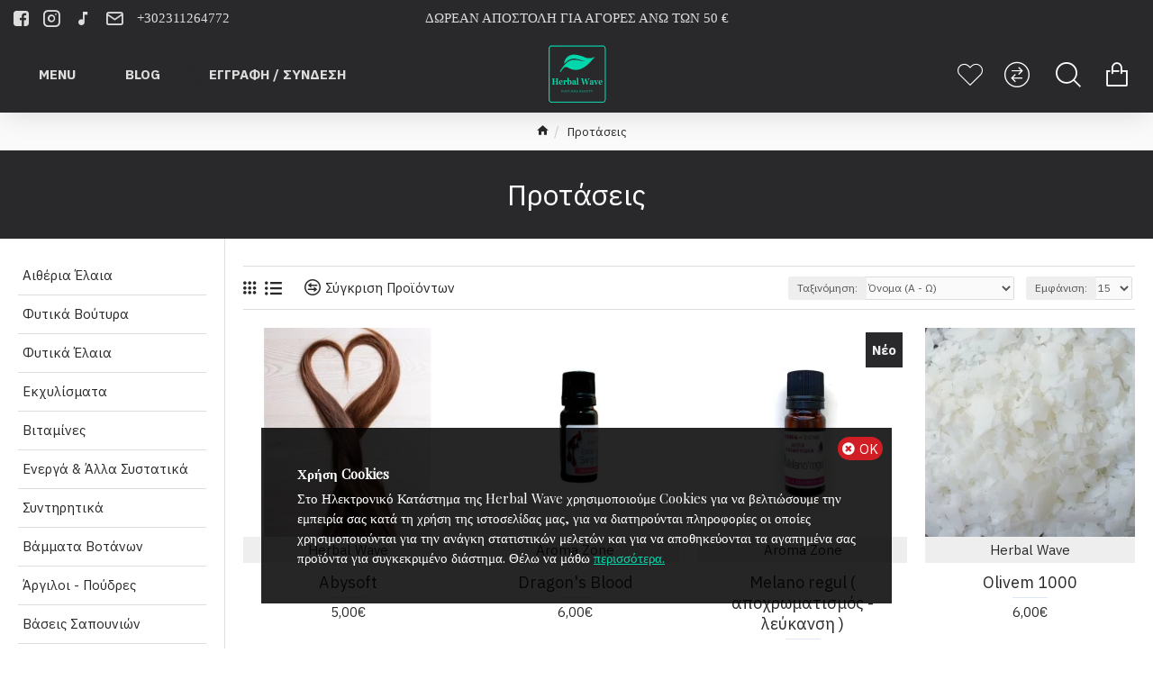

--- FILE ---
content_type: text/javascript
request_url: https://www.herbalwave.gr/catalog/view/theme/journal3/assets/4ba34227e978e3f280be80aa2d685f81.js?v=185b08f7
body_size: 66308
content:

var $jscomp={scope:{}};$jscomp.defineProperty="function"==typeof Object.defineProperties?Object.defineProperty:function(e,r,p){if(p.get||p.set)throw new TypeError("ES3 does not support getters and setters.");e!=Array.prototype&&e!=Object.prototype&&(e[r]=p.value)};$jscomp.getGlobal=function(e){return"undefined"!=typeof window&&window===e?e:"undefined"!=typeof global&&null!=global?global:e};$jscomp.global=$jscomp.getGlobal(this);$jscomp.SYMBOL_PREFIX="jscomp_symbol_";$jscomp.initSymbol=function(){$jscomp.initSymbol=function(){};$jscomp.global.Symbol||($jscomp.global.Symbol=$jscomp.Symbol)};$jscomp.symbolCounter_=0;$jscomp.Symbol=function(e){return $jscomp.SYMBOL_PREFIX+(e||"")+$jscomp.symbolCounter_++};$jscomp.initSymbolIterator=function(){$jscomp.initSymbol();var e=$jscomp.global.Symbol.iterator;e||(e=$jscomp.global.Symbol.iterator=$jscomp.global.Symbol("iterator"));"function"!=typeof Array.prototype[e]&&$jscomp.defineProperty(Array.prototype,e,{configurable:!0,writable:!0,value:function(){return $jscomp.arrayIterator(this)}});$jscomp.initSymbolIterator=function(){}};$jscomp.arrayIterator=function(e){var r=0;return $jscomp.iteratorPrototype(function(){return r<e.length?{done:!1,value:e[r++]}:{done:!0}})};$jscomp.iteratorPrototype=function(e){$jscomp.initSymbolIterator();e={next:e};e[$jscomp.global.Symbol.iterator]=function(){return this};return e};$jscomp.array=$jscomp.array||{};$jscomp.iteratorFromArray=function(e,r){$jscomp.initSymbolIterator();e instanceof String&&(e+="");var p=0,m={next:function(){if(p<e.length){var u=p++;return{value:r(u,e[u]),done:!1}}m.next=function(){return{done:!0,value:void 0}};return m.next()}};m[Symbol.iterator]=function(){return m};return m};$jscomp.polyfill=function(e,r,p,m){if(r){p=$jscomp.global;e=e.split(".");for(m=0;m<e.length-1;m++){var u=e[m];u in p||(p[u]={});p=p[u]}e=e[e.length-1];m=p[e];r=r(m);r!=m&&null!=r&&$jscomp.defineProperty(p,e,{configurable:!0,writable:!0,value:r})}};$jscomp.polyfill("Array.prototype.keys",function(e){return e?e:function(){return $jscomp.iteratorFromArray(this,function(e){return e})}},"es6-impl","es3");var $jscomp$this=this;(function(e,r){"function"===typeof define&&define.amd?define([],r):"object"===typeof module&&module.exports?module.exports=r():e.anime=r()})(this,function(){function e(a){if(!h.col(a))try{return document.querySelectorAll(a)}catch(c){}}function r(a,c){for(var d=a.length,b=2<=arguments.length?arguments[1]:void 0,f=[],n=0;n<d;n++)if(n in a){var k=a[n];c.call(b,k,n,a)&&f.push(k)}return f}function p(a){return a.reduce(function(a,d){return a.concat(h.arr(d)?p(d):d)},[])}function m(a){if(h.arr(a))return a;h.str(a)&&(a=e(a)||a);return a instanceof NodeList||a instanceof HTMLCollection?[].slice.call(a):[a]}function u(a,c){return a.some(function(a){return a===c})}function C(a){var c={},d;for(d in a)c[d]=a[d];return c}function D(a,c){var d=C(a),b;for(b in a)d[b]=c.hasOwnProperty(b)?c[b]:a[b];return d}function z(a,c){var d=C(a),b;for(b in c)d[b]=h.und(a[b])?c[b]:a[b];return d}function T(a){a=a.replace(/^#?([a-f\d])([a-f\d])([a-f\d])$/i,function(a,c,d,k){return c+c+d+d+k+k});var c=/^#?([a-f\d]{2})([a-f\d]{2})([a-f\d]{2})$/i.exec(a);a=parseInt(c[1],16);var d=parseInt(c[2],16),c=parseInt(c[3],16);return"rgba("+a+","+d+","+c+",1)"}function U(a){function c(a,c,b){0>b&&(b+=1);1<b&&--b;return b<1/6?a+6*(c-a)*b:.5>b?c:b<2/3?a+(c-a)*(2/3-b)*6:a}var d=/hsl\((\d+),\s*([\d.]+)%,\s*([\d.]+)%\)/g.exec(a)||/hsla\((\d+),\s*([\d.]+)%,\s*([\d.]+)%,\s*([\d.]+)\)/g.exec(a);a=parseInt(d[1])/360;var b=parseInt(d[2])/100,f=parseInt(d[3])/100,d=d[4]||1;if(0==b)f=b=a=f;else{var n=.5>f?f*(1+b):f+b-f*b,k=2*f-n,f=c(k,n,a+1/3),b=c(k,n,a);a=c(k,n,a-1/3)}return"rgba("+
255*f+","+255*b+","+255*a+","+d+")"}function y(a){if(a=/([\+\-]?[0-9#\.]+)(%|px|pt|em|rem|in|cm|mm|ex|ch|pc|vw|vh|vmin|vmax|deg|rad|turn)?$/.exec(a))return a[2]}function V(a){if(-1<a.indexOf("translate")||"perspective"===a)return"px";if(-1<a.indexOf("rotate")||-1<a.indexOf("skew"))return"deg"}function I(a,c){return h.fnc(a)?a(c.target,c.id,c.total):a}function E(a,c){if(c in a.style)return getComputedStyle(a).getPropertyValue(c.replace(/([a-z])([A-Z])/g,"$1-$2").toLowerCase())||"0"}function J(a,c){if(h.dom(a)&&u(W,c))return"transform";if(h.dom(a)&&(a.getAttribute(c)||h.svg(a)&&a[c]))return"attribute";if(h.dom(a)&&"transform"!==c&&E(a,c))return"css";if(null!=a[c])return"object"}function X(a,c){var d=V(c),d=-1<c.indexOf("scale")?1:0+d;a=a.style.transform;if(!a)return d;for(var b=[],f=[],n=[],k=/(\w+)\((.+?)\)/g;b=k.exec(a);)f.push(b[1]),n.push(b[2]);a=r(n,function(a,b){return f[b]===c});return a.length?a[0]:d}function K(a,c){switch(J(a,c)){case"transform":return X(a,c);case"css":return E(a,c);case"attribute":return a.getAttribute(c)}return a[c]||0}function L(a,c){var d=/^(\*=|\+=|-=)/.exec(a);if(!d)return a;var b=y(a)||0;c=parseFloat(c);a=parseFloat(a.replace(d[0],""));switch(d[0][0]){case"+":return c+a+b;case"-":return c-a+b;case"*":return c*a+b}}function F(a,c){return Math.sqrt(Math.pow(c.x-a.x,2)+Math.pow(c.y-a.y,2))}function M(a){a=a.points;for(var c=0,d,b=0;b<a.numberOfItems;b++){var f=a.getItem(b);0<b&&(c+=F(d,f));d=f}return c}function N(a){if(a.getTotalLength)return a.getTotalLength();switch(a.tagName.toLowerCase()){case"circle":return 2*Math.PI*a.getAttribute("r");case"rect":return 2*a.getAttribute("width")+2*a.getAttribute("height");case"line":return F({x:a.getAttribute("x1"),y:a.getAttribute("y1")},{x:a.getAttribute("x2"),y:a.getAttribute("y2")});case"polyline":return M(a);case"polygon":var c=a.points;return M(a)+F(c.getItem(c.numberOfItems-1),c.getItem(0))}}function Y(a,c){function d(b){b=void 0===b?0:b;return a.el.getPointAtLength(1<=c+b?c+b:0)}var b=d(),f=d(-1),n=d(1);switch(a.property){case"x":return b.x;case"y":return b.y;case"angle":return 180*Math.atan2(n.y-f.y,n.x-f.x)/Math.PI}}function O(a,c){var d=/-?\d*\.?\d+/g,b;b=h.pth(a)?a.totalLength:a;if(h.col(b))if(h.rgb(b)){var f=/rgb\((\d+,\s*[\d]+,\s*[\d]+)\)/g.exec(b);b=f?"rgba("+f[1]+",1)":b}else b=h.hex(b)?T(b):h.hsl(b)?U(b):void 0;else f=(f=y(b))?b.substr(0,b.length-f.length):b,b=c&&!/\s/g.test(b)?f+c:f;b+="";return{original:b,numbers:b.match(d)?b.match(d).map(Number):[0],strings:h.str(a)||c?b.split(d):[]}}function P(a){a=a?p(h.arr(a)?a.map(m):m(a)):[];return r(a,function(a,d,b){return b.indexOf(a)===d})}function Z(a){var c=P(a);return c.map(function(a,b){return{target:a,id:b,total:c.length}})}function aa(a,c){var d=C(c);if(h.arr(a)){var b=a.length;2!==b||h.obj(a[0])?h.fnc(c.duration)||(d.duration=c.duration/b):a={value:a}}return m(a).map(function(a,b){b=b?0:c.delay;a=h.obj(a)&&!h.pth(a)?a:{value:a};h.und(a.delay)&&(a.delay=b);return a}).map(function(a){return z(a,d)})}function ba(a,c){var d={},b;for(b in a){var f=I(a[b],c);h.arr(f)&&(f=f.map(function(a){return I(a,c)}),1===f.length&&(f=f[0]));d[b]=f}d.duration=parseFloat(d.duration);d.delay=parseFloat(d.delay);return d}function ca(a){return h.arr(a)?A.apply(this,a):Q[a]}function da(a,c){var d;return a.tweens.map(function(b){b=ba(b,c);var f=b.value,e=K(c.target,a.name),k=d?d.to.original:e,k=h.arr(f)?f[0]:k,w=L(h.arr(f)?f[1]:f,k),e=y(w)||y(k)||y(e);b.from=O(k,e);b.to=O(w,e);b.start=d?d.end:a.offset;b.end=b.start+b.delay+b.duration;b.easing=ca(b.easing);b.elasticity=(1E3-Math.min(Math.max(b.elasticity,1),999))/1E3;b.isPath=h.pth(f);b.isColor=h.col(b.from.original);b.isColor&&(b.round=1);return d=b})}function ea(a,c){return r(p(a.map(function(a){return c.map(function(b){var c=J(a.target,b.name);if(c){var d=da(b,a);b={type:c,property:b.name,animatable:a,tweens:d,duration:d[d.length-1].end,delay:d[0].delay}}else b=void 0;return b})})),function(a){return!h.und(a)})}function R(a,c,d,b){var f="delay"===a;return c.length?(f?Math.min:Math.max).apply(Math,c.map(function(b){return b[a]})):f?b.delay:d.offset+b.delay+
b.duration}function fa(a){var c=D(ga,a),d=D(S,a),b=Z(a.targets),f=[],e=z(c,d),k;for(k in a)e.hasOwnProperty(k)||"targets"===k||f.push({name:k,offset:e.offset,tweens:aa(a[k],d)});a=ea(b,f);return z(c,{children:[],animatables:b,animations:a,duration:R("duration",a,c,d),delay:R("delay",a,c,d)})}function q(a){function c(){return window.Promise&&new Promise(function(a){return p=a})}function d(a){return g.reversed?g.duration-a:a}function b(a){for(var b=0,c={},d=g.animations,f=d.length;b<f;){var e=d[b],k=e.animatable,h=e.tweens,n=h.length-1,l=h[n];n&&(l=r(h,function(b){return a<b.end})[0]||l);for(var h=Math.min(Math.max(a-l.start-l.delay,0),l.duration)/l.duration,w=isNaN(h)?1:l.easing(h,l.elasticity),h=l.to.strings,p=l.round,n=[],m=void 0,m=l.to.numbers.length,t=0;t<m;t++){var x=void 0,x=l.to.numbers[t],q=l.from.numbers[t],x=l.isPath?Y(l.value,w*x):q+w*(x-q);p&&(l.isColor&&2<t||(x=Math.round(x*p)/p));n.push(x)}if(l=h.length)for(m=h[0],w=0;w<l;w++)p=h[w+1],t=n[w],isNaN(t)||(m=p?m+(t+p):m+(t+" "));else m=n[0];ha[e.type](k.target,e.property,m,c,k.id);e.currentValue=m;b++}if(b=Object.keys(c).length)for(d=0;d<b;d++)H||(H=E(document.body,"transform")?"transform":"-webkit-transform"),g.animatables[d].target.style[H]=c[d].join(" ");g.currentTime=a;g.progress=a/g.duration*100}function f(a){if(g[a])g[a](g)}function e(){g.remaining&&!0!==g.remaining&&g.remaining--}function k(a){var k=g.duration,n=g.offset,w=n+g.delay,r=g.currentTime,x=g.reversed,q=d(a);if(g.children.length){var u=g.children,v=u.length;if(q>=g.currentTime)for(var G=0;G<v;G++)u[G].seek(q);else for(;v--;)u[v].seek(q)}if(q>=w||!k)g.began||(g.began=!0,f("begin")),f("run");if(q>n&&q<k)b(q);else if(q<=n&&0!==r&&(b(0),x&&e()),q>=k&&r!==k||!k)b(k),x||e();f("update");a>=k&&(g.remaining?(t=h,"alternate"===g.direction&&(g.reversed=!g.reversed)):(g.pause(),g.completed||(g.completed=!0,f("complete"),"Promise"in window&&(p(),m=c()))),l=0)}a=void 0===a?{}:a;var h,t,l=0,p=null,m=c(),g=fa(a);g.reset=function(){var a=g.direction,c=g.loop;g.currentTime=0;g.progress=0;g.paused=!0;g.began=!1;g.completed=!1;g.reversed="reverse"===a;g.remaining="alternate"===a&&1===c?2:c;b(0);for(a=g.children.length;a--;)g.children[a].reset()};g.tick=function(a){h=a;t||(t=h);k((l+h-t)*q.speed)};g.seek=function(a){k(d(a))};g.pause=function(){var a=v.indexOf(g);-1<a&&v.splice(a,1);g.paused=!0};g.play=function(){g.paused&&(g.paused=!1,t=0,l=d(g.currentTime),v.push(g),B||ia())};g.reverse=function(){g.reversed=!g.reversed;t=0;l=d(g.currentTime)};g.restart=function(){g.pause();g.reset();g.play()};g.finished=m;g.reset();g.autoplay&&g.play();return g}var ga={update:void 0,begin:void 0,run:void 0,complete:void 0,loop:1,direction:"normal",autoplay:!0,offset:0},S={duration:1E3,delay:0,easing:"easeOutElastic",elasticity:500,round:0},W="translateX translateY translateZ rotate rotateX rotateY rotateZ scale scaleX scaleY scaleZ skewX skewY perspective".split(" "),H,h={arr:function(a){return Array.isArray(a)},obj:function(a){return-1<Object.prototype.toString.call(a).indexOf("Object")},pth:function(a){return h.obj(a)&&a.hasOwnProperty("totalLength")},svg:function(a){return a instanceof SVGElement},dom:function(a){return a.nodeType||h.svg(a)},str:function(a){return"string"===typeof a},fnc:function(a){return"function"===typeof a},und:function(a){return"undefined"===typeof a},hex:function(a){return/(^#[0-9A-F]{6}$)|(^#[0-9A-F]{3}$)/i.test(a)},rgb:function(a){return/^rgb/.test(a)},hsl:function(a){return/^hsl/.test(a)},col:function(a){return h.hex(a)||h.rgb(a)||h.hsl(a)}},A=function(){function a(a,d,b){return(((1-3*b+3*d)*a+(3*b-6*d))*a+3*d)*a}return function(c,d,b,f){if(0<=c&&1>=c&&0<=b&&1>=b){var e=new Float32Array(11);if(c!==d||b!==f)for(var k=0;11>k;++k)e[k]=a(.1*k,c,b);return function(k){if(c===d&&b===f)return k;if(0===k)return 0;if(1===k)return 1;for(var h=0,l=1;10!==l&&e[l]<=k;++l)h+=.1;--l;var l=h+(k-e[l])/(e[l+1]-e[l])*.1,n=3*(1-3*b+3*c)*l*l+2*(3*b-6*c)*l+3*c;if(.001<=n){for(h=0;4>h;++h){n=3*(1-3*b+3*c)*l*l+2*(3*b-6*c)*l+3*c;if(0===n)break;var m=a(l,c,b)-k,l=l-m/n}k=l}else if(0===n)k=l;else{var l=h,h=h+.1,g=0;do m=l+(h-l)/2,n=a(m,c,b)-k,0<n?h=m:l=m;while(1e-7<Math.abs(n)&&10>++g);k=m}return a(k,d,f)}}}}(),Q=function(){function a(a,b){return 0===a||1===a?a:-Math.pow(2,10*(a-1))*Math.sin(2*(a-1-b/(2*Math.PI)*Math.asin(1))*Math.PI/b)}var c="Quad Cubic Quart Quint Sine Expo Circ Back Elastic".split(" "),d={In:[[.55,.085,.68,.53],[.55,.055,.675,.19],[.895,.03,.685,.22],[.755,.05,.855,.06],[.47,0,.745,.715],[.95,.05,.795,.035],[.6,.04,.98,.335],[.6,-.28,.735,.045],a],Out:[[.25,.46,.45,.94],[.215,.61,.355,1],[.165,.84,.44,1],[.23,1,.32,1],[.39,.575,.565,1],[.19,1,.22,1],[.075,.82,.165,1],[.175,.885,.32,1.275],function(b,c){return 1-a(1-b,c)}],InOut:[[.455,.03,.515,.955],[.645,.045,.355,1],[.77,0,.175,1],[.86,0,.07,1],[.445,.05,.55,.95],[1,0,0,1],[.785,.135,.15,.86],[.68,-.55,.265,1.55],function(b,c){return.5>b?a(2*b,c)/2:1-a(-2*b+2,c)/2}]},b={linear:A(.25,.25,.75,.75)},f={},e;for(e in d)f.type=e,d[f.type].forEach(function(a){return function(d,f){b["ease"+a.type+c[f]]=h.fnc(d)?d:A.apply($jscomp$this,d)}}(f)),f={type:f.type};return b}(),ha={css:function(a,c,d){return a.style[c]=d},attribute:function(a,c,d){return a.setAttribute(c,d)},object:function(a,c,d){return a[c]=d},transform:function(a,c,d,b,f){b[f]||(b[f]=[]);b[f].push(c+"("+d+")")}},v=[],B=0,ia=function(){function a(){B=requestAnimationFrame(c)}function c(c){var b=v.length;if(b){for(var d=0;d<b;)v[d]&&v[d].tick(c),d++;a()}else cancelAnimationFrame(B),B=0}return a}();q.version="2.2.0";q.speed=1;q.running=v;q.remove=function(a){a=P(a);for(var c=v.length;c--;)for(var d=v[c],b=d.animations,f=b.length;f--;)u(a,b[f].animatable.target)&&(b.splice(f,1),b.length||d.pause())};q.getValue=K;q.path=function(a,c){var d=h.str(a)?e(a)[0]:a,b=c||100;return function(a){return{el:d,property:a,totalLength:N(d)*(b/100)}}};q.setDashoffset=function(a){var c=N(a);a.setAttribute("stroke-dasharray",c);return c};q.bezier=A;q.easings=Q;q.timeline=function(a){var c=q(a);c.pause();c.duration=0;c.add=function(d){c.children.forEach(function(a){a.began=!0;a.completed=!0});m(d).forEach(function(b){var d=z(b,D(S,a||{}));d.targets=d.targets||a.targets;b=c.duration;var e=d.offset;d.autoplay=!1;d.direction=c.direction;d.offset=h.und(e)?b:L(e,b);c.began=!0;c.completed=!0;c.seek(d.offset);d=q(d);d.began=!0;d.completed=!0;d.duration>b&&(c.duration=d.duration);c.children.push(d)});c.seek(0);c.reset();c.autoplay&&c.restart();return c};return c};q.random=function(a,c){return Math.floor(Math.random()*(c-a+1))+a};return q});
!function(t,n){"object"==typeof exports&&"undefined"!=typeof module?module.exports=n():"function"==typeof define&&define.amd?define(n):(t=t||self).LazyLoad=n()}(this,(function(){"use strict";function t(){return(t=Object.assign||function(t){for(var n=1;n<arguments.length;n++){var e=arguments[n];for(var i in e)Object.prototype.hasOwnProperty.call(e,i)&&(t[i]=e[i])}return t}).apply(this,arguments)}var n="undefined"!=typeof window,e=n&&!("onscroll"in window)||"undefined"!=typeof navigator&&/(gle|ing|ro)bot|crawl|spider/i.test(navigator.userAgent),i=n&&"IntersectionObserver"in window,a=n&&"classList"in document.createElement("p"),o=n&&window.devicePixelRatio>1,r={elements_selector:"IMG",container:e||n?document:null,threshold:300,thresholds:null,data_src:"src",data_srcset:"srcset",data_sizes:"sizes",data_bg:"bg",data_bg_hidpi:"bg-hidpi",data_bg_multi:"bg-multi",data_bg_multi_hidpi:"bg-multi-hidpi",data_poster:"poster",class_applied:"applied",class_loading:"loading",class_loaded:"loaded",class_error:"error",unobserve_completed:!0,unobserve_entered:!1,cancel_on_exit:!1,callback_enter:null,callback_exit:null,callback_applied:null,callback_loading:null,callback_loaded:null,callback_error:null,callback_finish:null,callback_cancel:null,use_native:!1},c=function(n){return t({},r,n)},l=function(t,n){var e,i=new t(n);try{e=new CustomEvent("LazyLoad::Initialized",{detail:{instance:i}})}catch(t){(e=document.createEvent("CustomEvent")).initCustomEvent("LazyLoad::Initialized",!1,!1,{instance:i})}window.dispatchEvent(e)},s=function(t,n){return t.getAttribute("data-"+n)},u=function(t,n,e){var i="data-"+n;null!==e?t.setAttribute(i,e):t.removeAttribute(i)},d=function(t){return s(t,"ll-status")},f=function(t,n){return u(t,"ll-status",n)},_=function(t){return f(t,null)},g=function(t){return null===d(t)},v=function(t){return"native"===d(t)},b=function(t,n,e,i){t&&(void 0===i?void 0===e?t(n):t(n,e):t(n,e,i))},p=function(t,n){a?t.classList.add(n):t.className+=(t.className?" ":"")+n},h=function(t,n){a?t.classList.remove(n):t.className=t.className.replace(new RegExp("(^|\\s+)"+n+"(\\s+|$)")," ").replace(/^\s+/,"").replace(/\s+$/,"")},m=function(t){return t.llTempImage},E=function(t,n){if(n){var e=n._observer;e&&e.unobserve(t)}},I=function(t,n){t&&(t.loadingCount+=n)},A=function(t,n){t&&(t.toLoadCount=n)},L=function(t){for(var n,e=[],i=0;n=t.children[i];i+=1)"SOURCE"===n.tagName&&e.push(n);return e},y=function(t,n,e){e&&t.setAttribute(n,e)},w=function(t,n){t.removeAttribute(n)},k=function(t){return!!t.llOriginalAttrs},z=function(t){if(!k(t)){var n={};n.src=t.getAttribute("src"),n.srcset=t.getAttribute("srcset"),n.sizes=t.getAttribute("sizes"),t.llOriginalAttrs=n}},O=function(t){if(k(t)){var n=t.llOriginalAttrs;y(t,"src",n.src),y(t,"srcset",n.srcset),y(t,"sizes",n.sizes)}},C=function(t,n){y(t,"sizes",s(t,n.data_sizes)),y(t,"srcset",s(t,n.data_srcset)),y(t,"src",s(t,n.data_src))},M=function(t){w(t,"src"),w(t,"srcset"),w(t,"sizes")},N=function(t,n){var e=t.parentNode;e&&"PICTURE"===e.tagName&&L(e).forEach(n)},x=function(t,n){L(t).forEach(n)},R={IMG:function(t,n){N(t,(function(t){z(t),C(t,n)})),z(t),C(t,n)},IFRAME:function(t,n){y(t,"src",s(t,n.data_src))},VIDEO:function(t,n){x(t,(function(t){y(t,"src",s(t,n.data_src))})),y(t,"poster",s(t,n.data_poster)),y(t,"src",s(t,n.data_src)),t.load()}},G=function(t,n){var e=R[t.tagName];e&&e(t,n)},T=function(t,n,e){I(e,1),p(t,n.class_loading),f(t,"loading"),b(n.callback_loading,t,e)},D={IMG:function(t,n){u(t,n.data_src,null),u(t,n.data_srcset,null),u(t,n.data_sizes,null),N(t,(function(t){u(t,n.data_srcset,null),u(t,n.data_sizes,null)}))},IFRAME:function(t,n){u(t,n.data_src,null)},VIDEO:function(t,n){u(t,n.data_src,null),u(t,n.data_poster,null),x(t,(function(t){u(t,n.data_src,null)}))}},F=function(t,n){u(t,n.data_bg_multi,null),u(t,n.data_bg_multi_hidpi,null)},V=function(t,n){var e=D[t.tagName];e?e(t,n):function(t,n){u(t,n.data_bg,null),u(t,n.data_bg_hidpi,null)}(t,n)},j=["IMG","IFRAME","VIDEO"],P=function(t,n){!n||function(t){return t.loadingCount>0}(n)||function(t){return t.toLoadCount>0}(n)||b(t.callback_finish,n)},S=function(t,n,e){t.addEventListener(n,e),t.llEvLisnrs[n]=e},U=function(t,n,e){t.removeEventListener(n,e)},$=function(t){return!!t.llEvLisnrs},q=function(t){if($(t)){var n=t.llEvLisnrs;for(var e in n){var i=n[e];U(t,e,i)}delete t.llEvLisnrs}},H=function(t,n,e){!function(t){delete t.llTempImage}(t),I(e,-1),function(t){t&&(t.toLoadCount-=1)}(e),h(t,n.class_loading),n.unobserve_completed&&E(t,e)},B=function(t,n,e){var i=m(t)||t;$(i)||function(t,n,e){$(t)||(t.llEvLisnrs={});var i="VIDEO"===t.tagName?"loadeddata":"load";S(t,i,n),S(t,"error",e)}(i,(function(a){!function(t,n,e,i){var a=v(n);H(n,e,i),p(n,e.class_loaded),f(n,"loaded"),V(n,e),b(e.callback_loaded,n,i),a||P(e,i)}(0,t,n,e),q(i)}),(function(a){!function(t,n,e,i){var a=v(n);H(n,e,i),p(n,e.class_error),f(n,"error"),b(e.callback_error,n,i),a||P(e,i)}(0,t,n,e),q(i)}))},J=function(t,n,e){!function(t){t.llTempImage=document.createElement("IMG")}(t),B(t,n,e),function(t,n,e){var i=s(t,n.data_bg),a=s(t,n.data_bg_hidpi),r=o&&a?a:i;r&&(t.style.backgroundImage='url("'.concat(r,'")'),m(t).setAttribute("src",r),T(t,n,e))}(t,n,e),function(t,n,e){var i=s(t,n.data_bg_multi),a=s(t,n.data_bg_multi_hidpi),r=o&&a?a:i;r&&(t.style.backgroundImage=r,function(t,n,e){p(t,n.class_applied),f(t,"applied"),F(t,n),n.unobserve_completed&&E(t,n),b(n.callback_applied,t,e)}(t,n,e))}(t,n,e)},K=function(t,n,e){!function(t){return j.indexOf(t.tagName)>-1}(t)?J(t,n,e):function(t,n,e){B(t,n,e),G(t,n),T(t,n,e)}(t,n,e)},Q=["IMG","IFRAME"],W=function(t){return t.use_native&&"loading"in HTMLImageElement.prototype},X=function(t,n,e){t.forEach((function(t){return function(t){return t.isIntersecting||t.intersectionRatio>0}(t)?function(t,n,e,i){b(e.callback_enter,t,n,i),function(t,n,e){n.unobserve_entered&&E(t,e)}(t,e,i),function(t){return!g(t)}(t)||K(t,e,i)}(t.target,t,n,e):function(t,n,e,i){g(t)||(function(t,n,e,i){e.cancel_on_exit&&function(t){return"loading"===d(t)}(t)&&"IMG"===t.tagName&&(q(t),function(t){N(t,(function(t){M(t)})),M(t)}(t),function(t){N(t,(function(t){O(t)})),O(t)}(t),h(t,e.class_loading),I(i,-1),_(t),b(e.callback_cancel,t,n,i))}(t,n,e,i),b(e.callback_exit,t,n,i))}(t.target,t,n,e)}))},Y=function(t){return Array.prototype.slice.call(t)},Z=function(t){return t.container.querySelectorAll(t.elements_selector)},tt=function(t){return function(t){return"error"===d(t)}(t)},nt=function(t,n){return function(t){return Y(t).filter(g)}(t||Z(n))},et=function(t,e){var a=c(t);this._settings=a,this.loadingCount=0,function(t,n){i&&!W(t)&&(n._observer=new IntersectionObserver((function(e){X(e,t,n)}),function(t){return{root:t.container===document?null:t.container,rootMargin:t.thresholds||t.threshold+"px"}}(t)))}(a,this),function(t,e){n&&window.addEventListener("online",(function(){!function(t,n){var e;(e=Z(t),Y(e).filter(tt)).forEach((function(n){h(n,t.class_error),_(n)})),n.update()}(t,e)}))}(a,this),this.update(e)};return et.prototype={update:function(t){var n,a,o=this._settings,r=nt(t,o);A(this,r.length),!e&&i?W(o)?function(t,n,e){t.forEach((function(t){-1!==Q.indexOf(t.tagName)&&(t.setAttribute("loading","lazy"),function(t,n,e){B(t,n,e),G(t,n),V(t,n),f(t,"native")}(t,n,e))})),A(e,0)}(r,o,this):(a=r,function(t){t.disconnect()}(n=this._observer),function(t,n){n.forEach((function(n){t.observe(n)}))}(n,a)):this.loadAll(r)},destroy:function(){this._observer&&this._observer.disconnect(),Z(this._settings).forEach((function(t){delete t.llOriginalAttrs})),delete this._observer,delete this._settings,delete this.loadingCount,delete this.toLoadCount},loadAll:function(t){var n=this,e=this._settings;nt(t,e).forEach((function(t){K(t,e,n)}))}},et.load=function(t,n){var e=c(n);K(t,e)},et.resetStatus=function(t){_(t)},n&&function(t,n){if(n)if(n.length)for(var e,i=0;e=n[i];i+=1)l(t,e);else l(t,n)}(et,window.lazyLoadOptions),et}));
!function(e){if("object"==typeof exports&&"undefined"!=typeof module)module.exports=e();else if("function"==typeof define&&define.amd)define([],e);else{var n;"undefined"!=typeof window?n=window:"undefined"!=typeof global?n=global:"undefined"!=typeof self&&(n=self),n.Countdown=e()}}(function(){var define,module,exports;return function e(t,n,r){function s(o,u){if(!n[o]){if(!t[o]){var a=typeof require=="function"&&require;if(!u&&a)return a(o,!0);if(i)return i(o,!0);var f=new Error("Cannot find module '"+o+"'");throw f.code="MODULE_NOT_FOUND",f}var l=n[o]={exports:{}};t[o][0].call(l.exports,function(e){var n=t[o][1][e];return s(n?n:e)},l,l.exports,e,t,n,r)}return n[o].exports}var i=typeof require=="function"&&require;for(var o=0;o<r.length;o++)s(r[o]);return s}({1:[function(require,module,exports){var defaultOptions={date:"June 7, 2087 15:03:25",refresh:1e3,offset:0,onEnd:function(){return},render:function(date){this.el.innerHTML=date.years+" years, "+date.days+" days, "+this.leadingZeros(date.hours)+" hours, "+this.leadingZeros(date.min)+" min and "+this.leadingZeros(date.sec)+" sec"}};var Countdown=function(el,options){this.el=el;this.options={};this.interval=false;this.mergeOptions=function(options){for(var i in defaultOptions){if(defaultOptions.hasOwnProperty(i)){this.options[i]=typeof options[i]!=="undefined"?options[i]:defaultOptions[i];if(i==="date"&&typeof this.options.date!=="object"){this.options.date=new Date(this.options.date)}if(typeof this.options[i]==="function"){this.options[i]=this.options[i].bind(this)}}}if(typeof this.options.date!=="object"){this.options.date=new Date(this.options.date)}}.bind(this);this.mergeOptions(options);this.getDiffDate=function(){var diff=(this.options.date.getTime()-Date.now()+this.options.offset)/1e3;var dateData={years:0,days:0,hours:0,min:0,sec:0,millisec:0};if(diff<=0){if(this.interval){this.stop();this.options.onEnd()}return dateData}if(diff>=365.25*86400){dateData.years=Math.floor(diff/(365.25*86400));diff-=dateData.years*365.25*86400}if(diff>=86400){dateData.days=Math.floor(diff/86400);diff-=dateData.days*86400}if(diff>=3600){dateData.hours=Math.floor(diff/3600);diff-=dateData.hours*3600}if(diff>=60){dateData.min=Math.floor(diff/60);diff-=dateData.min*60}dateData.sec=Math.round(diff);dateData.millisec=diff%1*1e3;return dateData}.bind(this);this.leadingZeros=function(num,length){length=length||2;num=String(num);if(num.length>length){return num}return(Array(length+1).join("0")+num).substr(-length)};this.update=function(newDate){if(typeof newDate!=="object"){newDate=new Date(newDate)}this.options.date=newDate;this.render();return this}.bind(this);this.stop=function(){if(this.interval){clearInterval(this.interval);this.interval=false}return this}.bind(this);this.render=function(){this.options.render(this.getDiffDate());return this}.bind(this);this.start=function(){if(this.interval){return}this.render();if(this.options.refresh){this.interval=setInterval(this.render,this.options.refresh)}return this}.bind(this);this.updateOffset=function(offset){this.options.offset=offset;return this}.bind(this);this.restart=function(options){this.mergeOptions(options);this.interval=false;this.start();return this}.bind(this);this.start()};module.exports=Countdown},{}],2:[function(require,module,exports){var Countdown=require("./countdown.js");var NAME="countdown";var DATA_ATTR="date";jQuery.fn.countdown=function(options){return $.each(this,function(i,el){var $el=$(el);if(!$el.data(NAME)){if($el.data(DATA_ATTR)){options.date=$el.data(DATA_ATTR)}$el.data(NAME,new Countdown(el,options))}})};module.exports=Countdown},{"./countdown.js":1}]},{},[2])(2)});
/*!
 * typeahead.js 0.11.1
 * https://github.com/twitter/typeahead.js
 * Copyright 2013-2015 Twitter, Inc. and other contributors; Licensed MIT
 */
!function(a,b){"function"==typeof define&&define.amd?define("typeahead.js",["jquery"],function(a){return b(a)}):"object"==typeof exports?module.exports=b(require("jquery")):b(jQuery)}(this,function(a){var b=function(){"use strict";return{isMsie:function(){return/(msie|trident)/i.test(navigator.userAgent)?navigator.userAgent.match(/(msie |rv:)(\d+(.\d+)?)/i)[2]:!1},isBlankString:function(a){return!a||/^\s*$/.test(a)},escapeRegExChars:function(a){return a.replace(/[\-\[\]\/\{\}\(\)\*\+\?\.\\\^\$\|]/g,"\\$&")},isString:function(a){return"string"==typeof a},isNumber:function(a){return"number"==typeof a},isArray:a.isArray,isFunction:a.isFunction,isObject:a.isPlainObject,isUndefined:function(a){return"undefined"==typeof a},isElement:function(a){return!(!a||1!==a.nodeType)},isJQuery:function(b){return b instanceof a},toStr:function(a){return b.isUndefined(a)||null===a?"":a+""},bind:a.proxy,each:function(b,c){function d(a,b){return c(b,a)}a.each(b,d)},map:a.map,filter:a.grep,every:function(b,c){var d=!0;return b?(a.each(b,function(a,e){return(d=c.call(null,e,a,b))?void 0:!1}),!!d):d},some:function(b,c){var d=!1;return b?(a.each(b,function(a,e){return(d=c.call(null,e,a,b))?!1:void 0}),!!d):d},mixin:a.extend,identity:function(a){return a},clone:function(b){return a.extend(!0,{},b)},getIdGenerator:function(){var a=0;return function(){return a++}},templatify:function(b){function c(){return String(b)}return a.isFunction(b)?b:c},defer:function(a){setTimeout(a,0)},debounce:function(a,b,c){var d,e;return function(){var f,g,h=this,i=arguments;return f=function(){d=null,c||(e=a.apply(h,i))},g=c&&!d,clearTimeout(d),d=setTimeout(f,b),g&&(e=a.apply(h,i)),e}},throttle:function(a,b){var c,d,e,f,g,h;return g=0,h=function(){g=new Date,e=null,f=a.apply(c,d)},function(){var i=new Date,j=b-(i-g);return c=this,d=arguments,0>=j?(clearTimeout(e),e=null,g=i,f=a.apply(c,d)):e||(e=setTimeout(h,j)),f}},stringify:function(a){return b.isString(a)?a:JSON.stringify(a)},noop:function(){}}}(),c=function(){"use strict";function a(a){var g,h;return h=b.mixin({},f,a),g={css:e(),classes:h,html:c(h),selectors:d(h)},{css:g.css,html:g.html,classes:g.classes,selectors:g.selectors,mixin:function(a){b.mixin(a,g)}}}function c(a){return{wrapper:'<span class="'+a.wrapper+'"></span>',menu:'<div class="'+a.menu+'"></div>'}}function d(a){var c={};return b.each(a,function(a,b){c[b]="."+a}),c}function e(){var a={wrapper:{position:"relative",display:"inline-block"},hint:{position:"absolute",top:"0",left:"0",borderColor:"transparent",boxShadow:"none",opacity:"1"},input:{position:"relative",verticalAlign:"top",backgroundColor:"transparent"},inputWithNoHint:{position:"relative",verticalAlign:"top"},menu:{position:"absolute",top:"100%",left:"0",zIndex:"100",display:"none"},ltr:{left:"0",right:"auto"},rtl:{left:"auto",right:" 0"}};return b.isMsie()&&b.mixin(a.input,{backgroundImage:"url([data-uri])"}),a}var f={wrapper:"twitter-typeahead",input:"tt-input",hint:"tt-hint",menu:"tt-menu",dataset:"tt-dataset",suggestion:"tt-suggestion",selectable:"tt-selectable",empty:"tt-empty",open:"tt-open",cursor:"tt-cursor",highlight:"tt-highlight"};return a}(),d=function(){"use strict";function c(b){b&&b.el||a.error("EventBus initialized without el"),this.$el=a(b.el)}var d,e;return d="typeahead:",e={render:"rendered",cursorchange:"cursorchanged",select:"selected",autocomplete:"autocompleted"},b.mixin(c.prototype,{_trigger:function(b,c){var e;return e=a.Event(d+b),(c=c||[]).unshift(e),this.$el.trigger.apply(this.$el,c),e},before:function(a){var b,c;return b=[].slice.call(arguments,1),c=this._trigger("before"+a,b),c.isDefaultPrevented()},trigger:function(a){var b;this._trigger(a,[].slice.call(arguments,1)),(b=e[a])&&this._trigger(b,[].slice.call(arguments,1))}}),c}(),e=function(){"use strict";function a(a,b,c,d){var e;if(!c)return this;for(b=b.split(i),c=d?h(c,d):c,this._callbacks=this._callbacks||{};e=b.shift();)this._callbacks[e]=this._callbacks[e]||{sync:[],async:[]},this._callbacks[e][a].push(c);return this}function b(b,c,d){return a.call(this,"async",b,c,d)}function c(b,c,d){return a.call(this,"sync",b,c,d)}function d(a){var b;if(!this._callbacks)return this;for(a=a.split(i);b=a.shift();)delete this._callbacks[b];return this}function e(a){var b,c,d,e,g;if(!this._callbacks)return this;for(a=a.split(i),d=[].slice.call(arguments,1);(b=a.shift())&&(c=this._callbacks[b]);)e=f(c.sync,this,[b].concat(d)),g=f(c.async,this,[b].concat(d)),e()&&j(g);return this}function f(a,b,c){function d(){for(var d,e=0,f=a.length;!d&&f>e;e+=1)d=a[e].apply(b,c)===!1;return!d}return d}function g(){var a;return a=window.setImmediate?function(a){setImmediate(function(){a()})}:function(a){setTimeout(function(){a()},0)}}function h(a,b){return a.bind?a.bind(b):function(){a.apply(b,[].slice.call(arguments,0))}}var i=/\s+/,j=g();return{onSync:c,onAsync:b,off:d,trigger:e}}(),f=function(a){"use strict";function c(a,c,d){for(var e,f=[],g=0,h=a.length;h>g;g++)f.push(b.escapeRegExChars(a[g]));return e=d?"\\b("+f.join("|")+")\\b":"("+f.join("|")+")",c?new RegExp(e):new RegExp(e,"i")}var d={node:null,pattern:null,tagName:"strong",className:null,wordsOnly:!1,caseSensitive:!1};return function(e){function f(b){var c,d,f;return(c=h.exec(b.data))&&(f=a.createElement(e.tagName),e.className&&(f.className=e.className),d=b.splitText(c.index),d.splitText(c[0].length),f.appendChild(d.cloneNode(!0)),b.parentNode.replaceChild(f,d)),!!c}function g(a,b){for(var c,d=3,e=0;e<a.childNodes.length;e++)c=a.childNodes[e],c.nodeType===d?e+=b(c)?1:0:g(c,b)}var h;e=b.mixin({},d,e),e.node&&e.pattern&&(e.pattern=b.isArray(e.pattern)?e.pattern:[e.pattern],h=c(e.pattern,e.caseSensitive,e.wordsOnly),g(e.node,f))}}(window.document),g=function(){"use strict";function c(c,e){c=c||{},c.input||a.error("input is missing"),e.mixin(this),this.$hint=a(c.hint),this.$input=a(c.input),this.query=this.$input.val(),this.queryWhenFocused=this.hasFocus()?this.query:null,this.$overflowHelper=d(this.$input),this._checkLanguageDirection(),0===this.$hint.length&&(this.setHint=this.getHint=this.clearHint=this.clearHintIfInvalid=b.noop)}function d(b){return a('<pre aria-hidden="true"></pre>').css({position:"absolute",visibility:"hidden",whiteSpace:"pre",fontFamily:b.css("font-family"),fontSize:b.css("font-size"),fontStyle:b.css("font-style"),fontVariant:b.css("font-variant"),fontWeight:b.css("font-weight"),wordSpacing:b.css("word-spacing"),letterSpacing:b.css("letter-spacing"),textIndent:b.css("text-indent"),textRendering:b.css("text-rendering"),textTransform:b.css("text-transform")}).insertAfter(b)}function f(a,b){return c.normalizeQuery(a)===c.normalizeQuery(b)}function g(a){return a.altKey||a.ctrlKey||a.metaKey||a.shiftKey}var h;return h={9:"tab",27:"esc",37:"left",39:"right",13:"enter",38:"up",40:"down"},c.normalizeQuery=function(a){return b.toStr(a).replace(/^\s*/g,"").replace(/\s{2,}/g," ")},b.mixin(c.prototype,e,{_onBlur:function(){this.resetInputValue(),this.trigger("blurred")},_onFocus:function(){this.queryWhenFocused=this.query,this.trigger("focused")},_onKeydown:function(a){var b=h[a.which||a.keyCode];this._managePreventDefault(b,a),b&&this._shouldTrigger(b,a)&&this.trigger(b+"Keyed",a)},_onInput:function(){this._setQuery(this.getInputValue()),this.clearHintIfInvalid(),this._checkLanguageDirection()},_managePreventDefault:function(a,b){var c;switch(a){case"up":case"down":c=!g(b);break;default:c=!1}c&&b.preventDefault()},_shouldTrigger:function(a,b){var c;switch(a){case"tab":c=!g(b);break;default:c=!0}return c},_checkLanguageDirection:function(){var a=(this.$input.css("direction")||"ltr").toLowerCase();this.dir!==a&&(this.dir=a,this.$hint.attr("dir",a),this.trigger("langDirChanged",a))},_setQuery:function(a,b){var c,d;c=f(a,this.query),d=c?this.query.length!==a.length:!1,this.query=a,b||c?!b&&d&&this.trigger("whitespaceChanged",this.query):this.trigger("queryChanged",this.query)},bind:function(){var a,c,d,e,f=this;return a=b.bind(this._onBlur,this),c=b.bind(this._onFocus,this),d=b.bind(this._onKeydown,this),e=b.bind(this._onInput,this),this.$input.on("blur.tt",a).on("focus.tt",c).on("keydown.tt",d),!b.isMsie()||b.isMsie()>9?this.$input.on("input.tt",e):this.$input.on("keydown.tt keypress.tt cut.tt paste.tt",function(a){h[a.which||a.keyCode]||b.defer(b.bind(f._onInput,f,a))}),this},focus:function(){this.$input.focus()},blur:function(){this.$input.blur()},getLangDir:function(){return this.dir},getQuery:function(){return this.query||""},setQuery:function(a,b){this.setInputValue(a),this._setQuery(a,b)},hasQueryChangedSinceLastFocus:function(){return this.query!==this.queryWhenFocused},getInputValue:function(){return this.$input.val()},setInputValue:function(a){this.$input.val(a),this.clearHintIfInvalid(),this._checkLanguageDirection()},resetInputValue:function(){this.setInputValue(this.query)},getHint:function(){return this.$hint.val()},setHint:function(a){this.$hint.val(a)},clearHint:function(){this.setHint("")},clearHintIfInvalid:function(){var a,b,c,d;a=this.getInputValue(),b=this.getHint(),c=a!==b&&0===b.indexOf(a),d=""!==a&&c&&!this.hasOverflow(),!d&&this.clearHint()},hasFocus:function(){return this.$input.is(":focus")},hasOverflow:function(){var a=this.$input.width()-2;return this.$overflowHelper.text(this.getInputValue()),this.$overflowHelper.width()>=a},isCursorAtEnd:function(){var a,c,d;return a=this.$input.val().length,c=this.$input[0].selectionStart,b.isNumber(c)?c===a:document.selection?(d=document.selection.createRange(),d.moveStart("character",-a),a===d.text.length):!0},destroy:function(){this.$hint.off(".tt"),this.$input.off(".tt"),this.$overflowHelper.remove(),this.$hint=this.$input=this.$overflowHelper=a("<div>")}}),c}(),h=function(){"use strict";function c(c,e){c=c||{},c.templates=c.templates||{},c.templates.notFound=c.templates.notFound||c.templates.empty,c.source||a.error("missing source"),c.node||a.error("missing node"),c.name&&!h(c.name)&&a.error("invalid dataset name: "+c.name),e.mixin(this),this.highlight=!!c.highlight,this.name=c.name||j(),this.limit=c.limit||5,this.displayFn=d(c.display||c.displayKey),this.templates=g(c.templates,this.displayFn),this.source=c.source.__ttAdapter?c.source.__ttAdapter():c.source,this.async=b.isUndefined(c.async)?this.source.length>2:!!c.async,this._resetLastSuggestion(),this.$el=a(c.node).addClass(this.classes.dataset).addClass(this.classes.dataset+"-"+this.name)}function d(a){function c(b){return b[a]}return a=a||b.stringify,b.isFunction(a)?a:c}function g(c,d){function e(b){return a("<div>").text(d(b))}return{notFound:c.notFound&&b.templatify(c.notFound),pending:c.pending&&b.templatify(c.pending),header:c.header&&b.templatify(c.header),footer:c.footer&&b.templatify(c.footer),suggestion:c.suggestion||e}}function h(a){return/^[_a-zA-Z0-9-]+$/.test(a)}var i,j;return i={val:"tt-selectable-display",obj:"tt-selectable-object"},j=b.getIdGenerator(),c.extractData=function(b){var c=a(b);return c.data(i.obj)?{val:c.data(i.val)||"",obj:c.data(i.obj)||null}:null},b.mixin(c.prototype,e,{_overwrite:function(a,b){b=b||[],b.length?this._renderSuggestions(a,b):this.async&&this.templates.pending?this._renderPending(a):!this.async&&this.templates.notFound?this._renderNotFound(a):this._empty(),this.trigger("rendered",this.name,b,!1)},_append:function(a,b){b=b||[],b.length&&this.$lastSuggestion.length?this._appendSuggestions(a,b):b.length?this._renderSuggestions(a,b):!this.$lastSuggestion.length&&this.templates.notFound&&this._renderNotFound(a),this.trigger("rendered",this.name,b,!0)},_renderSuggestions:function(a,b){var c;c=this._getSuggestionsFragment(a,b),this.$lastSuggestion=c.children().last(),this.$el.html(c).prepend(this._getHeader(a,b)).append(this._getFooter(a,b))},_appendSuggestions:function(a,b){var c,d;c=this._getSuggestionsFragment(a,b),d=c.children().last(),this.$lastSuggestion.after(c),this.$lastSuggestion=d},_renderPending:function(a){var b=this.templates.pending;this._resetLastSuggestion(),b&&this.$el.html(b({query:a,dataset:this.name}))},_renderNotFound:function(a){var b=this.templates.notFound;this._resetLastSuggestion(),b&&this.$el.html(b({query:a,dataset:this.name}))},_empty:function(){this.$el.empty(),this._resetLastSuggestion()},_getSuggestionsFragment:function(c,d){var e,g=this;return e=document.createDocumentFragment(),b.each(d,function(b){var d,f;f=g._injectQuery(c,b),d=a(g.templates.suggestion(f)).data(i.obj,b).data(i.val,g.displayFn(b)).addClass(g.classes.suggestion+" "+g.classes.selectable),e.appendChild(d[0])}),this.highlight&&f({className:this.classes.highlight,node:e,pattern:c}),a(e)},_getFooter:function(a,b){return this.templates.footer?this.templates.footer({query:a,suggestions:b,dataset:this.name}):null},_getHeader:function(a,b){return this.templates.header?this.templates.header({query:a,suggestions:b,dataset:this.name}):null},_resetLastSuggestion:function(){this.$lastSuggestion=a()},_injectQuery:function(a,c){return b.isObject(c)?b.mixin({_query:a},c):c},update:function(b){function c(a){g||(g=!0,a=(a||[]).slice(0,e.limit),h=a.length,e._overwrite(b,a),h<e.limit&&e.async&&e.trigger("asyncRequested",b))}function d(c){c=c||[],!f&&h<e.limit&&(e.cancel=a.noop,h+=c.length,e._append(b,c.slice(0,e.limit-h)),e.async&&e.trigger("asyncReceived",b))}var e=this,f=!1,g=!1,h=0;this.cancel(),this.cancel=function(){f=!0,e.cancel=a.noop,e.async&&e.trigger("asyncCanceled",b)},this.source(b,c,d),!g&&c([])},cancel:a.noop,clear:function(){this._empty(),this.cancel(),this.trigger("cleared")},isEmpty:function(){return this.$el.is(":empty")},destroy:function(){this.$el=a("<div>")}}),c}(),i=function(){"use strict";function c(c,d){function e(b){var c=f.$node.find(b.node).first();return b.node=c.length?c:a("<div>").appendTo(f.$node),new h(b,d)}var f=this;c=c||{},c.node||a.error("node is required"),d.mixin(this),this.$node=a(c.node),this.query=null,this.datasets=b.map(c.datasets,e)}return b.mixin(c.prototype,e,{_onSelectableClick:function(b){this.trigger("selectableClicked",a(b.currentTarget))},_onRendered:function(a,b,c,d){this.$node.toggleClass(this.classes.empty,this._allDatasetsEmpty()),this.trigger("datasetRendered",b,c,d)},_onCleared:function(){this.$node.toggleClass(this.classes.empty,this._allDatasetsEmpty()),this.trigger("datasetCleared")},_propagate:function(){this.trigger.apply(this,arguments)},_allDatasetsEmpty:function(){function a(a){return a.isEmpty()}return b.every(this.datasets,a)},_getSelectables:function(){return this.$node.find(this.selectors.selectable)},_removeCursor:function(){var a=this.getActiveSelectable();a&&a.removeClass(this.classes.cursor)},_ensureVisible:function(a){var b,c,d,e;b=a.position().top,c=b+a.outerHeight(!0),d=this.$node.scrollTop(),e=this.$node.height()+parseInt(this.$node.css("paddingTop"),10)+parseInt(this.$node.css("paddingBottom"),10),0>b?this.$node.scrollTop(d+b):c>e&&this.$node.scrollTop(d+(c-e))},bind:function(){var a,c=this;return a=b.bind(this._onSelectableClick,this),this.$node.on("click.tt",this.selectors.selectable,a),b.each(this.datasets,function(a){a.onSync("asyncRequested",c._propagate,c).onSync("asyncCanceled",c._propagate,c).onSync("asyncReceived",c._propagate,c).onSync("rendered",c._onRendered,c).onSync("cleared",c._onCleared,c)}),this},isOpen:function(){return this.$node.hasClass(this.classes.open)},open:function(){this.$node.addClass(this.classes.open)},close:function(){this.$node.removeClass(this.classes.open),this._removeCursor()},setLanguageDirection:function(a){this.$node.attr("dir",a)},selectableRelativeToCursor:function(a){var b,c,d,e;return c=this.getActiveSelectable(),b=this._getSelectables(),d=c?b.index(c):-1,e=d+a,e=(e+1)%(b.length+1)-1,e=-1>e?b.length-1:e,-1===e?null:b.eq(e)},setCursor:function(a){this._removeCursor(),(a=a&&a.first())&&(a.addClass(this.classes.cursor),this._ensureVisible(a))},getSelectableData:function(a){return a&&a.length?h.extractData(a):null},getActiveSelectable:function(){var a=this._getSelectables().filter(this.selectors.cursor).first();return a.length?a:null},getTopSelectable:function(){var a=this._getSelectables().first();return a.length?a:null},update:function(a){function c(b){b.update(a)}var d=a!==this.query;return d&&(this.query=a,b.each(this.datasets,c)),d},empty:function(){function a(a){a.clear()}b.each(this.datasets,a),this.query=null,this.$node.addClass(this.classes.empty)},destroy:function(){function c(a){a.destroy()}this.$node.off(".tt"),this.$node=a("<div>"),b.each(this.datasets,c)}}),c}(),j=function(){"use strict";function a(){i.apply(this,[].slice.call(arguments,0))}var c=i.prototype;return b.mixin(a.prototype,i.prototype,{open:function(){return!this._allDatasetsEmpty()&&this._show(),c.open.apply(this,[].slice.call(arguments,0))},close:function(){return this._hide(),c.close.apply(this,[].slice.call(arguments,0))},_onRendered:function(){return this._allDatasetsEmpty()?this._hide():this.isOpen()&&this._show(),c._onRendered.apply(this,[].slice.call(arguments,0))},_onCleared:function(){return this._allDatasetsEmpty()?this._hide():this.isOpen()&&this._show(),c._onCleared.apply(this,[].slice.call(arguments,0))},setLanguageDirection:function(a){return this.$node.css("ltr"===a?this.css.ltr:this.css.rtl),c.setLanguageDirection.apply(this,[].slice.call(arguments,0))},_hide:function(){this.$node.hide()},_show:function(){this.$node.css("display","block")}}),a}(),k=function(){"use strict";function c(c,e){var f,g,h,i,j,k,l,m,n,o,p;c=c||{},c.input||a.error("missing input"),c.menu||a.error("missing menu"),c.eventBus||a.error("missing event bus"),e.mixin(this),this.eventBus=c.eventBus,this.minLength=b.isNumber(c.minLength)?c.minLength:1,this.input=c.input,this.menu=c.menu,this.enabled=!0,this.active=!1,this.input.hasFocus()&&this.activate(),this.dir=this.input.getLangDir(),this._hacks(),this.menu.bind().onSync("selectableClicked",this._onSelectableClicked,this).onSync("asyncRequested",this._onAsyncRequested,this).onSync("asyncCanceled",this._onAsyncCanceled,this).onSync("asyncReceived",this._onAsyncReceived,this).onSync("datasetRendered",this._onDatasetRendered,this).onSync("datasetCleared",this._onDatasetCleared,this),f=d(this,"activate","open","_onFocused"),g=d(this,"deactivate","_onBlurred"),h=d(this,"isActive","isOpen","_onEnterKeyed"),i=d(this,"isActive","isOpen","_onTabKeyed"),j=d(this,"isActive","_onEscKeyed"),k=d(this,"isActive","open","_onUpKeyed"),l=d(this,"isActive","open","_onDownKeyed"),m=d(this,"isActive","isOpen","_onLeftKeyed"),n=d(this,"isActive","isOpen","_onRightKeyed"),o=d(this,"_openIfActive","_onQueryChanged"),p=d(this,"_openIfActive","_onWhitespaceChanged"),this.input.bind().onSync("focused",f,this).onSync("blurred",g,this).onSync("enterKeyed",h,this).onSync("tabKeyed",i,this).onSync("escKeyed",j,this).onSync("upKeyed",k,this).onSync("downKeyed",l,this).onSync("leftKeyed",m,this).onSync("rightKeyed",n,this).onSync("queryChanged",o,this).onSync("whitespaceChanged",p,this).onSync("langDirChanged",this._onLangDirChanged,this)}function d(a){var c=[].slice.call(arguments,1);return function(){var d=[].slice.call(arguments);b.each(c,function(b){return a[b].apply(a,d)})}}return b.mixin(c.prototype,{_hacks:function(){var c,d;c=this.input.$input||a("<div>"),d=this.menu.$node||a("<div>"),c.on("blur.tt",function(a){var e,f,g;e=document.activeElement,f=d.is(e),g=d.has(e).length>0,b.isMsie()&&(f||g)&&(a.preventDefault(),a.stopImmediatePropagation(),b.defer(function(){c.focus()}))}),d.on("mousedown.tt",function(a){a.preventDefault()})},_onSelectableClicked:function(a,b){this.select(b)},_onDatasetCleared:function(){this._updateHint()},_onDatasetRendered:function(a,b,c,d){this._updateHint(),this.eventBus.trigger("render",c,d,b)},_onAsyncRequested:function(a,b,c){this.eventBus.trigger("asyncrequest",c,b)},_onAsyncCanceled:function(a,b,c){this.eventBus.trigger("asynccancel",c,b)},_onAsyncReceived:function(a,b,c){this.eventBus.trigger("asyncreceive",c,b)},_onFocused:function(){this._minLengthMet()&&this.menu.update(this.input.getQuery())},_onBlurred:function(){this.input.hasQueryChangedSinceLastFocus()&&this.eventBus.trigger("change",this.input.getQuery())},_onEnterKeyed:function(a,b){var c;(c=this.menu.getActiveSelectable())&&this.select(c)&&b.preventDefault()},_onTabKeyed:function(a,b){var c;(c=this.menu.getActiveSelectable())?this.select(c)&&b.preventDefault():(c=this.menu.getTopSelectable())&&this.autocomplete(c)&&b.preventDefault()},_onEscKeyed:function(){this.close()},_onUpKeyed:function(){this.moveCursor(-1)},_onDownKeyed:function(){this.moveCursor(1)},_onLeftKeyed:function(){"rtl"===this.dir&&this.input.isCursorAtEnd()&&this.autocomplete(this.menu.getTopSelectable())},_onRightKeyed:function(){"ltr"===this.dir&&this.input.isCursorAtEnd()&&this.autocomplete(this.menu.getTopSelectable())},_onQueryChanged:function(a,b){this._minLengthMet(b)?this.menu.update(b):this.menu.empty()},_onWhitespaceChanged:function(){this._updateHint()},_onLangDirChanged:function(a,b){this.dir!==b&&(this.dir=b,this.menu.setLanguageDirection(b))},_openIfActive:function(){this.isActive()&&this.open()},_minLengthMet:function(a){return a=b.isString(a)?a:this.input.getQuery()||"",a.length>=this.minLength},_updateHint:function(){var a,c,d,e,f,h,i;a=this.menu.getTopSelectable(),c=this.menu.getSelectableData(a),d=this.input.getInputValue(),!c||b.isBlankString(d)||this.input.hasOverflow()?this.input.clearHint():(e=g.normalizeQuery(d),f=b.escapeRegExChars(e),h=new RegExp("^(?:"+f+")(.+$)","i"),i=h.exec(c.val),i&&this.input.setHint(d+i[1]))},isEnabled:function(){return this.enabled},enable:function(){this.enabled=!0},disable:function(){this.enabled=!1},isActive:function(){return this.active},activate:function(){return this.isActive()?!0:!this.isEnabled()||this.eventBus.before("active")?!1:(this.active=!0,this.eventBus.trigger("active"),!0)},deactivate:function(){return this.isActive()?this.eventBus.before("idle")?!1:(this.active=!1,this.close(),this.eventBus.trigger("idle"),!0):!0},isOpen:function(){return this.menu.isOpen()},open:function(){return this.isOpen()||this.eventBus.before("open")||(this.menu.open(),this._updateHint(),this.eventBus.trigger("open")),this.isOpen()},close:function(){return this.isOpen()&&!this.eventBus.before("close")&&(this.menu.close(),this.input.clearHint(),this.input.resetInputValue(),this.eventBus.trigger("close")),!this.isOpen()},setVal:function(a){this.input.setQuery(b.toStr(a))},getVal:function(){return this.input.getQuery()},select:function(a){var b=this.menu.getSelectableData(a);return b&&!this.eventBus.before("select",b.obj)?(this.input.setQuery(b.val,!0),this.eventBus.trigger("select",b.obj),this.close(),!0):!1},autocomplete:function(a){var b,c,d;return b=this.input.getQuery(),c=this.menu.getSelectableData(a),d=c&&b!==c.val,d&&!this.eventBus.before("autocomplete",c.obj)?(this.input.setQuery(c.val),this.eventBus.trigger("autocomplete",c.obj),!0):!1},moveCursor:function(a){var b,c,d,e,f;return b=this.input.getQuery(),c=this.menu.selectableRelativeToCursor(a),d=this.menu.getSelectableData(c),e=d?d.obj:null,f=this._minLengthMet()&&this.menu.update(b),f||this.eventBus.before("cursorchange",e)?!1:(this.menu.setCursor(c),d?this.input.setInputValue(d.val):(this.input.resetInputValue(),this._updateHint()),this.eventBus.trigger("cursorchange",e),!0)},destroy:function(){this.input.destroy(),this.menu.destroy()}}),c}();!function(){"use strict";function e(b,c){b.each(function(){var b,d=a(this);(b=d.data(p.typeahead))&&c(b,d)})}function f(a,b){return a.clone().addClass(b.classes.hint).removeData().css(b.css.hint).css(l(a)).prop("readonly",!0).removeAttr("id name placeholder required").attr({autocomplete:"off",spellcheck:"false",tabindex:-1})}function h(a,b){a.data(p.attrs,{dir:a.attr("dir"),autocomplete:a.attr("autocomplete"),spellcheck:a.attr("spellcheck"),style:a.attr("style")}),a.addClass(b.classes.input).attr({autocomplete:"off",spellcheck:!1});try{!a.attr("dir")&&a.attr("dir","auto")}catch(c){}return a}function l(a){return{backgroundAttachment:a.css("background-attachment"),backgroundClip:a.css("background-clip"),backgroundColor:a.css("background-color"),backgroundImage:a.css("background-image"),backgroundOrigin:a.css("background-origin"),backgroundPosition:a.css("background-position"),backgroundRepeat:a.css("background-repeat"),backgroundSize:a.css("background-size")}}function m(a){var c,d;c=a.data(p.www),d=a.parent().filter(c.selectors.wrapper),b.each(a.data(p.attrs),function(c,d){b.isUndefined(c)?a.removeAttr(d):a.attr(d,c)}),a.removeData(p.typeahead).removeData(p.www).removeData(p.attr).removeClass(c.classes.input),d.length&&(a.detach().insertAfter(d),d.remove())}function n(c){var d,e;return d=b.isJQuery(c)||b.isElement(c),e=d?a(c).first():[],e.length?e:null}var o,p,q;o=a.fn.typeahead,p={www:"tt-www",attrs:"tt-attrs",typeahead:"tt-typeahead"},q={initialize:function(e,l){function m(){var c,m,q,r,s,t,u,v,w,x,y;b.each(l,function(a){a.highlight=!!e.highlight}),c=a(this),m=a(o.html.wrapper),q=n(e.hint),r=n(e.menu),s=e.hint!==!1&&!q,t=e.menu!==!1&&!r,s&&(q=f(c,o)),t&&(r=a(o.html.menu).css(o.css.menu)),q&&q.val(""),c=h(c,o),(s||t)&&(m.css(o.css.wrapper),c.css(s?o.css.input:o.css.inputWithNoHint),c.wrap(m).parent().prepend(s?q:null).append(t?r:null)),y=t?j:i,u=new d({el:c}),v=new g({hint:q,input:c},o),w=new y({node:r,datasets:l},o),x=new k({input:v,menu:w,eventBus:u,minLength:e.minLength},o),c.data(p.www,o),c.data(p.typeahead,x)}var o;return l=b.isArray(l)?l:[].slice.call(arguments,1),e=e||{},o=c(e.classNames),this.each(m)},isEnabled:function(){var a;return e(this.first(),function(b){a=b.isEnabled()}),a},enable:function(){return e(this,function(a){a.enable()}),this},disable:function(){return e(this,function(a){a.disable()}),this},isActive:function(){var a;return e(this.first(),function(b){a=b.isActive()}),a},activate:function(){return e(this,function(a){a.activate()}),this},deactivate:function(){return e(this,function(a){a.deactivate()}),this},isOpen:function(){var a;return e(this.first(),function(b){a=b.isOpen()}),a},open:function(){return e(this,function(a){a.open()}),this},close:function(){return e(this,function(a){a.close()}),this},select:function(b){var c=!1,d=a(b);return e(this.first(),function(a){c=a.select(d)}),c},autocomplete:function(b){var c=!1,d=a(b);return e(this.first(),function(a){c=a.autocomplete(d)}),c},moveCursor:function(a){var b=!1;return e(this.first(),function(c){b=c.moveCursor(a)}),b},val:function(a){var b;return arguments.length?(e(this,function(b){b.setVal(a)}),this):(e(this.first(),function(a){b=a.getVal()}),b)},destroy:function(){return e(this,function(a,b){m(b),a.destroy()}),this}},a.fn.typeahead=function(a){return q[a]?q[a].apply(this,[].slice.call(arguments,1)):q.initialize.apply(this,arguments)},a.fn.typeahead.noConflict=function(){return a.fn.typeahead=o,this}}()});
/*!
 * hoverIntent v1.9.0 // 2017.09.01 // jQuery v1.7.0+
 * http://briancherne.github.io/jquery-hoverIntent/
 *
 * You may use hoverIntent under the terms of the MIT license. Basically that
 * means you are free to use hoverIntent as long as this header is left intact.
 * Copyright 2007-2017 Brian Cherne
 */
!function(factory){"use strict";"function"==typeof define&&define.amd?define(["jquery"],factory):jQuery&&!jQuery.fn.hoverIntent&&factory(jQuery)}(function($){"use strict";var cX,cY,_cfg={interval:100,sensitivity:6,timeout:0},INSTANCE_COUNT=0,track=function(ev){cX=ev.pageX,cY=ev.pageY},compare=function(ev,$el,s,cfg){if(Math.sqrt((s.pX-cX)*(s.pX-cX)+(s.pY-cY)*(s.pY-cY))<cfg.sensitivity)return $el.off(s.event,track),delete s.timeoutId,s.isActive=!0,ev.pageX=cX,ev.pageY=cY,delete s.pX,delete s.pY,cfg.over.apply($el[0],[ev]);s.pX=cX,s.pY=cY,s.timeoutId=setTimeout(function(){compare(ev,$el,s,cfg)},cfg.interval)},delay=function(ev,$el,s,out){return delete $el.data("hoverIntent")[s.id],out.apply($el[0],[ev])};$.fn.hoverIntent=function(handlerIn,handlerOut,selector){var instanceId=INSTANCE_COUNT++,cfg=$.extend({},_cfg);$.isPlainObject(handlerIn)?(cfg=$.extend(cfg,handlerIn),$.isFunction(cfg.out)||(cfg.out=cfg.over)):cfg=$.isFunction(handlerOut)?$.extend(cfg,{over:handlerIn,out:handlerOut,selector:selector}):$.extend(cfg,{over:handlerIn,out:handlerIn,selector:handlerOut});var handleHover=function(e){var ev=$.extend({},e),$el=$(this),hoverIntentData=$el.data("hoverIntent");hoverIntentData||$el.data("hoverIntent",hoverIntentData={});var state=hoverIntentData[instanceId];state||(hoverIntentData[instanceId]=state={id:instanceId}),state.timeoutId&&(state.timeoutId=clearTimeout(state.timeoutId));var mousemove=state.event="mousemove.hoverIntent.hoverIntent"+instanceId;if("mouseenter"===e.type){if(state.isActive)return;state.pX=ev.pageX,state.pY=ev.pageY,$el.off(mousemove,track).on(mousemove,track),state.timeoutId=setTimeout(function(){compare(ev,$el,state,cfg)},cfg.interval)}else{if(!state.isActive)return;$el.off(mousemove,track),state.timeoutId=setTimeout(function(){delay(ev,$el,state,cfg.out)},cfg.timeout)}};return this.on({"mouseenter.hoverIntent":handleHover,"mouseleave.hoverIntent":handleHover},cfg.selector)}});
/*!
 * Infinite Ajax Scroll v2.3.1
 * A jQuery plugin for infinite scrolling
 * https://infiniteajaxscroll.com
 *
 * Commercial use requires one-time purchase of a commercial license
 * https://infiniteajaxscroll.com/docs/license.html
 *
 * Non-commercial use is licensed under the MIT License
 *
 * Copyright (c) 2018 Webcreate (Jeroen Fiege)
 */
var IASCallbacks=function(t){return this.list=[],this.fireStack=[],this.isFiring=!1,this.isDisabled=!1,this.Deferred=t.Deferred,this.fire=function(t){var i=t[0],e=t[1],n=t[2];this.isFiring=!0;for(var r=0,s=this.list.length;s>r;r++)if(null!=this.list[r]&&!1===this.list[r].fn.apply(i,n)){e.reject();break}this.isFiring=!1,e.resolve(),this.fireStack.length&&this.fire(this.fireStack.shift())},this.inList=function(t,i){for(var e=i=i||0,n=this.list.length;n>e;e++)if(this.list[e].fn===t||t.guid&&this.list[e].fn.guid&&t.guid===this.list[e].fn.guid)return e;return-1},this};IASCallbacks.prototype={add:function(t,i){var e={fn:t,priority:i};i=i||0;for(var n=0,r=this.list.length;r>n;n++)if(i>this.list[n].priority)return this.list.splice(n,0,e),this;return this.list.push(e),this},remove:function(t){for(var i=0;(i=this.inList(t,i))>-1;)this.list.splice(i,1);return this},has:function(t){return this.inList(t)>-1},fireWith:function(t,i){var e=this.Deferred();return this.isDisabled?e.reject():(i=[t,e,(i=i||[]).slice?i.slice():i],this.isFiring?this.fireStack.push(i):this.fire(i),e)},disable:function(){this.isDisabled=!0},enable:function(){this.isDisabled=!1}},function(t){"use strict";var i=function(i,e){return this.itemsContainerSelector=e.container,this.itemSelector=e.item,this.nextSelector=e.next,this.paginationSelector=e.pagination,this.$scrollContainer=i,this.$container=window===i.get(0)?t(document):i,this.defaultDelay=e.delay,this.negativeMargin=e.negativeMargin,this.nextUrl=null,this.isBound=!1,this.isPaused=!1,this.isInitialized=!1,this.jsXhr=!1,this.listeners={next:new IASCallbacks(t),load:new IASCallbacks(t),loaded:new IASCallbacks(t),render:new IASCallbacks(t),rendered:new IASCallbacks(t),scroll:new IASCallbacks(t),noneLeft:new IASCallbacks(t),ready:new IASCallbacks(t)},this.extensions=[],this.scrollHandler=function(){if(this.isBound&&!this.isPaused){var t=this.getCurrentScrollOffset(this.$scrollContainer),i=this.getScrollThreshold();-1!=i&&(this.fire("scroll",[t,i]),t>=i&&this.next())}},this.getItemsContainer=function(){return t(this.itemsContainerSelector,this.$container)},this.getLastItem=function(){return t(this.itemSelector,this.getItemsContainer().get(0)).last()},this.getFirstItem=function(){return t(this.itemSelector,this.getItemsContainer().get(0)).first()},this.getScrollThreshold=function(t){var i;return t=(t=t||this.negativeMargin)>=0?-1*t:t,0===(i=this.getLastItem()).length?-1:i.offset().top+i.height()+t},this.getCurrentScrollOffset=function(t){var i,e=t.height();return i=window===t.get(0)?t.scrollTop():t.offset().top,(-1!=navigator.platform.indexOf("iPhone")||-1!=navigator.platform.indexOf("iPod"))&&(e+=80),i+e},this.getNextUrl=function(i){return i=i||this.$container,t(this.nextSelector,i).last().attr("href")},this.load=function(i,e,n){var r,s,o=this,h=[],a=+new Date;n=n||this.defaultDelay;var A={url:i,ajaxOptions:{dataType:"html"}};return o.fire("load",[A]),this.jsXhr=t.ajax(A.url,A.ajaxOptions).done(t.proxy(function(i){0===(r=t(this.itemsContainerSelector,i).eq(0)).length&&(r=t(i).filter(this.itemsContainerSelector).eq(0)),r&&r.find(this.itemSelector).each(function(){h.push(this)}),o.fire("loaded",[i,h]),e&&(s=+new Date-a,n>s?setTimeout(function(){e.call(o,i,h)},n-s):e.call(o,i,h))},o)),this.jsXhr},this.render=function(i,e){var n=this,r=this.getLastItem(),s=0,o=this.fire("render",[i]);o.done(function(){t(i).hide(),r.after(i),t(i).fadeIn(400,function(){++s<i.length||(n.fire("rendered",[i]),e&&e())})}),o.fail(function(){e&&e()})},this.hidePagination=function(){this.paginationSelector&&t(this.paginationSelector,this.$container).hide()},this.restorePagination=function(){this.paginationSelector&&t(this.paginationSelector,this.$container).show()},this.throttle=function(i,e){var n,r,s=0;return n=function(){function t(){s=+new Date,i.apply(n,o)}var n=this,o=arguments,h=+new Date-s;r?clearTimeout(r):t(),h>e?t():r=setTimeout(t,e)},t.guid&&(n.guid=i.guid=i.guid||t.guid++),n},this.fire=function(t,i){return this.listeners[t].fireWith(this,i)},this.pause=function(){this.isPaused=!0},this.resume=function(){this.isPaused=!1},this};i.prototype.initialize=function(){if(this.isInitialized)return!1;var t=!!("onscroll"in this.$scrollContainer.get(0)),i=this.getCurrentScrollOffset(this.$scrollContainer),e=this.getScrollThreshold();return!!t&&(this.hidePagination(),this.bind(),this.nextUrl=this.getNextUrl(),this.nextUrl||this.fire("noneLeft",[this.getLastItem()]),this.nextUrl&&i>=e?(this.next(),this.one("rendered",function(){this.isInitialized=!0,this.fire("ready")})):(this.isInitialized=!0,this.fire("ready")),this)},i.prototype.reinitialize=function(){this.isInitialized=!1,this.unbind(),this.initialize()},i.prototype.bind=function(){if(!this.isBound){this.$scrollContainer.on("scroll",t.proxy(this.throttle(this.scrollHandler,150),this));for(var i=0,e=this.extensions.length;e>i;i++)this.extensions[i].bind(this);this.isBound=!0,this.resume()}},i.prototype.unbind=function(){if(this.isBound){this.$scrollContainer.off("scroll",this.scrollHandler);for(var t=0,i=this.extensions.length;i>t;t++)void 0!==this.extensions[t].unbind&&this.extensions[t].unbind(this);this.isBound=!1}},i.prototype.destroy=function(){try{this.jsXhr.abort()}catch(t){}this.unbind(),this.$scrollContainer.data("ias",null)},i.prototype.on=function(i,e,n){if(void 0===this.listeners[i])throw new Error('There is no event called "'+i+'"');return n=n||0,this.listeners[i].add(t.proxy(e,this),n),this.isInitialized&&("ready"===i?t.proxy(e,this)():"noneLeft"!==i||this.nextUrl||t.proxy(e,this)()),this},i.prototype.one=function(t,i){var e=this,n=function(){e.off(t,i),e.off(t,n)};return this.on(t,i),this.on(t,n),this},i.prototype.off=function(t,i){if(void 0===this.listeners[t])throw new Error('There is no event called "'+t+'"');return this.listeners[t].remove(i),this},i.prototype.next=function(){var t=this.nextUrl,i=this;if(!t)return!1;this.pause();var e=this.fire("next",[t]);return e.done(function(){i.load(t,function(t,e){i.render(e,function(){i.nextUrl=i.getNextUrl(t),i.nextUrl||i.fire("noneLeft",[i.getLastItem()]),i.resume()})})}),e.fail(function(){i.resume()}),!0},i.prototype.extension=function(t){if(void 0===t.bind)throw new Error('Extension doesn\'t have required method "bind"');return void 0!==t.initialize&&t.initialize(this),this.extensions.push(t),this.isBound&&this.reinitialize(),this},t.ias=function(i){var e=t(window);return e.ias.apply(e,arguments)},t.fn.ias=function(e){var n=Array.prototype.slice.call(arguments),r=this;return this.each(function(){var s=t(this),o=s.data("ias"),h=t.extend({},t.fn.ias.defaults,s.data(),"object"==typeof e&&e);if(o||(s.data("ias",o=new i(s,h)),h.initialize&&t(document).ready(t.proxy(o.initialize,o))),"string"==typeof e){if("function"!=typeof o[e])throw new Error('There is no method called "'+e+'"');n.shift(),o[e].apply(o,n)}r=o}),r},t.fn.ias.defaults={item:".item",container:".listing",next:".next",pagination:!1,delay:600,negativeMargin:10,initialize:!0}}(jQuery);var IASHistoryExtension=function(t){return t=jQuery.extend({},this.defaults,t),this.ias=null,this.prevSelector=t.prev,this.prevUrl=null,this.listeners={prev:new IASCallbacks(jQuery)},this.onPageChange=function(t,i,e){if(window.history&&window.history.replaceState){var n=history.state;try{var u=new URL(e);u.host=window.location.host,u.hostname=window.location.hostname,u.protocol=window.location.protocol,e=u.toString()}catch(o){};history.replaceState(n,document.title,e)}},this.onScroll=function(t,i){var e=this.getScrollThresholdFirstItem();this.prevUrl&&(e>=(t-=this.ias.$scrollContainer.height())&&this.prev())},this.onReady=function(){var t=this.ias.getCurrentScrollOffset(this.ias.$scrollContainer);this.getScrollThresholdFirstItem()>=(t-=this.ias.$scrollContainer.height())&&this.prev()},this.getPrevUrl=function(t){return t||(t=this.ias.$container),jQuery(this.prevSelector,t).last().attr("href")},this.getScrollThresholdFirstItem=function(){var t;return 0===(t=this.ias.getFirstItem()).length?-1:t.offset().top},this.renderBefore=function(t,i){var e=this.ias,n=e.getFirstItem(),r=0;e.fire("render",[t]),jQuery(t).hide(),n.before(t),jQuery(t).fadeIn(400,function(){++r<t.length||(e.fire("rendered",[t]),i&&i())})},this};IASHistoryExtension.prototype.initialize=function(t){var i=this;this.ias=t,jQuery.extend(t.listeners,this.listeners),t.prev=function(){return i.prev()},this.prevUrl=this.getPrevUrl()},IASHistoryExtension.prototype.bind=function(t){t.on("pageChange",jQuery.proxy(this.onPageChange,this)),t.on("scroll",jQuery.proxy(this.onScroll,this)),t.on("ready",jQuery.proxy(this.onReady,this))},IASHistoryExtension.prototype.unbind=function(t){t.off("pageChange",this.onPageChange),t.off("scroll",this.onScroll),t.off("ready",this.onReady)},IASHistoryExtension.prototype.prev=function(){var t=this.prevUrl,i=this,e=this.ias;if(!t)return!1;e.pause();var n=e.fire("prev",[t]);return n.done(function(){e.load(t,function(t,n){i.renderBefore(n,function(){i.prevUrl=i.getPrevUrl(t),e.resume(),i.prevUrl&&i.prev()})})}),n.fail(function(){e.resume()}),!0},IASHistoryExtension.prototype.defaults={prev:".prev"};var IASNoneLeftExtension=function(t){return t=jQuery.extend({},this.defaults,t),this.ias=null,this.uid=(new Date).getTime(),this.html=t.html.replace("{text}",t.text),this.showNoneLeft=function(){var t=jQuery(this.html).attr("id","ias_noneleft_"+this.uid);this.ias.getLastItem().after(t),t.fadeIn()},this};IASNoneLeftExtension.prototype.bind=function(t){this.ias=t,t.on("noneLeft",jQuery.proxy(this.showNoneLeft,this))},IASNoneLeftExtension.prototype.unbind=function(t){t.off("noneLeft",this.showNoneLeft)},IASNoneLeftExtension.prototype.defaults={text:"You reached the end.",html:'<div class="ias-noneleft" style="text-align: center;">{text}</div>'};var IASPagingExtension=function(){return this.ias=null,this.pagebreaks=[[0,document.location.toString()]],this.lastPageNum=1,this.enabled=!0,this.listeners={pageChange:new IASCallbacks(jQuery)},this.onScroll=function(t,i){if(this.enabled){var e,n=this.ias,r=this.getCurrentPageNum(t),s=this.getCurrentPagebreak(t);this.lastPageNum!==r&&(e=s[1],n.fire("pageChange",[r,t,e])),this.lastPageNum=r}},this.onNext=function(t){var i=this.ias.getCurrentScrollOffset(this.ias.$scrollContainer);this.pagebreaks.push([i,t]);var e=this.getCurrentPageNum(i)+1;this.ias.fire("pageChange",[e,i,t]),this.lastPageNum=e},this.onPrev=function(t){var i=this,e=i.ias,n=e.getCurrentScrollOffset(e.$scrollContainer)-e.$scrollContainer.height(),r=e.getFirstItem();this.enabled=!1,this.pagebreaks.unshift([0,t]),e.one("rendered",function(){for(var s=1,o=i.pagebreaks.length;o>s;s++)i.pagebreaks[s][0]=i.pagebreaks[s][0]+r.offset().top;var h=i.getCurrentPageNum(n)+1;e.fire("pageChange",[h,n,t]),i.lastPageNum=h,i.enabled=!0})},this};IASPagingExtension.prototype.initialize=function(t){this.ias=t,jQuery.extend(t.listeners,this.listeners)},IASPagingExtension.prototype.bind=function(t){try{t.on("prev",jQuery.proxy(this.onPrev,this),this.priority)}catch(t){}t.on("next",jQuery.proxy(this.onNext,this),this.priority),t.on("scroll",jQuery.proxy(this.onScroll,this),this.priority)},IASPagingExtension.prototype.unbind=function(t){try{t.off("prev",this.onPrev)}catch(t){}t.off("next",this.onNext),t.off("scroll",this.onScroll)},IASPagingExtension.prototype.getCurrentPageNum=function(t){for(var i=this.pagebreaks.length-1;i>0;i--)if(t>this.pagebreaks[i][0])return i+1;return 1},IASPagingExtension.prototype.getCurrentPagebreak=function(t){for(var i=this.pagebreaks.length-1;i>=0;i--)if(t>this.pagebreaks[i][0])return this.pagebreaks[i];return null},IASPagingExtension.prototype.priority=500;var IASSpinnerExtension=function(t){return t=jQuery.extend({},this.defaults,t),this.ias=null,this.uid=(new Date).getTime(),this.src=t.src,this.html=t.html.replace("{src}",this.src),this.showSpinner=function(){var t=this.getSpinner()||this.createSpinner();this.ias.getLastItem().after(t),t.fadeIn()},this.showSpinnerBefore=function(){var t=this.getSpinner()||this.createSpinner();this.ias.getFirstItem().before(t),t.fadeIn()},this.removeSpinner=function(){this.hasSpinner()&&this.getSpinner().remove()},this.getSpinner=function(){var t=jQuery("#ias_spinner_"+this.uid);return t.length>0&&t},this.hasSpinner=function(){return jQuery("#ias_spinner_"+this.uid).length>0},this.createSpinner=function(){var t=jQuery(this.html).attr("id","ias_spinner_"+this.uid);return t.hide(),t},this};IASSpinnerExtension.prototype.bind=function(t){this.ias=t,t.on("next",jQuery.proxy(this.showSpinner,this)),t.on("render",jQuery.proxy(this.removeSpinner,this));try{t.on("prev",jQuery.proxy(this.showSpinnerBefore,this))}catch(t){}},IASSpinnerExtension.prototype.unbind=function(t){t.off("next",this.showSpinner),t.off("render",this.removeSpinner);try{t.off("prev",this.showSpinnerBefore)}catch(t){}},IASSpinnerExtension.prototype.defaults={src:"[data-uri]",html:'<div class="ias-spinner" style="text-align: center;"><img src="{src}"/></div>'};var IASTriggerExtension=function(t){return t=jQuery.extend({},this.defaults,t),this.ias=null,this.html=t.html.replace("{text}",t.text),this.htmlPrev=t.htmlPrev.replace("{text}",t.textPrev),this.enabled=!0,this.count=0,this.offset=t.offset,this.$triggerNext=null,this.$triggerPrev=null,this.showTriggerNext=function(){if(!this.enabled)return!0;if(!1===this.offset||++this.count<this.offset)return!0;var t=this.$triggerNext||(this.$triggerNext=this.createTrigger(this.next,this.html));return this.ias.getLastItem().after(t),t.fadeIn(),!1},this.showTriggerPrev=function(){if(!this.enabled)return!0;var t=this.$triggerPrev||(this.$triggerPrev=this.createTrigger(this.prev,this.htmlPrev));return this.ias.getFirstItem().before(t),t.fadeIn(),!1},this.onRendered=function(){this.enabled=!0},this.createTrigger=function(t,i){var e,n=(new Date).getTime();return i=i||this.html,(e=jQuery(i).attr("id","ias_trigger_"+n)).hide(),e.on("click",jQuery.proxy(t,this)),e},this};IASTriggerExtension.prototype.bind=function(t){this.ias=t,t.on("next",jQuery.proxy(this.showTriggerNext,this),this.priority),t.on("rendered",jQuery.proxy(this.onRendered,this),this.priority);try{t.on("prev",jQuery.proxy(this.showTriggerPrev,this),this.priority)}catch(t){}},IASTriggerExtension.prototype.unbind=function(t){this.$triggerNext=null,this.$triggerPrev=null,this.count=0,t.off("next",this.showTriggerNext),t.off("rendered",this.onRendered);try{t.off("prev",this.showTriggerPrev)}catch(t){}},IASTriggerExtension.prototype.next=function(){this.enabled=!1,this.ias.pause(),this.$triggerNext&&(this.$triggerNext.remove(),this.$triggerNext=null),this.ias.next()},IASTriggerExtension.prototype.prev=function(){this.enabled=!1,this.ias.pause(),this.$triggerPrev&&(this.$triggerPrev.remove(),this.$triggerPrev=null),this.ias.prev()},IASTriggerExtension.prototype.defaults={text:"Load more items",html:'<div class="ias-trigger ias-trigger-next" style="text-align: center; cursor: pointer;"><a>{text}</a></div>',textPrev:"Load previous items",htmlPrev:'<div class="ias-trigger ias-trigger-prev" style="text-align: center; cursor: pointer;"><a>{text}</a></div>',offset:0},IASTriggerExtension.prototype.priority=1e3;
;
/*!
 * JavaScript Cookie v2.2.0
 * https://github.com/js-cookie/js-cookie
 *
 * Copyright 2006, 2015 Klaus Hartl & Fagner Brack
 * Released under the MIT license
 */
(function(factory){var registeredInModuleLoader;if(typeof define==='function'&&define.amd){define(factory);registeredInModuleLoader=true;}
if(typeof exports==='object'){module.exports=factory();registeredInModuleLoader=true;}
if(!registeredInModuleLoader){var OldCookies=window.Cookies;var api=window.Cookies=factory();api.noConflict=function(){window.Cookies=OldCookies;return api;};}}(function(){function extend(){var i=0;var result={};for(;i<arguments.length;i++){var attributes=arguments[i];for(var key in attributes){result[key]=attributes[key];}}
return result;}
function init(converter){function api(key,value,attributes){if(typeof document==='undefined'){return;}
if(arguments.length>1){attributes=extend({path:'/'},api.defaults,attributes);if(typeof attributes.expires==='number'){attributes.expires=new Date(new Date()*1+attributes.expires*864e+5);}
attributes.expires=attributes.expires?attributes.expires.toUTCString():'';try{var result=JSON.stringify(value);if(/^[\{\[]/.test(result)){value=result;}}catch(e){}
value=converter.write?converter.write(value,key):encodeURIComponent(String(value)).replace(/%(23|24|26|2B|3A|3C|3E|3D|2F|3F|40|5B|5D|5E|60|7B|7D|7C)/g,decodeURIComponent);key=encodeURIComponent(String(key)).replace(/%(23|24|26|2B|5E|60|7C)/g,decodeURIComponent).replace(/[\(\)]/g,escape);var stringifiedAttributes='';for(var attributeName in attributes){if(!attributes[attributeName]){continue;}
stringifiedAttributes+='; '+attributeName;if(attributes[attributeName]===true){continue;}
stringifiedAttributes+='='+attributes[attributeName].split(';')[0];}
return(document.cookie=key+'='+value+stringifiedAttributes);}
var jar={};var decode=function(s){return s.replace(/(%[0-9A-Z]{2})+/g,decodeURIComponent);};var cookies=document.cookie?document.cookie.split('; '):[];var i=0;for(;i<cookies.length;i++){var parts=cookies[i].split('=');var cookie=parts.slice(1).join('=');if(!this.json&&cookie.charAt(0)==='"'){cookie=cookie.slice(1,-1);}
try{var name=decode(parts[0]);cookie=(converter.read||converter)(cookie,name)||decode(cookie);if(this.json){try{cookie=JSON.parse(cookie);}catch(e){}}
jar[name]=cookie;if(key===name){break;}}catch(e){}}
return key?jar[key]:jar;}
api.set=api;api.get=function(key){return api.call(api,key);};api.getJSON=function(){return api.apply({json:true},arguments);};api.remove=function(key,attributes){api(key,'',extend(attributes,{expires:-1}));};api.defaults={};api.withConverter=init;return api;}
return init(function(){});}));
!function(e,t){"object"==typeof exports&&"undefined"!=typeof module?module.exports=t():"function"==typeof define&&define.amd?define(t):(e=e||self).Swiper=t()}(this,function(){"use strict";var m="undefined"==typeof document?{body:{},addEventListener:function(){},removeEventListener:function(){},activeElement:{blur:function(){},nodeName:""},querySelector:function(){return null},querySelectorAll:function(){return[]},getElementById:function(){return null},createEvent:function(){return{initEvent:function(){}}},createElement:function(){return{children:[],childNodes:[],style:{},setAttribute:function(){},getElementsByTagName:function(){return[]}}},location:{hash:""}}:document,ee="undefined"==typeof window?{document:m,navigator:{userAgent:""},location:{},history:{},CustomEvent:function(){return this},addEventListener:function(){},removeEventListener:function(){},getComputedStyle:function(){return{getPropertyValue:function(){return""}}},Image:function(){},Date:function(){},screen:{},setTimeout:function(){},clearTimeout:function(){}}:window,l=function(e){for(var t=0;t<e.length;t+=1)this[t]=e[t];return this.length=e.length,this};function L(e,t){var a=[],i=0;if(e&&!t&&e instanceof l)return e;if(e)if("string"==typeof e){var s,r,n=e.trim();if(0<=n.indexOf("<")&&0<=n.indexOf(">")){var o="div";for(0===n.indexOf("<li")&&(o="ul"),0===n.indexOf("<tr")&&(o="tbody"),0!==n.indexOf("<td")&&0!==n.indexOf("<th")||(o="tr"),0===n.indexOf("<tbody")&&(o="table"),0===n.indexOf("<option")&&(o="select"),(r=m.createElement(o)).innerHTML=n,i=0;i<r.childNodes.length;i+=1)a.push(r.childNodes[i])}else for(s=t||"#"!==e[0]||e.match(/[ .<>:~]/)?(t||m).querySelectorAll(e.trim()):[m.getElementById(e.trim().split("#")[1])],i=0;i<s.length;i+=1)s[i]&&a.push(s[i])}else if(e.nodeType||e===ee||e===m)a.push(e);else if(0<e.length&&e[0].nodeType)for(i=0;i<e.length;i+=1)a.push(e[i]);return new l(a)}function r(e){for(var t=[],a=0;a<e.length;a+=1)-1===t.indexOf(e[a])&&t.push(e[a]);return t}L.fn=l.prototype,L.Class=l,L.Dom7=l;var t={addClass:function(e){if(void 0===e)return this;for(var t=e.split(" "),a=0;a<t.length;a+=1)for(var i=0;i<this.length;i+=1)void 0!==this[i]&&void 0!==this[i].classList&&this[i].classList.add(t[a]);return this},removeClass:function(e){for(var t=e.split(" "),a=0;a<t.length;a+=1)for(var i=0;i<this.length;i+=1)void 0!==this[i]&&void 0!==this[i].classList&&this[i].classList.remove(t[a]);return this},hasClass:function(e){return!!this[0]&&this[0].classList.contains(e)},toggleClass:function(e){for(var t=e.split(" "),a=0;a<t.length;a+=1)for(var i=0;i<this.length;i+=1)void 0!==this[i]&&void 0!==this[i].classList&&this[i].classList.toggle(t[a]);return this},attr:function(e,t){var a=arguments;if(1===arguments.length&&"string"==typeof e)return this[0]?this[0].getAttribute(e):void 0;for(var i=0;i<this.length;i+=1)if(2===a.length)this[i].setAttribute(e,t);else for(var s in e)this[i][s]=e[s],this[i].setAttribute(s,e[s]);return this},removeAttr:function(e){for(var t=0;t<this.length;t+=1)this[t].removeAttribute(e);return this},data:function(e,t){var a;if(void 0!==t){for(var i=0;i<this.length;i+=1)(a=this[i]).dom7ElementDataStorage||(a.dom7ElementDataStorage={}),a.dom7ElementDataStorage[e]=t;return this}if(a=this[0]){if(a.dom7ElementDataStorage&&e in a.dom7ElementDataStorage)return a.dom7ElementDataStorage[e];var s=a.getAttribute("data-"+e);return s||void 0}},transform:function(e){for(var t=0;t<this.length;t+=1){var a=this[t].style;a.webkitTransform=e,a.transform=e}return this},transition:function(e){"string"!=typeof e&&(e+="ms");for(var t=0;t<this.length;t+=1){var a=this[t].style;a.webkitTransitionDuration=e,a.transitionDuration=e}return this},on:function(){for(var e,t=[],a=arguments.length;a--;)t[a]=arguments[a];var i=t[0],r=t[1],n=t[2],s=t[3];function o(e){var t=e.target;if(t){var a=e.target.dom7EventData||[];if(a.indexOf(e)<0&&a.unshift(e),L(t).is(r))n.apply(t,a);else for(var i=L(t).parents(),s=0;s<i.length;s+=1)L(i[s]).is(r)&&n.apply(i[s],a)}}function l(e){var t=e&&e.target&&e.target.dom7EventData||[];t.indexOf(e)<0&&t.unshift(e),n.apply(this,t)}"function"==typeof t[1]&&(i=(e=t)[0],n=e[1],s=e[2],r=void 0),s=s||!1;for(var d,p=i.split(" "),c=0;c<this.length;c+=1){var u=this[c];if(r)for(d=0;d<p.length;d+=1){var h=p[d];u.dom7LiveListeners||(u.dom7LiveListeners={}),u.dom7LiveListeners[h]||(u.dom7LiveListeners[h]=[]),u.dom7LiveListeners[h].push({listener:n,proxyListener:o}),u.addEventListener(h,o,s)}else for(d=0;d<p.length;d+=1){var v=p[d];u.dom7Listeners||(u.dom7Listeners={}),u.dom7Listeners[v]||(u.dom7Listeners[v]=[]),u.dom7Listeners[v].push({listener:n,proxyListener:l}),u.addEventListener(v,l,s)}}return this},off:function(){for(var e,t=[],a=arguments.length;a--;)t[a]=arguments[a];var i=t[0],s=t[1],r=t[2],n=t[3];"function"==typeof t[1]&&(i=(e=t)[0],r=e[1],n=e[2],s=void 0),n=n||!1;for(var o=i.split(" "),l=0;l<o.length;l+=1)for(var d=o[l],p=0;p<this.length;p+=1){var c=this[p],u=void 0;if(!s&&c.dom7Listeners?u=c.dom7Listeners[d]:s&&c.dom7LiveListeners&&(u=c.dom7LiveListeners[d]),u&&u.length)for(var h=u.length-1;0<=h;h-=1){var v=u[h];r&&v.listener===r?(c.removeEventListener(d,v.proxyListener,n),u.splice(h,1)):r&&v.listener&&v.listener.dom7proxy&&v.listener.dom7proxy===r?(c.removeEventListener(d,v.proxyListener,n),u.splice(h,1)):r||(c.removeEventListener(d,v.proxyListener,n),u.splice(h,1))}}return this},trigger:function(){for(var e=[],t=arguments.length;t--;)e[t]=arguments[t];for(var a=e[0].split(" "),i=e[1],s=0;s<a.length;s+=1)for(var r=a[s],n=0;n<this.length;n+=1){var o=this[n],l=void 0;try{l=new ee.CustomEvent(r,{detail:i,bubbles:!0,cancelable:!0})}catch(e){(l=m.createEvent("Event")).initEvent(r,!0,!0),l.detail=i}o.dom7EventData=e.filter(function(e,t){return 0<t}),o.dispatchEvent(l),o.dom7EventData=[],delete o.dom7EventData}return this},transitionEnd:function(t){var a,i=["webkitTransitionEnd","transitionend"],s=this;function r(e){if(e.target===this)for(t.call(this,e),a=0;a<i.length;a+=1)s.off(i[a],r)}if(t)for(a=0;a<i.length;a+=1)s.on(i[a],r);return this},outerWidth:function(e){if(0<this.length){if(e){var t=this.styles();return this[0].offsetWidth+parseFloat(t.getPropertyValue("margin-right"))+parseFloat(t.getPropertyValue("margin-left"))}return this[0].offsetWidth}return null},outerHeight:function(e){if(0<this.length){if(e){var t=this.styles();return this[0].offsetHeight+parseFloat(t.getPropertyValue("margin-top"))+parseFloat(t.getPropertyValue("margin-bottom"))}return this[0].offsetHeight}return null},offset:function(){if(0<this.length){var e=this[0],t=e.getBoundingClientRect(),a=m.body,i=e.clientTop||a.clientTop||0,s=e.clientLeft||a.clientLeft||0,r=e===ee?ee.scrollY:e.scrollTop,n=e===ee?ee.scrollX:e.scrollLeft;return{top:t.top+r-i,left:t.left+n-s}}return null},css:function(e,t){var a;if(1===arguments.length){if("string"!=typeof e){for(a=0;a<this.length;a+=1)for(var i in e)this[a].style[i]=e[i];return this}if(this[0])return ee.getComputedStyle(this[0],null).getPropertyValue(e)}if(2!==arguments.length||"string"!=typeof e)return this;for(a=0;a<this.length;a+=1)this[a].style[e]=t;return this},each:function(e){if(!e)return this;for(var t=0;t<this.length;t+=1)if(!1===e.call(this[t],t,this[t]))return this;return this},html:function(e){if(void 0===e)return this[0]?this[0].innerHTML:void 0;for(var t=0;t<this.length;t+=1)this[t].innerHTML=e;return this},text:function(e){if(void 0===e)return this[0]?this[0].textContent.trim():null;for(var t=0;t<this.length;t+=1)this[t].textContent=e;return this},is:function(e){var t,a,i=this[0];if(!i||void 0===e)return!1;if("string"==typeof e){if(i.matches)return i.matches(e);if(i.webkitMatchesSelector)return i.webkitMatchesSelector(e);if(i.msMatchesSelector)return i.msMatchesSelector(e);for(t=L(e),a=0;a<t.length;a+=1)if(t[a]===i)return!0;return!1}if(e===m)return i===m;if(e===ee)return i===ee;if(e.nodeType||e instanceof l){for(t=e.nodeType?[e]:e,a=0;a<t.length;a+=1)if(t[a]===i)return!0;return!1}return!1},index:function(){var e,t=this[0];if(t){for(e=0;null!==(t=t.previousSibling);)1===t.nodeType&&(e+=1);return e}},eq:function(e){if(void 0===e)return this;var t,a=this.length;return new l(a-1<e?[]:e<0?(t=a+e)<0?[]:[this[t]]:[this[e]])},append:function(){for(var e,t=[],a=arguments.length;a--;)t[a]=arguments[a];for(var i=0;i<t.length;i+=1){e=t[i];for(var s=0;s<this.length;s+=1)if("string"==typeof e){var r=m.createElement("div");for(r.innerHTML=e;r.firstChild;)this[s].appendChild(r.firstChild)}else if(e instanceof l)for(var n=0;n<e.length;n+=1)this[s].appendChild(e[n]);else this[s].appendChild(e)}return this},prepend:function(e){var t,a;for(t=0;t<this.length;t+=1)if("string"==typeof e){var i=m.createElement("div");for(i.innerHTML=e,a=i.childNodes.length-1;0<=a;a-=1)this[t].insertBefore(i.childNodes[a],this[t].childNodes[0])}else if(e instanceof l)for(a=0;a<e.length;a+=1)this[t].insertBefore(e[a],this[t].childNodes[0]);else this[t].insertBefore(e,this[t].childNodes[0]);return this},next:function(e){return 0<this.length?e?this[0].nextElementSibling&&L(this[0].nextElementSibling).is(e)?new l([this[0].nextElementSibling]):new l([]):this[0].nextElementSibling?new l([this[0].nextElementSibling]):new l([]):new l([])},nextAll:function(e){var t=[],a=this[0];if(!a)return new l([]);for(;a.nextElementSibling;){var i=a.nextElementSibling;e?L(i).is(e)&&t.push(i):t.push(i),a=i}return new l(t)},prev:function(e){if(0<this.length){var t=this[0];return e?t.previousElementSibling&&L(t.previousElementSibling).is(e)?new l([t.previousElementSibling]):new l([]):t.previousElementSibling?new l([t.previousElementSibling]):new l([])}return new l([])},prevAll:function(e){var t=[],a=this[0];if(!a)return new l([]);for(;a.previousElementSibling;){var i=a.previousElementSibling;e?L(i).is(e)&&t.push(i):t.push(i),a=i}return new l(t)},parent:function(e){for(var t=[],a=0;a<this.length;a+=1)null!==this[a].parentNode&&(e?L(this[a].parentNode).is(e)&&t.push(this[a].parentNode):t.push(this[a].parentNode));return L(r(t))},parents:function(e){for(var t=[],a=0;a<this.length;a+=1)for(var i=this[a].parentNode;i;)e?L(i).is(e)&&t.push(i):t.push(i),i=i.parentNode;return L(r(t))},closest:function(e){var t=this;return void 0===e?new l([]):(t.is(e)||(t=t.parents(e).eq(0)),t)},find:function(e){for(var t=[],a=0;a<this.length;a+=1)for(var i=this[a].querySelectorAll(e),s=0;s<i.length;s+=1)t.push(i[s]);return new l(t)},children:function(e){for(var t=[],a=0;a<this.length;a+=1)for(var i=this[a].childNodes,s=0;s<i.length;s+=1)e?1===i[s].nodeType&&L(i[s]).is(e)&&t.push(i[s]):1===i[s].nodeType&&t.push(i[s]);return new l(r(t))},remove:function(){for(var e=0;e<this.length;e+=1)this[e].parentNode&&this[e].parentNode.removeChild(this[e]);return this},add:function(){for(var e=[],t=arguments.length;t--;)e[t]=arguments[t];var a,i;for(a=0;a<e.length;a+=1){var s=L(e[a]);for(i=0;i<s.length;i+=1)this[this.length]=s[i],this.length+=1}return this},styles:function(){return this[0]?ee.getComputedStyle(this[0],null):{}}};Object.keys(t).forEach(function(e){L.fn[e]=L.fn[e]||t[e]});function e(e){void 0===e&&(e={});var t=this;t.params=e,t.eventsListeners={},t.params&&t.params.on&&Object.keys(t.params.on).forEach(function(e){t.on(e,t.params.on[e])})}var a,i,s,n,te={deleteProps:function(e){var t=e;Object.keys(t).forEach(function(e){try{t[e]=null}catch(e){}try{delete t[e]}catch(e){}})},nextTick:function(e,t){return void 0===t&&(t=0),setTimeout(e,t)},now:function(){return Date.now()},getTranslate:function(e,t){var a,i,s;void 0===t&&(t="x");var r=ee.getComputedStyle(e,null);return ee.WebKitCSSMatrix?(6<(i=r.transform||r.webkitTransform).split(",").length&&(i=i.split(", ").map(function(e){return e.replace(",",".")}).join(", ")),s=new ee.WebKitCSSMatrix("none"===i?"":i)):a=(s=r.MozTransform||r.OTransform||r.MsTransform||r.msTransform||r.transform||r.getPropertyValue("transform").replace("translate(","matrix(1, 0, 0, 1,")).toString().split(","),"x"===t&&(i=ee.WebKitCSSMatrix?s.m41:16===a.length?parseFloat(a[12]):parseFloat(a[4])),"y"===t&&(i=ee.WebKitCSSMatrix?s.m42:16===a.length?parseFloat(a[13]):parseFloat(a[5])),i||0},parseUrlQuery:function(e){var t,a,i,s,r={},n=e||ee.location.href;if("string"==typeof n&&n.length)for(s=(a=(n=-1<n.indexOf("?")?n.replace(/\S*\?/,""):"").split("&").filter(function(e){return""!==e})).length,t=0;t<s;t+=1)i=a[t].replace(/#\S+/g,"").split("="),r[decodeURIComponent(i[0])]=void 0===i[1]?void 0:decodeURIComponent(i[1])||"";return r},isObject:function(e){return"object"==typeof e&&null!==e&&e.constructor&&e.constructor===Object},extend:function(){for(var e=[],t=arguments.length;t--;)e[t]=arguments[t];for(var a=Object(e[0]),i=1;i<e.length;i+=1){var s=e[i];if(null!=s)for(var r=Object.keys(Object(s)),n=0,o=r.length;n<o;n+=1){var l=r[n],d=Object.getOwnPropertyDescriptor(s,l);void 0!==d&&d.enumerable&&(te.isObject(a[l])&&te.isObject(s[l])?te.extend(a[l],s[l]):!te.isObject(a[l])&&te.isObject(s[l])?(a[l]={},te.extend(a[l],s[l])):a[l]=s[l])}}return a}},ae=(s=m.createElement("div"),{touch:ee.Modernizr&&!0===ee.Modernizr.touch||!!(0<ee.navigator.maxTouchPoints||"ontouchstart"in ee||ee.DocumentTouch&&m instanceof ee.DocumentTouch),pointerEvents:!!(ee.navigator.pointerEnabled||ee.PointerEvent||"maxTouchPoints"in ee.navigator&&0<ee.navigator.maxTouchPoints),prefixedPointerEvents:!!ee.navigator.msPointerEnabled,transition:(i=s.style,"transition"in i||"webkitTransition"in i||"MozTransition"in i),transforms3d:ee.Modernizr&&!0===ee.Modernizr.csstransforms3d||(a=s.style,"webkitPerspective"in a||"MozPerspective"in a||"OPerspective"in a||"MsPerspective"in a||"perspective"in a),flexbox:function(){for(var e=s.style,t="alignItems webkitAlignItems webkitBoxAlign msFlexAlign mozBoxAlign webkitFlexDirection msFlexDirection mozBoxDirection mozBoxOrient webkitBoxDirection webkitBoxOrient".split(" "),a=0;a<t.length;a+=1)if(t[a]in e)return!0;return!1}(),observer:"MutationObserver"in ee||"WebkitMutationObserver"in ee,passiveListener:function(){var e=!1;try{var t=Object.defineProperty({},"passive",{get:function(){e=!0}});ee.addEventListener("testPassiveListener",null,t)}catch(e){}return e}(),gestures:"ongesturestart"in ee}),ie={isIE:!!ee.navigator.userAgent.match(/Trident/g)||!!ee.navigator.userAgent.match(/MSIE/g),isEdge:!!ee.navigator.userAgent.match(/Edge/g),isSafari:(n=ee.navigator.userAgent.toLowerCase(),0<=n.indexOf("safari")&&n.indexOf("chrome")<0&&n.indexOf("android")<0),isUiWebView:/(iPhone|iPod|iPad).*AppleWebKit(?!.*Safari)/i.test(ee.navigator.userAgent)},o={components:{configurable:!0}};e.prototype.on=function(e,t,a){var i=this;if("function"!=typeof t)return i;var s=a?"unshift":"push";return e.split(" ").forEach(function(e){i.eventsListeners[e]||(i.eventsListeners[e]=[]),i.eventsListeners[e][s](t)}),i},e.prototype.once=function(a,i,e){var s=this;if("function"!=typeof i)return s;function r(){for(var e=[],t=arguments.length;t--;)e[t]=arguments[t];i.apply(s,e),s.off(a,r),r.f7proxy&&delete r.f7proxy}return r.f7proxy=i,s.on(a,r,e)},e.prototype.off=function(e,i){var s=this;return s.eventsListeners&&e.split(" ").forEach(function(a){void 0===i?s.eventsListeners[a]=[]:s.eventsListeners[a]&&s.eventsListeners[a].length&&s.eventsListeners[a].forEach(function(e,t){(e===i||e.f7proxy&&e.f7proxy===i)&&s.eventsListeners[a].splice(t,1)})}),s},e.prototype.emit=function(){for(var e=[],t=arguments.length;t--;)e[t]=arguments[t];var a,i,s,r=this;return r.eventsListeners&&(s="string"==typeof e[0]||Array.isArray(e[0])?(a=e[0],i=e.slice(1,e.length),r):(a=e[0].events,i=e[0].data,e[0].context||r),(Array.isArray(a)?a:a.split(" ")).forEach(function(e){if(r.eventsListeners&&r.eventsListeners[e]){var t=[];r.eventsListeners[e].forEach(function(e){t.push(e)}),t.forEach(function(e){e.apply(s,i)})}})),r},e.prototype.useModulesParams=function(a){var i=this;i.modules&&Object.keys(i.modules).forEach(function(e){var t=i.modules[e];t.params&&te.extend(a,t.params)})},e.prototype.useModules=function(i){void 0===i&&(i={});var s=this;s.modules&&Object.keys(s.modules).forEach(function(e){var a=s.modules[e],t=i[e]||{};a.instance&&Object.keys(a.instance).forEach(function(e){var t=a.instance[e];s[e]="function"==typeof t?t.bind(s):t}),a.on&&s.on&&Object.keys(a.on).forEach(function(e){s.on(e,a.on[e])}),a.create&&a.create.bind(s)(t)})},o.components.set=function(e){this.use&&this.use(e)},e.installModule=function(t){for(var e=[],a=arguments.length-1;0<a--;)e[a]=arguments[a+1];var i=this;i.prototype.modules||(i.prototype.modules={});var s=t.name||Object.keys(i.prototype.modules).length+"_"+te.now();return(i.prototype.modules[s]=t).proto&&Object.keys(t.proto).forEach(function(e){i.prototype[e]=t.proto[e]}),t.static&&Object.keys(t.static).forEach(function(e){i[e]=t.static[e]}),t.install&&t.install.apply(i,e),i},e.use=function(e){for(var t=[],a=arguments.length-1;0<a--;)t[a]=arguments[a+1];var i=this;return Array.isArray(e)?(e.forEach(function(e){return i.installModule(e)}),i):i.installModule.apply(i,[e].concat(t))},Object.defineProperties(e,o);var d={updateSize:function(){var e,t,a=this,i=a.$el;e=void 0!==a.params.width?a.params.width:i[0].clientWidth,t=void 0!==a.params.height?a.params.height:i[0].clientHeight,0===e&&a.isHorizontal()||0===t&&a.isVertical()||(e=e-parseInt(i.css("padding-left"),10)-parseInt(i.css("padding-right"),10),t=t-parseInt(i.css("padding-top"),10)-parseInt(i.css("padding-bottom"),10),te.extend(a,{width:e,height:t,size:a.isHorizontal()?e:t}))},updateSlides:function(){var e=this,t=e.params,a=e.$wrapperEl,i=e.size,s=e.rtlTranslate,r=e.wrongRTL,n=e.virtual&&t.virtual.enabled,o=n?e.virtual.slides.length:e.slides.length,l=a.children("."+e.params.slideClass),d=n?e.virtual.slides.length:l.length,p=[],c=[],u=[],h=t.slidesOffsetBefore;"function"==typeof h&&(h=t.slidesOffsetBefore.call(e));var v=t.slidesOffsetAfter;"function"==typeof v&&(v=t.slidesOffsetAfter.call(e));var f=e.snapGrid.length,m=e.snapGrid.length,g=t.spaceBetween,b=-h,w=0,y=0;if(void 0!==i){var x,T;"string"==typeof g&&0<=g.indexOf("%")&&(g=parseFloat(g.replace("%",""))/100*i),e.virtualSize=-g,s?l.css({marginLeft:"",marginTop:""}):l.css({marginRight:"",marginBottom:""}),1<t.slidesPerColumn&&(x=Math.floor(d/t.slidesPerColumn)===d/e.params.slidesPerColumn?d:Math.ceil(d/t.slidesPerColumn)*t.slidesPerColumn,"auto"!==t.slidesPerView&&"row"===t.slidesPerColumnFill&&(x=Math.max(x,t.slidesPerView*t.slidesPerColumn)));for(var E,S=t.slidesPerColumn,C=x/S,M=Math.floor(d/t.slidesPerColumn),P=0;P<d;P+=1){T=0;var k=l.eq(P);if(1<t.slidesPerColumn){var z=void 0,$=void 0,L=void 0;if("column"===t.slidesPerColumnFill||"row"===t.slidesPerColumnFill&&1<t.slidesPerGroup){if("column"===t.slidesPerColumnFill)L=P-($=Math.floor(P/S))*S,(M<$||$===M&&L===S-1)&&S<=(L+=1)&&(L=0,$+=1);else{var I=Math.floor(P/t.slidesPerGroup);$=P-(L=Math.floor(P/t.slidesPerView)-I*t.slidesPerColumn)*t.slidesPerView-I*t.slidesPerView}z=$+L*x/S,k.css({"-webkit-box-ordinal-group":z,"-moz-box-ordinal-group":z,"-ms-flex-order":z,"-webkit-order":z,order:z})}else $=P-(L=Math.floor(P/C))*C;k.css("margin-"+(e.isHorizontal()?"top":"left"),0!==L&&t.spaceBetween&&t.spaceBetween+"px").attr("data-swiper-column",$).attr("data-swiper-row",L)}if("none"!==k.css("display")){if("auto"===t.slidesPerView){var D=ee.getComputedStyle(k[0],null),O=k[0].style.transform,A=k[0].style.webkitTransform;if(O&&(k[0].style.transform="none"),A&&(k[0].style.webkitTransform="none"),t.roundLengths)T=e.isHorizontal()?k.outerWidth(!0):k.outerHeight(!0);else if(e.isHorizontal()){var H=parseFloat(D.getPropertyValue("width")),G=parseFloat(D.getPropertyValue("padding-left")),N=parseFloat(D.getPropertyValue("padding-right")),B=parseFloat(D.getPropertyValue("margin-left")),X=parseFloat(D.getPropertyValue("margin-right")),V=D.getPropertyValue("box-sizing");T=V&&"border-box"===V&&!ie.isIE?H+B+X:H+G+N+B+X}else{var Y=parseFloat(D.getPropertyValue("height")),F=parseFloat(D.getPropertyValue("padding-top")),R=parseFloat(D.getPropertyValue("padding-bottom")),q=parseFloat(D.getPropertyValue("margin-top")),W=parseFloat(D.getPropertyValue("margin-bottom")),j=D.getPropertyValue("box-sizing");T=j&&"border-box"===j&&!ie.isIE?Y+q+W:Y+F+R+q+W}O&&(k[0].style.transform=O),A&&(k[0].style.webkitTransform=A),t.roundLengths&&(T=Math.floor(T))}else T=(i-(t.slidesPerView-1)*g)/t.slidesPerView,t.roundLengths&&(T=Math.floor(T)),l[P]&&(e.isHorizontal()?l[P].style.width=T+"px":l[P].style.height=T+"px");l[P]&&(l[P].swiperSlideSize=T),u.push(T),t.centeredSlides?(b=b+T/2+w/2+g,0===w&&0!==P&&(b=b-i/2-g),0===P&&(b=b-i/2-g),Math.abs(b)<.001&&(b=0),t.roundLengths&&(b=Math.floor(b)),y%t.slidesPerGroup==0&&p.push(b),c.push(b)):(t.roundLengths&&(b=Math.floor(b)),y%t.slidesPerGroup==0&&p.push(b),c.push(b),b=b+T+g),e.virtualSize+=T+g,w=T,y+=1}}if(e.virtualSize=Math.max(e.virtualSize,i)+v,s&&r&&("slide"===t.effect||"coverflow"===t.effect)&&a.css({width:e.virtualSize+t.spaceBetween+"px"}),ae.flexbox&&!t.setWrapperSize||(e.isHorizontal()?a.css({width:e.virtualSize+t.spaceBetween+"px"}):a.css({height:e.virtualSize+t.spaceBetween+"px"})),1<t.slidesPerColumn&&(e.virtualSize=(T+t.spaceBetween)*x,e.virtualSize=Math.ceil(e.virtualSize/t.slidesPerColumn)-t.spaceBetween,e.isHorizontal()?a.css({width:e.virtualSize+t.spaceBetween+"px"}):a.css({height:e.virtualSize+t.spaceBetween+"px"}),t.centeredSlides)){E=[];for(var U=0;U<p.length;U+=1){var K=p[U];t.roundLengths&&(K=Math.floor(K)),p[U]<e.virtualSize+p[0]&&E.push(K)}p=E}if(!t.centeredSlides){E=[];for(var _=0;_<p.length;_+=1){var Z=p[_];t.roundLengths&&(Z=Math.floor(Z)),p[_]<=e.virtualSize-i&&E.push(Z)}p=E,1<Math.floor(e.virtualSize-i)-Math.floor(p[p.length-1])&&p.push(e.virtualSize-i)}if(0===p.length&&(p=[0]),0!==t.spaceBetween&&(e.isHorizontal()?s?l.css({marginLeft:g+"px"}):l.css({marginRight:g+"px"}):l.css({marginBottom:g+"px"})),t.centerInsufficientSlides){var Q=0;if(u.forEach(function(e){Q+=e+(t.spaceBetween?t.spaceBetween:0)}),(Q-=t.spaceBetween)<i){var J=(i-Q)/2;p.forEach(function(e,t){p[t]=e-J}),c.forEach(function(e,t){c[t]=e+J})}}te.extend(e,{slides:l,snapGrid:p,slidesGrid:c,slidesSizesGrid:u}),d!==o&&e.emit("slidesLengthChange"),p.length!==f&&(e.params.watchOverflow&&e.checkOverflow(),e.emit("snapGridLengthChange")),c.length!==m&&e.emit("slidesGridLengthChange"),(t.watchSlidesProgress||t.watchSlidesVisibility)&&e.updateSlidesOffset()}},updateAutoHeight:function(e){var t,a=this,i=[],s=0;if("number"==typeof e?a.setTransition(e):!0===e&&a.setTransition(a.params.speed),"auto"!==a.params.slidesPerView&&1<a.params.slidesPerView)for(t=0;t<Math.ceil(a.params.slidesPerView);t+=1){var r=a.activeIndex+t;if(r>a.slides.length)break;i.push(a.slides.eq(r)[0])}else i.push(a.slides.eq(a.activeIndex)[0]);for(t=0;t<i.length;t+=1)if(void 0!==i[t]){var n=i[t].offsetHeight;s=s<n?n:s}s&&a.$wrapperEl.css("height",s+"px")},updateSlidesOffset:function(){for(var e=this.slides,t=0;t<e.length;t+=1)e[t].swiperSlideOffset=this.isHorizontal()?e[t].offsetLeft:e[t].offsetTop},updateSlidesProgress:function(e){var t=this,a=t.params;void 0===e&&(e=t&&t.translate||0);var i=t.slides,s=t.rtlTranslate;if(0!==i.length){void 0===i[0].swiperSlideOffset&&t.updateSlidesOffset();var r=-e;s&&(r=e),i.removeClass(a.slideVisibleClass),t.visibleSlidesIndexes=[],t.visibleSlides=[];for(var n=0;n<i.length;n+=1){var o=i[n],l=(r+(a.centeredSlides?t.minTranslate():0)-o.swiperSlideOffset)/(o.swiperSlideSize+a.spaceBetween);if(a.watchSlidesVisibility){var d=-(r-o.swiperSlideOffset),p=d+t.slidesSizesGrid[n];(0<=d&&d<t.size-1||1<p&&p<=t.size||d<=0&&p>=t.size)&&(t.visibleSlides.push(o),t.visibleSlidesIndexes.push(n),i.eq(n).addClass(a.slideVisibleClass))}o.progress=s?-l:l}t.visibleSlides=L(t.visibleSlides)}},updateProgress:function(e){var t=this,a=t.params;if(void 0===e){var i=t.rtlTranslate?-1:1;e=t&&t.translate&&t.translate*i||0}var s=t.maxTranslate()-t.minTranslate(),r=t.progress,n=t.isBeginning,o=t.isEnd,l=n,d=o;o=0==s?n=!(r=0):(n=(r=(e-t.minTranslate())/s)<=0,1<=r),te.extend(t,{progress:r,isBeginning:n,isEnd:o}),(a.watchSlidesProgress||a.watchSlidesVisibility)&&t.updateSlidesProgress(e),n&&!l&&t.emit("reachBeginning toEdge"),o&&!d&&t.emit("reachEnd toEdge"),(l&&!n||d&&!o)&&t.emit("fromEdge"),t.emit("progress",r)},updateSlidesClasses:function(){var e,t=this,a=t.slides,i=t.params,s=t.$wrapperEl,r=t.activeIndex,n=t.realIndex,o=t.virtual&&i.virtual.enabled;a.removeClass(i.slideActiveClass+" "+i.slideNextClass+" "+i.slidePrevClass+" "+i.slideDuplicateActiveClass+" "+i.slideDuplicateNextClass+" "+i.slideDuplicatePrevClass),(e=o?t.$wrapperEl.find("."+i.slideClass+'[data-swiper-slide-index="'+r+'"]'):a.eq(r)).addClass(i.slideActiveClass),i.loop&&(e.hasClass(i.slideDuplicateClass)?s.children("."+i.slideClass+":not(."+i.slideDuplicateClass+')[data-swiper-slide-index="'+n+'"]').addClass(i.slideDuplicateActiveClass):s.children("."+i.slideClass+"."+i.slideDuplicateClass+'[data-swiper-slide-index="'+n+'"]').addClass(i.slideDuplicateActiveClass));var l=e.nextAll("."+i.slideClass).eq(0).addClass(i.slideNextClass);i.loop&&0===l.length&&(l=a.eq(0)).addClass(i.slideNextClass);var d=e.prevAll("."+i.slideClass).eq(0).addClass(i.slidePrevClass);i.loop&&0===d.length&&(d=a.eq(-1)).addClass(i.slidePrevClass),i.loop&&(l.hasClass(i.slideDuplicateClass)?s.children("."+i.slideClass+":not(."+i.slideDuplicateClass+')[data-swiper-slide-index="'+l.attr("data-swiper-slide-index")+'"]').addClass(i.slideDuplicateNextClass):s.children("."+i.slideClass+"."+i.slideDuplicateClass+'[data-swiper-slide-index="'+l.attr("data-swiper-slide-index")+'"]').addClass(i.slideDuplicateNextClass),d.hasClass(i.slideDuplicateClass)?s.children("."+i.slideClass+":not(."+i.slideDuplicateClass+')[data-swiper-slide-index="'+d.attr("data-swiper-slide-index")+'"]').addClass(i.slideDuplicatePrevClass):s.children("."+i.slideClass+"."+i.slideDuplicateClass+'[data-swiper-slide-index="'+d.attr("data-swiper-slide-index")+'"]').addClass(i.slideDuplicatePrevClass))},updateActiveIndex:function(e){var t,a=this,i=a.rtlTranslate?a.translate:-a.translate,s=a.slidesGrid,r=a.snapGrid,n=a.params,o=a.activeIndex,l=a.realIndex,d=a.snapIndex,p=e;if(void 0===p){for(var c=0;c<s.length;c+=1)void 0!==s[c+1]?i>=s[c]&&i<s[c+1]-(s[c+1]-s[c])/2?p=c:i>=s[c]&&i<s[c+1]&&(p=c+1):i>=s[c]&&(p=c);n.normalizeSlideIndex&&(p<0||void 0===p)&&(p=0)}if((t=0<=r.indexOf(i)?r.indexOf(i):Math.floor(p/n.slidesPerGroup))>=r.length&&(t=r.length-1),p!==o){var u=parseInt(a.slides.eq(p).attr("data-swiper-slide-index")||p,10);te.extend(a,{snapIndex:t,realIndex:u,previousIndex:o,activeIndex:p}),a.emit("activeIndexChange"),a.emit("snapIndexChange"),l!==u&&a.emit("realIndexChange"),(a.initialized||a.runCallbacksOnInit)&&a.emit("slideChange")}else t!==d&&(a.snapIndex=t,a.emit("snapIndexChange"))},updateClickedSlide:function(e){var t=this,a=t.params,i=L(e.target).closest("."+a.slideClass)[0],s=!1;if(i)for(var r=0;r<t.slides.length;r+=1)t.slides[r]===i&&(s=!0);if(!i||!s)return t.clickedSlide=void 0,void(t.clickedIndex=void 0);t.clickedSlide=i,t.virtual&&t.params.virtual.enabled?t.clickedIndex=parseInt(L(i).attr("data-swiper-slide-index"),10):t.clickedIndex=L(i).index(),a.slideToClickedSlide&&void 0!==t.clickedIndex&&t.clickedIndex!==t.activeIndex&&t.slideToClickedSlide()}};var p={getTranslate:function(e){void 0===e&&(e=this.isHorizontal()?"x":"y");var t=this.params,a=this.rtlTranslate,i=this.translate,s=this.$wrapperEl;if(t.virtualTranslate)return a?-i:i;var r=te.getTranslate(s[0],e);return a&&(r=-r),r||0},setTranslate:function(e,t){var a=this,i=a.rtlTranslate,s=a.params,r=a.$wrapperEl,n=a.progress,o=0,l=0;a.isHorizontal()?o=i?-e:e:l=e,s.roundLengths&&(o=Math.floor(o),l=Math.floor(l)),s.virtualTranslate||(ae.transforms3d?r.transform("translate3d("+o+"px, "+l+"px, 0px)"):r.transform("translate("+o+"px, "+l+"px)")),a.previousTranslate=a.translate,a.translate=a.isHorizontal()?o:l;var d=a.maxTranslate()-a.minTranslate();(0==d?0:(e-a.minTranslate())/d)!==n&&a.updateProgress(e),a.emit("setTranslate",a.translate,t)},minTranslate:function(){return-this.snapGrid[0]},maxTranslate:function(){return-this.snapGrid[this.snapGrid.length-1]}};var c={setTransition:function(e,t){this.$wrapperEl.transition(e),this.emit("setTransition",e,t)},transitionStart:function(e,t){void 0===e&&(e=!0);var a=this,i=a.activeIndex,s=a.params,r=a.previousIndex;s.autoHeight&&a.updateAutoHeight();var n=t;if(n=n||(r<i?"next":i<r?"prev":"reset"),a.emit("transitionStart"),e&&i!==r){if("reset"===n)return void a.emit("slideResetTransitionStart");a.emit("slideChangeTransitionStart"),"next"===n?a.emit("slideNextTransitionStart"):a.emit("slidePrevTransitionStart")}},transitionEnd:function(e,t){void 0===e&&(e=!0);var a=this,i=a.activeIndex,s=a.previousIndex;a.animating=!1,a.setTransition(0);var r=t;if(r=r||(s<i?"next":i<s?"prev":"reset"),a.emit("transitionEnd"),e&&i!==s){if("reset"===r)return void a.emit("slideResetTransitionEnd");a.emit("slideChangeTransitionEnd"),"next"===r?a.emit("slideNextTransitionEnd"):a.emit("slidePrevTransitionEnd")}}};var u={slideTo:function(e,t,a,i){void 0===e&&(e=0),void 0===t&&(t=this.params.speed),void 0===a&&(a=!0);var s=this,r=e;r<0&&(r=0);var n=s.params,o=s.snapGrid,l=s.slidesGrid,d=s.previousIndex,p=s.activeIndex,c=s.rtlTranslate;if(s.animating&&n.preventInteractionOnTransition)return!1;var u=Math.floor(r/n.slidesPerGroup);u>=o.length&&(u=o.length-1),(p||n.initialSlide||0)===(d||0)&&a&&s.emit("beforeSlideChangeStart");var h,v=-o[u];if(s.updateProgress(v),n.normalizeSlideIndex)for(var f=0;f<l.length;f+=1)-Math.floor(100*v)>=Math.floor(100*l[f])&&(r=f);if(s.initialized&&r!==p){if(!s.allowSlideNext&&v<s.translate&&v<s.minTranslate())return!1;if(!s.allowSlidePrev&&v>s.translate&&v>s.maxTranslate()&&(p||0)!==r)return!1}return h=p<r?"next":r<p?"prev":"reset",c&&-v===s.translate||!c&&v===s.translate?(s.updateActiveIndex(r),n.autoHeight&&s.updateAutoHeight(),s.updateSlidesClasses(),"slide"!==n.effect&&s.setTranslate(v),"reset"!==h&&(s.transitionStart(a,h),s.transitionEnd(a,h)),!1):(0!==t&&ae.transition?(s.setTransition(t),s.setTranslate(v),s.updateActiveIndex(r),s.updateSlidesClasses(),s.emit("beforeTransitionStart",t,i),s.transitionStart(a,h),s.animating||(s.animating=!0,s.onSlideToWrapperTransitionEnd||(s.onSlideToWrapperTransitionEnd=function(e){s&&!s.destroyed&&e.target===this&&(s.$wrapperEl[0].removeEventListener("transitionend",s.onSlideToWrapperTransitionEnd),s.$wrapperEl[0].removeEventListener("webkitTransitionEnd",s.onSlideToWrapperTransitionEnd),s.onSlideToWrapperTransitionEnd=null,delete s.onSlideToWrapperTransitionEnd,s.transitionEnd(a,h))}),s.$wrapperEl[0].addEventListener("transitionend",s.onSlideToWrapperTransitionEnd),s.$wrapperEl[0].addEventListener("webkitTransitionEnd",s.onSlideToWrapperTransitionEnd))):(s.setTransition(0),s.setTranslate(v),s.updateActiveIndex(r),s.updateSlidesClasses(),s.emit("beforeTransitionStart",t,i),s.transitionStart(a,h),s.transitionEnd(a,h)),!0)},slideToLoop:function(e,t,a,i){void 0===e&&(e=0),void 0===t&&(t=this.params.speed),void 0===a&&(a=!0);var s=e;return this.params.loop&&(s+=this.loopedSlides),this.slideTo(s,t,a,i)},slideNext:function(e,t,a){void 0===e&&(e=this.params.speed),void 0===t&&(t=!0);var i=this,s=i.params,r=i.animating;return s.loop?!r&&(i.loopFix(),i._clientLeft=i.$wrapperEl[0].clientLeft,i.slideTo(i.activeIndex+s.slidesPerGroup,e,t,a)):i.slideTo(i.activeIndex+s.slidesPerGroup,e,t,a)},slidePrev:function(e,t,a){void 0===e&&(e=this.params.speed),void 0===t&&(t=!0);var i=this,s=i.params,r=i.animating,n=i.snapGrid,o=i.slidesGrid,l=i.rtlTranslate;if(s.loop){if(r)return!1;i.loopFix(),i._clientLeft=i.$wrapperEl[0].clientLeft}function d(e){return e<0?-Math.floor(Math.abs(e)):Math.floor(e)}var p,c=d(l?i.translate:-i.translate),u=n.map(function(e){return d(e)}),h=(o.map(function(e){return d(e)}),n[u.indexOf(c)],n[u.indexOf(c)-1]);return void 0!==h&&(p=o.indexOf(h))<0&&(p=i.activeIndex-1),i.slideTo(p,e,t,a)},slideReset:function(e,t,a){return void 0===e&&(e=this.params.speed),void 0===t&&(t=!0),this.slideTo(this.activeIndex,e,t,a)},slideToClosest:function(e,t,a){void 0===e&&(e=this.params.speed),void 0===t&&(t=!0);var i=this,s=i.activeIndex,r=Math.floor(s/i.params.slidesPerGroup);if(r<i.snapGrid.length-1){var n=i.rtlTranslate?i.translate:-i.translate,o=i.snapGrid[r];(i.snapGrid[r+1]-o)/2<n-o&&(s=i.params.slidesPerGroup)}return i.slideTo(s,e,t,a)},slideToClickedSlide:function(){var e,t=this,a=t.params,i=t.$wrapperEl,s="auto"===a.slidesPerView?t.slidesPerViewDynamic():a.slidesPerView,r=t.clickedIndex;if(a.loop){if(t.animating)return;e=parseInt(L(t.clickedSlide).attr("data-swiper-slide-index"),10),a.centeredSlides?r<t.loopedSlides-s/2||r>t.slides.length-t.loopedSlides+s/2?(t.loopFix(),r=i.children("."+a.slideClass+'[data-swiper-slide-index="'+e+'"]:not(.'+a.slideDuplicateClass+")").eq(0).index(),te.nextTick(function(){t.slideTo(r)})):t.slideTo(r):r>t.slides.length-s?(t.loopFix(),r=i.children("."+a.slideClass+'[data-swiper-slide-index="'+e+'"]:not(.'+a.slideDuplicateClass+")").eq(0).index(),te.nextTick(function(){t.slideTo(r)})):t.slideTo(r)}else t.slideTo(r)}};var h={loopCreate:function(){var i=this,e=i.params,t=i.$wrapperEl;t.children("."+e.slideClass+"."+e.slideDuplicateClass).remove();var s=t.children("."+e.slideClass);if(e.loopFillGroupWithBlank){var a=e.slidesPerGroup-s.length%e.slidesPerGroup;if(a!==e.slidesPerGroup){for(var r=0;r<a;r+=1){var n=L(m.createElement("div")).addClass(e.slideClass+" "+e.slideBlankClass);t.append(n)}s=t.children("."+e.slideClass)}}"auto"!==e.slidesPerView||e.loopedSlides||(e.loopedSlides=s.length),i.loopedSlides=parseInt(e.loopedSlides||e.slidesPerView,10),i.loopedSlides+=e.loopAdditionalSlides,i.loopedSlides>s.length&&(i.loopedSlides=s.length);var o=[],l=[];s.each(function(e,t){var a=L(t);e<i.loopedSlides&&l.push(t),e<s.length&&e>=s.length-i.loopedSlides&&o.push(t),a.attr("data-swiper-slide-index",e)});for(var d=0;d<l.length;d+=1)t.append(L(l[d].cloneNode(!0)).addClass(e.slideDuplicateClass));for(var p=o.length-1;0<=p;p-=1)t.prepend(L(o[p].cloneNode(!0)).addClass(e.slideDuplicateClass))},loopFix:function(){var e,t=this,a=t.params,i=t.activeIndex,s=t.slides,r=t.loopedSlides,n=t.allowSlidePrev,o=t.allowSlideNext,l=t.snapGrid,d=t.rtlTranslate;t.allowSlidePrev=!0,t.allowSlideNext=!0;var p=-l[i]-t.getTranslate();if(i<r)e=s.length-3*r+i,e+=r,t.slideTo(e,0,!1,!0)&&0!=p&&t.setTranslate((d?-t.translate:t.translate)-p);else if("auto"===a.slidesPerView&&2*r<=i||i>=s.length-r){e=-s.length+i+r,e+=r,t.slideTo(e,0,!1,!0)&&0!=p&&t.setTranslate((d?-t.translate:t.translate)-p)}t.allowSlidePrev=n,t.allowSlideNext=o},loopDestroy:function(){var e=this.$wrapperEl,t=this.params,a=this.slides;e.children("."+t.slideClass+"."+t.slideDuplicateClass+",."+t.slideClass+"."+t.slideBlankClass).remove(),a.removeAttr("data-swiper-slide-index")}};var v={setGrabCursor:function(e){if(!(ae.touch||!this.params.simulateTouch||this.params.watchOverflow&&this.isLocked)){var t=this.el;t.style.cursor="move",t.style.cursor=e?"-webkit-grabbing":"-webkit-grab",t.style.cursor=e?"-moz-grabbin":"-moz-grab",t.style.cursor=e?"grabbing":"grab"}},unsetGrabCursor:function(){ae.touch||this.params.watchOverflow&&this.isLocked||(this.el.style.cursor="")}};var f={appendSlide:function(e){var t=this,a=t.$wrapperEl,i=t.params;if(i.loop&&t.loopDestroy(),"object"==typeof e&&"length"in e)for(var s=0;s<e.length;s+=1)e[s]&&a.append(e[s]);else a.append(e);i.loop&&t.loopCreate(),i.observer&&ae.observer||t.update()},prependSlide:function(e){var t=this,a=t.params,i=t.$wrapperEl,s=t.activeIndex;a.loop&&t.loopDestroy();var r=s+1;if("object"==typeof e&&"length"in e){for(var n=0;n<e.length;n+=1)e[n]&&i.prepend(e[n]);r=s+e.length}else i.prepend(e);a.loop&&t.loopCreate(),a.observer&&ae.observer||t.update(),t.slideTo(r,0,!1)},addSlide:function(e,t){var a=this,i=a.$wrapperEl,s=a.params,r=a.activeIndex;s.loop&&(r-=a.loopedSlides,a.loopDestroy(),a.slides=i.children("."+s.slideClass));var n=a.slides.length;if(e<=0)a.prependSlide(t);else if(n<=e)a.appendSlide(t);else{for(var o=e<r?r+1:r,l=[],d=n-1;e<=d;d-=1){var p=a.slides.eq(d);p.remove(),l.unshift(p)}if("object"==typeof t&&"length"in t){for(var c=0;c<t.length;c+=1)t[c]&&i.append(t[c]);o=e<r?r+t.length:r}else i.append(t);for(var u=0;u<l.length;u+=1)i.append(l[u]);s.loop&&a.loopCreate(),s.observer&&ae.observer||a.update(),s.loop?a.slideTo(o+a.loopedSlides,0,!1):a.slideTo(o,0,!1)}},removeSlide:function(e){var t=this,a=t.params,i=t.$wrapperEl,s=t.activeIndex;a.loop&&(s-=t.loopedSlides,t.loopDestroy(),t.slides=i.children("."+a.slideClass));var r,n=s;if("object"==typeof e&&"length"in e){for(var o=0;o<e.length;o+=1)r=e[o],t.slides[r]&&t.slides.eq(r).remove(),r<n&&(n-=1);n=Math.max(n,0)}else r=e,t.slides[r]&&t.slides.eq(r).remove(),r<n&&(n-=1),n=Math.max(n,0);a.loop&&t.loopCreate(),a.observer&&ae.observer||t.update(),a.loop?t.slideTo(n+t.loopedSlides,0,!1):t.slideTo(n,0,!1)},removeAllSlides:function(){for(var e=[],t=0;t<this.slides.length;t+=1)e.push(t);this.removeSlide(e)}},g=function(){var e=ee.navigator.userAgent,t={ios:!1,android:!1,androidChrome:!1,desktop:!1,windows:!1,iphone:!1,ipod:!1,ipad:!1,cordova:ee.cordova||ee.phonegap,phonegap:ee.cordova||ee.phonegap},a=e.match(/(Windows Phone);?[\s\/]+([\d.]+)?/),i=e.match(/(Android);?[\s\/]+([\d.]+)?/),s=e.match(/(iPad).*OS\s([\d_]+)/),r=e.match(/(iPod)(.*OS\s([\d_]+))?/),n=!s&&e.match(/(iPhone\sOS|iOS)\s([\d_]+)/);if(a&&(t.os="windows",t.osVersion=a[2],t.windows=!0),i&&!a&&(t.os="android",t.osVersion=i[2],t.android=!0,t.androidChrome=0<=e.toLowerCase().indexOf("chrome")),(s||n||r)&&(t.os="ios",t.ios=!0),n&&!r&&(t.osVersion=n[2].replace(/_/g,"."),t.iphone=!0),s&&(t.osVersion=s[2].replace(/_/g,"."),t.ipad=!0),r&&(t.osVersion=r[3]?r[3].replace(/_/g,"."):null,t.iphone=!0),t.ios&&t.osVersion&&0<=e.indexOf("Version/")&&"10"===t.osVersion.split(".")[0]&&(t.osVersion=e.toLowerCase().split("version/")[1].split(" ")[0]),t.desktop=!(t.os||t.android||t.webView),t.webView=(n||s||r)&&e.match(/.*AppleWebKit(?!.*Safari)/i),t.os&&"ios"===t.os){var o=t.osVersion.split("."),l=m.querySelector('meta[name="viewport"]');t.minimalUi=!t.webView&&(r||n)&&(1*o[0]==7?1<=1*o[1]:7<1*o[0])&&l&&0<=l.getAttribute("content").indexOf("minimal-ui")}return t.pixelRatio=ee.devicePixelRatio||1,t}();function b(){var e=this,t=e.params,a=e.el;if(!a||0!==a.offsetWidth){t.breakpoints&&e.setBreakpoint();var i=e.allowSlideNext,s=e.allowSlidePrev,r=e.snapGrid;if(e.allowSlideNext=!0,e.allowSlidePrev=!0,e.updateSize(),e.updateSlides(),t.freeMode){var n=Math.min(Math.max(e.translate,e.maxTranslate()),e.minTranslate());e.setTranslate(n),e.updateActiveIndex(),e.updateSlidesClasses(),t.autoHeight&&e.updateAutoHeight()}else e.updateSlidesClasses(),("auto"===t.slidesPerView||1<t.slidesPerView)&&e.isEnd&&!e.params.centeredSlides?e.slideTo(e.slides.length-1,0,!1,!0):e.slideTo(e.activeIndex,0,!1,!0);e.autoplay&&e.autoplay.running&&e.autoplay.paused&&e.autoplay.run(),e.allowSlidePrev=s,e.allowSlideNext=i,e.params.watchOverflow&&r!==e.snapGrid&&e.checkOverflow()}}var w=!1;function y(){}var x={init:!0,direction:"horizontal",touchEventsTarget:"container",initialSlide:0,speed:300,preventInteractionOnTransition:!1,edgeSwipeDetection:!1,edgeSwipeThreshold:20,freeMode:!1,freeModeMomentum:!0,freeModeMomentumRatio:1,freeModeMomentumBounce:!0,freeModeMomentumBounceRatio:1,freeModeMomentumVelocityRatio:1,freeModeSticky:!1,freeModeMinimumVelocity:.02,autoHeight:!1,setWrapperSize:!1,virtualTranslate:!1,effect:"slide",breakpoints:void 0,breakpointsInverse:!1,spaceBetween:0,slidesPerView:1,slidesPerColumn:1,slidesPerColumnFill:"column",slidesPerGroup:1,centeredSlides:!1,slidesOffsetBefore:0,slidesOffsetAfter:0,normalizeSlideIndex:!0,centerInsufficientSlides:!1,watchOverflow:!1,roundLengths:!1,touchRatio:1,touchAngle:45,simulateTouch:!0,shortSwipes:!0,longSwipes:!0,longSwipesRatio:.5,longSwipesMs:300,followFinger:!0,allowTouchMove:!0,threshold:0,touchMoveStopPropagation:!0,touchStartPreventDefault:!0,touchStartForcePreventDefault:!1,touchReleaseOnEdges:!1,uniqueNavElements:!0,resistance:!0,resistanceRatio:.85,watchSlidesProgress:!1,watchSlidesVisibility:!1,grabCursor:!1,preventClicks:!0,preventClicksPropagation:!0,slideToClickedSlide:!1,preloadImages:!0,updateOnImagesReady:!0,loop:!1,loopAdditionalSlides:0,loopedSlides:null,loopFillGroupWithBlank:!1,allowSlidePrev:!0,allowSlideNext:!0,swipeHandler:null,noSwiping:!0,noSwipingClass:"swiper-no-swiping",noSwipingSelector:null,passiveListeners:!0,containerModifierClass:"swiper-container-",slideClass:"swiper-slide",slideBlankClass:"swiper-slide-invisible-blank",slideActiveClass:"swiper-slide-active",slideDuplicateActiveClass:"swiper-slide-duplicate-active",slideVisibleClass:"swiper-slide-visible",slideDuplicateClass:"swiper-slide-duplicate",slideNextClass:"swiper-slide-next",slideDuplicateNextClass:"swiper-slide-duplicate-next",slidePrevClass:"swiper-slide-prev",slideDuplicatePrevClass:"swiper-slide-duplicate-prev",wrapperClass:"swiper-wrapper",runCallbacksOnInit:!0},T={update:d,translate:p,transition:c,slide:u,loop:h,grabCursor:v,manipulation:f,events:{attachEvents:function(){var e=this,t=e.params,a=e.touchEvents,i=e.el,s=e.wrapperEl;e.onTouchStart=function(e){var t=this,a=t.touchEventsData,i=t.params,s=t.touches;if(!t.animating||!i.preventInteractionOnTransition){var r=e;if(r.originalEvent&&(r=r.originalEvent),a.isTouchEvent="touchstart"===r.type,(a.isTouchEvent||!("which"in r)||3!==r.which)&&!(!a.isTouchEvent&&"button"in r&&0<r.button||a.isTouched&&a.isMoved))if(i.noSwiping&&L(r.target).closest(i.noSwipingSelector?i.noSwipingSelector:"."+i.noSwipingClass)[0])t.allowClick=!0;else if(!i.swipeHandler||L(r).closest(i.swipeHandler)[0]){s.currentX="touchstart"===r.type?r.targetTouches[0].pageX:r.pageX,s.currentY="touchstart"===r.type?r.targetTouches[0].pageY:r.pageY;var n=s.currentX,o=s.currentY,l=i.edgeSwipeDetection||i.iOSEdgeSwipeDetection,d=i.edgeSwipeThreshold||i.iOSEdgeSwipeThreshold;if(!l||!(n<=d||n>=ee.screen.width-d)){if(te.extend(a,{isTouched:!0,isMoved:!1,allowTouchCallbacks:!0,isScrolling:void 0,startMoving:void 0}),s.startX=n,s.startY=o,a.touchStartTime=te.now(),t.allowClick=!0,t.updateSize(),t.swipeDirection=void 0,0<i.threshold&&(a.allowThresholdMove=!1),"touchstart"!==r.type){var p=!0;L(r.target).is(a.formElements)&&(p=!1),m.activeElement&&L(m.activeElement).is(a.formElements)&&m.activeElement!==r.target&&m.activeElement.blur();var c=p&&t.allowTouchMove&&i.touchStartPreventDefault;(i.touchStartForcePreventDefault||c)&&r.preventDefault()}t.emit("touchStart",r)}}}}.bind(e),e.onTouchMove=function(e){var t=this,a=t.touchEventsData,i=t.params,s=t.touches,r=t.rtlTranslate,n=e;if(n.originalEvent&&(n=n.originalEvent),a.isTouched){if(!a.isTouchEvent||"mousemove"!==n.type){var o="touchmove"===n.type&&n.targetTouches&&(n.targetTouches[0]||n.changedTouches[0]),l="touchmove"===n.type?o.pageX:n.pageX,d="touchmove"===n.type?o.pageY:n.pageY;if(n.preventedByNestedSwiper)return s.startX=l,void(s.startY=d);if(!t.allowTouchMove)return t.allowClick=!1,void(a.isTouched&&(te.extend(s,{startX:l,startY:d,currentX:l,currentY:d}),a.touchStartTime=te.now()));if(a.isTouchEvent&&i.touchReleaseOnEdges&&!i.loop)if(t.isVertical()){if(d<s.startY&&t.translate<=t.maxTranslate()||d>s.startY&&t.translate>=t.minTranslate())return a.isTouched=!1,void(a.isMoved=!1)}else if(l<s.startX&&t.translate<=t.maxTranslate()||l>s.startX&&t.translate>=t.minTranslate())return;if(a.isTouchEvent&&m.activeElement&&n.target===m.activeElement&&L(n.target).is(a.formElements))return a.isMoved=!0,void(t.allowClick=!1);if(a.allowTouchCallbacks&&t.emit("touchMove",n),!(n.targetTouches&&1<n.targetTouches.length)){s.currentX=l,s.currentY=d;var p=s.currentX-s.startX,c=s.currentY-s.startY;if(!(t.params.threshold&&Math.sqrt(Math.pow(p,2)+Math.pow(c,2))<t.params.threshold)){var u;if(void 0===a.isScrolling)t.isHorizontal()&&s.currentY===s.startY||t.isVertical()&&s.currentX===s.startX?a.isScrolling=!1:25<=p*p+c*c&&(u=180*Math.atan2(Math.abs(c),Math.abs(p))/Math.PI,a.isScrolling=t.isHorizontal()?u>i.touchAngle:90-u>i.touchAngle);if(a.isScrolling&&t.emit("touchMoveOpposite",n),void 0===a.startMoving&&(s.currentX===s.startX&&s.currentY===s.startY||(a.startMoving=!0)),a.isScrolling)a.isTouched=!1;else if(a.startMoving){t.allowClick=!1,n.preventDefault(),i.touchMoveStopPropagation&&!i.nested&&n.stopPropagation(),a.isMoved||(i.loop&&t.loopFix(),a.startTranslate=t.getTranslate(),t.setTransition(0),t.animating&&t.$wrapperEl.trigger("webkitTransitionEnd transitionend"),a.allowMomentumBounce=!1,!i.grabCursor||!0!==t.allowSlideNext&&!0!==t.allowSlidePrev||t.setGrabCursor(!0),t.emit("sliderFirstMove",n)),t.emit("sliderMove",n),a.isMoved=!0;var h=t.isHorizontal()?p:c;s.diff=h,h*=i.touchRatio,r&&(h=-h),t.swipeDirection=0<h?"prev":"next",a.currentTranslate=h+a.startTranslate;var v=!0,f=i.resistanceRatio;if(i.touchReleaseOnEdges&&(f=0),0<h&&a.currentTranslate>t.minTranslate()?(v=!1,i.resistance&&(a.currentTranslate=t.minTranslate()-1+Math.pow(-t.minTranslate()+a.startTranslate+h,f))):h<0&&a.currentTranslate<t.maxTranslate()&&(v=!1,i.resistance&&(a.currentTranslate=t.maxTranslate()+1-Math.pow(t.maxTranslate()-a.startTranslate-h,f))),v&&(n.preventedByNestedSwiper=!0),!t.allowSlideNext&&"next"===t.swipeDirection&&a.currentTranslate<a.startTranslate&&(a.currentTranslate=a.startTranslate),!t.allowSlidePrev&&"prev"===t.swipeDirection&&a.currentTranslate>a.startTranslate&&(a.currentTranslate=a.startTranslate),0<i.threshold){if(!(Math.abs(h)>i.threshold||a.allowThresholdMove))return void(a.currentTranslate=a.startTranslate);if(!a.allowThresholdMove)return a.allowThresholdMove=!0,s.startX=s.currentX,s.startY=s.currentY,a.currentTranslate=a.startTranslate,void(s.diff=t.isHorizontal()?s.currentX-s.startX:s.currentY-s.startY)}i.followFinger&&((i.freeMode||i.watchSlidesProgress||i.watchSlidesVisibility)&&(t.updateActiveIndex(),t.updateSlidesClasses()),i.freeMode&&(0===a.velocities.length&&a.velocities.push({position:s[t.isHorizontal()?"startX":"startY"],time:a.touchStartTime}),a.velocities.push({position:s[t.isHorizontal()?"currentX":"currentY"],time:te.now()})),t.updateProgress(a.currentTranslate),t.setTranslate(a.currentTranslate))}}}}}else a.startMoving&&a.isScrolling&&t.emit("touchMoveOpposite",n)}.bind(e),e.onTouchEnd=function(e){var t=this,a=t.touchEventsData,i=t.params,s=t.touches,r=t.rtlTranslate,n=t.$wrapperEl,o=t.slidesGrid,l=t.snapGrid,d=e;if(d.originalEvent&&(d=d.originalEvent),a.allowTouchCallbacks&&t.emit("touchEnd",d),a.allowTouchCallbacks=!1,!a.isTouched)return a.isMoved&&i.grabCursor&&t.setGrabCursor(!1),a.isMoved=!1,void(a.startMoving=!1);i.grabCursor&&a.isMoved&&a.isTouched&&(!0===t.allowSlideNext||!0===t.allowSlidePrev)&&t.setGrabCursor(!1);var p,c=te.now(),u=c-a.touchStartTime;if(t.allowClick&&(t.updateClickedSlide(d),t.emit("tap",d),u<300&&300<c-a.lastClickTime&&(a.clickTimeout&&clearTimeout(a.clickTimeout),a.clickTimeout=te.nextTick(function(){t&&!t.destroyed&&t.emit("click",d)},300)),u<300&&c-a.lastClickTime<300&&(a.clickTimeout&&clearTimeout(a.clickTimeout),t.emit("doubleTap",d))),a.lastClickTime=te.now(),te.nextTick(function(){t.destroyed||(t.allowClick=!0)}),!a.isTouched||!a.isMoved||!t.swipeDirection||0===s.diff||a.currentTranslate===a.startTranslate)return a.isTouched=!1,a.isMoved=!1,void(a.startMoving=!1);if(a.isTouched=!1,a.isMoved=!1,a.startMoving=!1,p=i.followFinger?r?t.translate:-t.translate:-a.currentTranslate,i.freeMode){if(p<-t.minTranslate())return void t.slideTo(t.activeIndex);if(p>-t.maxTranslate())return void(t.slides.length<l.length?t.slideTo(l.length-1):t.slideTo(t.slides.length-1));if(i.freeModeMomentum){if(1<a.velocities.length){var h=a.velocities.pop(),v=a.velocities.pop(),f=h.position-v.position,m=h.time-v.time;t.velocity=f/m,t.velocity/=2,Math.abs(t.velocity)<i.freeModeMinimumVelocity&&(t.velocity=0),(150<m||300<te.now()-h.time)&&(t.velocity=0)}else t.velocity=0;t.velocity*=i.freeModeMomentumVelocityRatio,a.velocities.length=0;var g=1e3*i.freeModeMomentumRatio,b=t.velocity*g,w=t.translate+b;r&&(w=-w);var y,x,T=!1,E=20*Math.abs(t.velocity)*i.freeModeMomentumBounceRatio;if(w<t.maxTranslate())i.freeModeMomentumBounce?(w+t.maxTranslate()<-E&&(w=t.maxTranslate()-E),y=t.maxTranslate(),T=!0,a.allowMomentumBounce=!0):w=t.maxTranslate(),i.loop&&i.centeredSlides&&(x=!0);else if(w>t.minTranslate())i.freeModeMomentumBounce?(w-t.minTranslate()>E&&(w=t.minTranslate()+E),y=t.minTranslate(),T=!0,a.allowMomentumBounce=!0):w=t.minTranslate(),i.loop&&i.centeredSlides&&(x=!0);else if(i.freeModeSticky){for(var S,C=0;C<l.length;C+=1)if(l[C]>-w){S=C;break}w=-(w=Math.abs(l[S]-w)<Math.abs(l[S-1]-w)||"next"===t.swipeDirection?l[S]:l[S-1])}if(x&&t.once("transitionEnd",function(){t.loopFix()}),0!==t.velocity)g=r?Math.abs((-w-t.translate)/t.velocity):Math.abs((w-t.translate)/t.velocity);else if(i.freeModeSticky)return void t.slideToClosest();i.freeModeMomentumBounce&&T?(t.updateProgress(y),t.setTransition(g),t.setTranslate(w),t.transitionStart(!0,t.swipeDirection),t.animating=!0,n.transitionEnd(function(){t&&!t.destroyed&&a.allowMomentumBounce&&(t.emit("momentumBounce"),t.setTransition(i.speed),t.setTranslate(y),n.transitionEnd(function(){t&&!t.destroyed&&t.transitionEnd()}))})):t.velocity?(t.updateProgress(w),t.setTransition(g),t.setTranslate(w),t.transitionStart(!0,t.swipeDirection),t.animating||(t.animating=!0,n.transitionEnd(function(){t&&!t.destroyed&&t.transitionEnd()}))):t.updateProgress(w),t.updateActiveIndex(),t.updateSlidesClasses()}else if(i.freeModeSticky)return void t.slideToClosest();(!i.freeModeMomentum||u>=i.longSwipesMs)&&(t.updateProgress(),t.updateActiveIndex(),t.updateSlidesClasses())}else{for(var M=0,P=t.slidesSizesGrid[0],k=0;k<o.length;k+=i.slidesPerGroup)void 0!==o[k+i.slidesPerGroup]?p>=o[k]&&p<o[k+i.slidesPerGroup]&&(P=o[(M=k)+i.slidesPerGroup]-o[k]):p>=o[k]&&(M=k,P=o[o.length-1]-o[o.length-2]);var z=(p-o[M])/P;if(u>i.longSwipesMs){if(!i.longSwipes)return void t.slideTo(t.activeIndex);"next"===t.swipeDirection&&(z>=i.longSwipesRatio?t.slideTo(M+i.slidesPerGroup):t.slideTo(M)),"prev"===t.swipeDirection&&(z>1-i.longSwipesRatio?t.slideTo(M+i.slidesPerGroup):t.slideTo(M))}else{if(!i.shortSwipes)return void t.slideTo(t.activeIndex);"next"===t.swipeDirection&&t.slideTo(M+i.slidesPerGroup),"prev"===t.swipeDirection&&t.slideTo(M)}}}.bind(e),e.onClick=function(e){this.allowClick||(this.params.preventClicks&&e.preventDefault(),this.params.preventClicksPropagation&&this.animating&&(e.stopPropagation(),e.stopImmediatePropagation()))}.bind(e);var r="container"===t.touchEventsTarget?i:s,n=!!t.nested;if(ae.touch||!ae.pointerEvents&&!ae.prefixedPointerEvents){if(ae.touch){var o=!("touchstart"!==a.start||!ae.passiveListener||!t.passiveListeners)&&{passive:!0,capture:!1};r.addEventListener(a.start,e.onTouchStart,o),r.addEventListener(a.move,e.onTouchMove,ae.passiveListener?{passive:!1,capture:n}:n),r.addEventListener(a.end,e.onTouchEnd,o),w||(m.addEventListener("touchstart",y),w=!0)}(t.simulateTouch&&!g.ios&&!g.android||t.simulateTouch&&!ae.touch&&g.ios)&&(r.addEventListener("mousedown",e.onTouchStart,!1),m.addEventListener("mousemove",e.onTouchMove,n),m.addEventListener("mouseup",e.onTouchEnd,!1))}else r.addEventListener(a.start,e.onTouchStart,!1),m.addEventListener(a.move,e.onTouchMove,n),m.addEventListener(a.end,e.onTouchEnd,!1);(t.preventClicks||t.preventClicksPropagation)&&r.addEventListener("click",e.onClick,!0),e.on(g.ios||g.android?"resize orientationchange observerUpdate":"resize observerUpdate",b,!0)},detachEvents:function(){var e=this,t=e.params,a=e.touchEvents,i=e.el,s=e.wrapperEl,r="container"===t.touchEventsTarget?i:s,n=!!t.nested;if(ae.touch||!ae.pointerEvents&&!ae.prefixedPointerEvents){if(ae.touch){var o=!("onTouchStart"!==a.start||!ae.passiveListener||!t.passiveListeners)&&{passive:!0,capture:!1};r.removeEventListener(a.start,e.onTouchStart,o),r.removeEventListener(a.move,e.onTouchMove,n),r.removeEventListener(a.end,e.onTouchEnd,o)}(t.simulateTouch&&!g.ios&&!g.android||t.simulateTouch&&!ae.touch&&g.ios)&&(r.removeEventListener("mousedown",e.onTouchStart,!1),m.removeEventListener("mousemove",e.onTouchMove,n),m.removeEventListener("mouseup",e.onTouchEnd,!1))}else r.removeEventListener(a.start,e.onTouchStart,!1),m.removeEventListener(a.move,e.onTouchMove,n),m.removeEventListener(a.end,e.onTouchEnd,!1);(t.preventClicks||t.preventClicksPropagation)&&r.removeEventListener("click",e.onClick,!0),e.off(g.ios||g.android?"resize orientationchange observerUpdate":"resize observerUpdate",b)}},breakpoints:{setBreakpoint:function(){var e=this,t=e.activeIndex,a=e.initialized,i=e.loopedSlides;void 0===i&&(i=0);var s=e.params,r=s.breakpoints;if(r&&(!r||0!==Object.keys(r).length)){var n=e.getBreakpoint(r);if(n&&e.currentBreakpoint!==n){var o=n in r?r[n]:void 0;o&&["slidesPerView","spaceBetween","slidesPerGroup"].forEach(function(e){var t=o[e];void 0!==t&&(o[e]="slidesPerView"!==e||"AUTO"!==t&&"auto"!==t?"slidesPerView"===e?parseFloat(t):parseInt(t,10):"auto")});var l=o||e.originalParams,d=l.direction&&l.direction!==s.direction,p=s.loop&&(l.slidesPerView!==s.slidesPerView||d);d&&a&&e.changeDirection(),te.extend(e.params,l),te.extend(e,{allowTouchMove:e.params.allowTouchMove,allowSlideNext:e.params.allowSlideNext,allowSlidePrev:e.params.allowSlidePrev}),e.currentBreakpoint=n,p&&a&&(e.loopDestroy(),e.loopCreate(),e.updateSlides(),e.slideTo(t-i+e.loopedSlides,0,!1)),e.emit("breakpoint",l)}}},getBreakpoint:function(e){if(e){var t=!1,a=[];Object.keys(e).forEach(function(e){a.push(e)}),a.sort(function(e,t){return parseInt(e,10)-parseInt(t,10)});for(var i=0;i<a.length;i+=1){var s=a[i];this.params.breakpointsInverse?s<=ee.innerWidth&&(t=s):s>=ee.innerWidth&&!t&&(t=s)}return t||"max"}}},checkOverflow:{checkOverflow:function(){var e=this,t=e.isLocked;e.isLocked=1===e.snapGrid.length,e.allowSlideNext=!e.isLocked,e.allowSlidePrev=!e.isLocked,t!==e.isLocked&&e.emit(e.isLocked?"lock":"unlock"),t&&t!==e.isLocked&&(e.isEnd=!1,e.navigation.update())}},classes:{addClasses:function(){var t=this.classNames,a=this.params,e=this.rtl,i=this.$el,s=[];s.push("initialized"),s.push(a.direction),a.freeMode&&s.push("free-mode"),ae.flexbox||s.push("no-flexbox"),a.autoHeight&&s.push("autoheight"),e&&s.push("rtl"),1<a.slidesPerColumn&&s.push("multirow"),g.android&&s.push("android"),g.ios&&s.push("ios"),(ie.isIE||ie.isEdge)&&(ae.pointerEvents||ae.prefixedPointerEvents)&&s.push("wp8-"+a.direction),s.forEach(function(e){t.push(a.containerModifierClass+e)}),i.addClass(t.join(" "))},removeClasses:function(){var e=this.$el,t=this.classNames;e.removeClass(t.join(" "))}},images:{loadImage:function(e,t,a,i,s,r){var n;function o(){r&&r()}e.complete&&s?o():t?((n=new ee.Image).onload=o,n.onerror=o,i&&(n.sizes=i),a&&(n.srcset=a),t&&(n.src=t)):o()},preloadImages:function(){var e=this;function t(){null!=e&&e&&!e.destroyed&&(void 0!==e.imagesLoaded&&(e.imagesLoaded+=1),e.imagesLoaded===e.imagesToLoad.length&&(e.params.updateOnImagesReady&&e.update(),e.emit("imagesReady")))}e.imagesToLoad=e.$el.find("img");for(var a=0;a<e.imagesToLoad.length;a+=1){var i=e.imagesToLoad[a];e.loadImage(i,i.currentSrc||i.getAttribute("src"),i.srcset||i.getAttribute("srcset"),i.sizes||i.getAttribute("sizes"),!0,t)}}}},E={},S=function(u){function h(){for(var e,t,s,a=[],i=arguments.length;i--;)a[i]=arguments[i];s=(s=1===a.length&&a[0].constructor&&a[0].constructor===Object?a[0]:(t=(e=a)[0],e[1]))||{},s=te.extend({},s),t&&!s.el&&(s.el=t),u.call(this,s),Object.keys(T).forEach(function(t){Object.keys(T[t]).forEach(function(e){h.prototype[e]||(h.prototype[e]=T[t][e])})});var r=this;void 0===r.modules&&(r.modules={}),Object.keys(r.modules).forEach(function(e){var t=r.modules[e];if(t.params){var a=Object.keys(t.params)[0],i=t.params[a];if("object"!=typeof i||null===i)return;if(!(a in s&&"enabled"in i))return;!0===s[a]&&(s[a]={enabled:!0}),"object"!=typeof s[a]||"enabled"in s[a]||(s[a].enabled=!0),s[a]||(s[a]={enabled:!1})}});var n=te.extend({},x);r.useModulesParams(n),r.params=te.extend({},n,E,s),r.originalParams=te.extend({},r.params),r.passedParams=te.extend({},s);var o=(r.$=L)(r.params.el);if(t=o[0]){if(1<o.length){var l=[];return o.each(function(e,t){var a=te.extend({},s,{el:t});l.push(new h(a))}),l}t.swiper=r,o.data("swiper",r);var d,p,c=o.children("."+r.params.wrapperClass);return te.extend(r,{$el:o,el:t,$wrapperEl:c,wrapperEl:c[0],classNames:[],slides:L(),slidesGrid:[],snapGrid:[],slidesSizesGrid:[],isHorizontal:function(){return"horizontal"===r.params.direction},isVertical:function(){return"vertical"===r.params.direction},rtl:"rtl"===t.dir.toLowerCase()||"rtl"===o.css("direction"),rtlTranslate:"horizontal"===r.params.direction&&("rtl"===t.dir.toLowerCase()||"rtl"===o.css("direction")),wrongRTL:"-webkit-box"===c.css("display"),activeIndex:0,realIndex:0,isBeginning:!0,isEnd:!1,translate:0,previousTranslate:0,progress:0,velocity:0,animating:!1,allowSlideNext:r.params.allowSlideNext,allowSlidePrev:r.params.allowSlidePrev,touchEvents:(d=["touchstart","touchmove","touchend"],p=["mousedown","mousemove","mouseup"],ae.pointerEvents?p=["pointerdown","pointermove","pointerup"]:ae.prefixedPointerEvents&&(p=["MSPointerDown","MSPointerMove","MSPointerUp"]),r.touchEventsTouch={start:d[0],move:d[1],end:d[2]},r.touchEventsDesktop={start:p[0],move:p[1],end:p[2]},ae.touch||!r.params.simulateTouch?r.touchEventsTouch:r.touchEventsDesktop),touchEventsData:{isTouched:void 0,isMoved:void 0,allowTouchCallbacks:void 0,touchStartTime:void 0,isScrolling:void 0,currentTranslate:void 0,startTranslate:void 0,allowThresholdMove:void 0,formElements:"input, select, option, textarea, button, video",lastClickTime:te.now(),clickTimeout:void 0,velocities:[],allowMomentumBounce:void 0,isTouchEvent:void 0,startMoving:void 0},allowClick:!0,allowTouchMove:r.params.allowTouchMove,touches:{startX:0,startY:0,currentX:0,currentY:0,diff:0},imagesToLoad:[],imagesLoaded:0}),r.useModules(),r.params.init&&r.init(),r}}u&&(h.__proto__=u);var e={extendedDefaults:{configurable:!0},defaults:{configurable:!0},Class:{configurable:!0},$:{configurable:!0}};return((h.prototype=Object.create(u&&u.prototype)).constructor=h).prototype.slidesPerViewDynamic=function(){var e=this,t=e.params,a=e.slides,i=e.slidesGrid,s=e.size,r=e.activeIndex,n=1;if(t.centeredSlides){for(var o,l=a[r].swiperSlideSize,d=r+1;d<a.length;d+=1)a[d]&&!o&&(n+=1,s<(l+=a[d].swiperSlideSize)&&(o=!0));for(var p=r-1;0<=p;p-=1)a[p]&&!o&&(n+=1,s<(l+=a[p].swiperSlideSize)&&(o=!0))}else for(var c=r+1;c<a.length;c+=1)i[c]-i[r]<s&&(n+=1);return n},h.prototype.update=function(){var a=this;if(a&&!a.destroyed){var e=a.snapGrid,t=a.params;t.breakpoints&&a.setBreakpoint(),a.updateSize(),a.updateSlides(),a.updateProgress(),a.updateSlidesClasses(),a.params.freeMode?(i(),a.params.autoHeight&&a.updateAutoHeight()):(("auto"===a.params.slidesPerView||1<a.params.slidesPerView)&&a.isEnd&&!a.params.centeredSlides?a.slideTo(a.slides.length-1,0,!1,!0):a.slideTo(a.activeIndex,0,!1,!0))||i(),t.watchOverflow&&e!==a.snapGrid&&a.checkOverflow(),a.emit("update")}function i(){var e=a.rtlTranslate?-1*a.translate:a.translate,t=Math.min(Math.max(e,a.maxTranslate()),a.minTranslate());a.setTranslate(t),a.updateActiveIndex(),a.updateSlidesClasses()}},h.prototype.changeDirection=function(a,e){void 0===e&&(e=!0);var t=this,i=t.params.direction;return(a=a||("horizontal"===i?"vertical":"horizontal"))===i||"horizontal"!==a&&"vertical"!==a||(t.$el.removeClass(""+t.params.containerModifierClass+i+" wp8-"+i).addClass(""+t.params.containerModifierClass+a),(ie.isIE||ie.isEdge)&&(ae.pointerEvents||ae.prefixedPointerEvents)&&t.$el.addClass(t.params.containerModifierClass+"wp8-"+a),t.params.direction=a,t.slides.each(function(e,t){"vertical"===a?t.style.width="":t.style.height=""}),t.emit("changeDirection"),e&&t.update()),t},h.prototype.init=function(){var e=this;e.initialized||(e.emit("beforeInit"),e.params.breakpoints&&e.setBreakpoint(),e.addClasses(),e.params.loop&&e.loopCreate(),e.updateSize(),e.updateSlides(),e.params.watchOverflow&&e.checkOverflow(),e.params.grabCursor&&e.setGrabCursor(),e.params.preloadImages&&e.preloadImages(),e.params.loop?e.slideTo(e.params.initialSlide+e.loopedSlides,0,e.params.runCallbacksOnInit):e.slideTo(e.params.initialSlide,0,e.params.runCallbacksOnInit),e.attachEvents(),e.initialized=!0,e.emit("init"))},h.prototype.destroy=function(e,t){void 0===e&&(e=!0),void 0===t&&(t=!0);var a=this,i=a.params,s=a.$el,r=a.$wrapperEl,n=a.slides;return void 0===a.params||a.destroyed||(a.emit("beforeDestroy"),a.initialized=!1,a.detachEvents(),i.loop&&a.loopDestroy(),t&&(a.removeClasses(),s.removeAttr("style"),r.removeAttr("style"),n&&n.length&&n.removeClass([i.slideVisibleClass,i.slideActiveClass,i.slideNextClass,i.slidePrevClass].join(" ")).removeAttr("style").removeAttr("data-swiper-slide-index").removeAttr("data-swiper-column").removeAttr("data-swiper-row")),a.emit("destroy"),Object.keys(a.eventsListeners).forEach(function(e){a.off(e)}),!1!==e&&(a.$el[0].swiper=null,a.$el.data("swiper",null),te.deleteProps(a)),a.destroyed=!0),null},h.extendDefaults=function(e){te.extend(E,e)},e.extendedDefaults.get=function(){return E},e.defaults.get=function(){return x},e.Class.get=function(){return u},e.$.get=function(){return L},Object.defineProperties(h,e),h}(e),C={name:"device",proto:{device:g},static:{device:g}},M={name:"support",proto:{support:ae},static:{support:ae}},P={name:"browser",proto:{browser:ie},static:{browser:ie}},k={name:"resize",create:function(){var e=this;te.extend(e,{resize:{resizeHandler:function(){e&&!e.destroyed&&e.initialized&&(e.emit("beforeResize"),e.emit("resize"))},orientationChangeHandler:function(){e&&!e.destroyed&&e.initialized&&e.emit("orientationchange")}}})},on:{init:function(){ee.addEventListener("resize",this.resize.resizeHandler),ee.addEventListener("orientationchange",this.resize.orientationChangeHandler)},destroy:function(){ee.removeEventListener("resize",this.resize.resizeHandler),ee.removeEventListener("orientationchange",this.resize.orientationChangeHandler)}}},z={func:ee.MutationObserver||ee.WebkitMutationObserver,attach:function(e,t){void 0===t&&(t={});var a=this,i=new z.func(function(e){if(1!==e.length){var t=function(){a.emit("observerUpdate",e[0])};ee.requestAnimationFrame?ee.requestAnimationFrame(t):ee.setTimeout(t,0)}else a.emit("observerUpdate",e[0])});i.observe(e,{attributes:void 0===t.attributes||t.attributes,childList:void 0===t.childList||t.childList,characterData:void 0===t.characterData||t.characterData}),a.observer.observers.push(i)},init:function(){var e=this;if(ae.observer&&e.params.observer){if(e.params.observeParents)for(var t=e.$el.parents(),a=0;a<t.length;a+=1)e.observer.attach(t[a]);e.observer.attach(e.$el[0],{childList:e.params.observeSlideChildren}),e.observer.attach(e.$wrapperEl[0],{attributes:!1})}},destroy:function(){this.observer.observers.forEach(function(e){e.disconnect()}),this.observer.observers=[]}},$={name:"observer",params:{observer:!1,observeParents:!1,observeSlideChildren:!1},create:function(){te.extend(this,{observer:{init:z.init.bind(this),attach:z.attach.bind(this),destroy:z.destroy.bind(this),observers:[]}})},on:{init:function(){this.observer.init()},destroy:function(){this.observer.destroy()}}},I={update:function(e){var t=this,a=t.params,i=a.slidesPerView,s=a.slidesPerGroup,r=a.centeredSlides,n=t.params.virtual,o=n.addSlidesBefore,l=n.addSlidesAfter,d=t.virtual,p=d.from,c=d.to,u=d.slides,h=d.slidesGrid,v=d.renderSlide,f=d.offset;t.updateActiveIndex();var m,g,b,w=t.activeIndex||0;m=t.rtlTranslate?"right":t.isHorizontal()?"left":"top",b=r?(g=Math.floor(i/2)+s+o,Math.floor(i/2)+s+l):(g=i+(s-1)+o,s+l);var y=Math.max((w||0)-b,0),x=Math.min((w||0)+g,u.length-1),T=(t.slidesGrid[y]||0)-(t.slidesGrid[0]||0);function E(){t.updateSlides(),t.updateProgress(),t.updateSlidesClasses(),t.lazy&&t.params.lazy.enabled&&t.lazy.load()}if(te.extend(t.virtual,{from:y,to:x,offset:T,slidesGrid:t.slidesGrid}),p===y&&c===x&&!e)return t.slidesGrid!==h&&T!==f&&t.slides.css(m,T+"px"),void t.updateProgress();if(t.params.virtual.renderExternal)return t.params.virtual.renderExternal.call(t,{offset:T,from:y,to:x,slides:function(){for(var e=[],t=y;t<=x;t+=1)e.push(u[t]);return e}()}),void E();var S=[],C=[];if(e)t.$wrapperEl.find("."+t.params.slideClass).remove();else for(var M=p;M<=c;M+=1)(M<y||x<M)&&t.$wrapperEl.find("."+t.params.slideClass+'[data-swiper-slide-index="'+M+'"]').remove();for(var P=0;P<u.length;P+=1)y<=P&&P<=x&&(void 0===c||e?C.push(P):(c<P&&C.push(P),P<p&&S.push(P)));C.forEach(function(e){t.$wrapperEl.append(v(u[e],e))}),S.sort(function(e,t){return t-e}).forEach(function(e){t.$wrapperEl.prepend(v(u[e],e))}),t.$wrapperEl.children(".swiper-slide").css(m,T+"px"),E()},renderSlide:function(e,t){var a=this,i=a.params.virtual;if(i.cache&&a.virtual.cache[t])return a.virtual.cache[t];var s=i.renderSlide?L(i.renderSlide.call(a,e,t)):L('<div class="'+a.params.slideClass+'" data-swiper-slide-index="'+t+'">'+e+"</div>");return s.attr("data-swiper-slide-index")||s.attr("data-swiper-slide-index",t),i.cache&&(a.virtual.cache[t]=s),s},appendSlide:function(e){if("object"==typeof e&&"length"in e)for(var t=0;t<e.length;t+=1)e[t]&&this.virtual.slides.push(e[t]);else this.virtual.slides.push(e);this.virtual.update(!0)},prependSlide:function(e){var t=this,a=t.activeIndex,i=a+1,s=1;if(Array.isArray(e)){for(var r=0;r<e.length;r+=1)e[r]&&t.virtual.slides.unshift(e[r]);i=a+e.length,s=e.length}else t.virtual.slides.unshift(e);if(t.params.virtual.cache){var n=t.virtual.cache,o={};Object.keys(n).forEach(function(e){o[parseInt(e,10)+s]=n[e]}),t.virtual.cache=o}t.virtual.update(!0),t.slideTo(i,0)},removeSlide:function(e){var t=this;if(null!=e){var a=t.activeIndex;if(Array.isArray(e))for(var i=e.length-1;0<=i;i-=1)t.virtual.slides.splice(e[i],1),t.params.virtual.cache&&delete t.virtual.cache[e[i]],e[i]<a&&(a-=1),a=Math.max(a,0);else t.virtual.slides.splice(e,1),t.params.virtual.cache&&delete t.virtual.cache[e],e<a&&(a-=1),a=Math.max(a,0);t.virtual.update(!0),t.slideTo(a,0)}},removeAllSlides:function(){var e=this;e.virtual.slides=[],e.params.virtual.cache&&(e.virtual.cache={}),e.virtual.update(!0),e.slideTo(0,0)}},D={name:"virtual",params:{virtual:{enabled:!1,slides:[],cache:!0,renderSlide:null,renderExternal:null,addSlidesBefore:0,addSlidesAfter:0}},create:function(){var e=this;te.extend(e,{virtual:{update:I.update.bind(e),appendSlide:I.appendSlide.bind(e),prependSlide:I.prependSlide.bind(e),removeSlide:I.removeSlide.bind(e),removeAllSlides:I.removeAllSlides.bind(e),renderSlide:I.renderSlide.bind(e),slides:e.params.virtual.slides,cache:{}}})},on:{beforeInit:function(){var e=this;if(e.params.virtual.enabled){e.classNames.push(e.params.containerModifierClass+"virtual");var t={watchSlidesProgress:!0};te.extend(e.params,t),te.extend(e.originalParams,t),e.params.initialSlide||e.virtual.update()}},setTranslate:function(){this.params.virtual.enabled&&this.virtual.update()}}},O={handle:function(e){var t=this,a=t.rtlTranslate,i=e;i.originalEvent&&(i=i.originalEvent);var s=i.keyCode||i.charCode;if(!t.allowSlideNext&&(t.isHorizontal()&&39===s||t.isVertical()&&40===s||34===s))return!1;if(!t.allowSlidePrev&&(t.isHorizontal()&&37===s||t.isVertical()&&38===s||33===s))return!1;if(!(i.shiftKey||i.altKey||i.ctrlKey||i.metaKey||m.activeElement&&m.activeElement.nodeName&&("input"===m.activeElement.nodeName.toLowerCase()||"textarea"===m.activeElement.nodeName.toLowerCase()))){if(t.params.keyboard.onlyInViewport&&(33===s||34===s||37===s||39===s||38===s||40===s)){var r=!1;if(0<t.$el.parents("."+t.params.slideClass).length&&0===t.$el.parents("."+t.params.slideActiveClass).length)return;var n=ee.innerWidth,o=ee.innerHeight,l=t.$el.offset();a&&(l.left-=t.$el[0].scrollLeft);for(var d=[[l.left,l.top],[l.left+t.width,l.top],[l.left,l.top+t.height],[l.left+t.width,l.top+t.height]],p=0;p<d.length;p+=1){var c=d[p];0<=c[0]&&c[0]<=n&&0<=c[1]&&c[1]<=o&&(r=!0)}if(!r)return}t.isHorizontal()?(33!==s&&34!==s&&37!==s&&39!==s||(i.preventDefault?i.preventDefault():i.returnValue=!1),(34!==s&&39!==s||a)&&(33!==s&&37!==s||!a)||t.slideNext(),(33!==s&&37!==s||a)&&(34!==s&&39!==s||!a)||t.slidePrev()):(33!==s&&34!==s&&38!==s&&40!==s||(i.preventDefault?i.preventDefault():i.returnValue=!1),34!==s&&40!==s||t.slideNext(),33!==s&&38!==s||t.slidePrev()),t.emit("keyPress",s)}},enable:function(){this.keyboard.enabled||(L(m).on("keydown",this.keyboard.handle),this.keyboard.enabled=!0)},disable:function(){this.keyboard.enabled&&(L(m).off("keydown",this.keyboard.handle),this.keyboard.enabled=!1)}},A={name:"keyboard",params:{keyboard:{enabled:!1,onlyInViewport:!0}},create:function(){te.extend(this,{keyboard:{enabled:!1,enable:O.enable.bind(this),disable:O.disable.bind(this),handle:O.handle.bind(this)}})},on:{init:function(){this.params.keyboard.enabled&&this.keyboard.enable()},destroy:function(){this.keyboard.enabled&&this.keyboard.disable()}}};var H={lastScrollTime:te.now(),event:-1<ee.navigator.userAgent.indexOf("firefox")?"DOMMouseScroll":function(){var e="onwheel",t=e in m;if(!t){var a=m.createElement("div");a.setAttribute(e,"return;"),t="function"==typeof a[e]}return!t&&m.implementation&&m.implementation.hasFeature&&!0!==m.implementation.hasFeature("","")&&(t=m.implementation.hasFeature("Events.wheel","3.0")),t}()?"wheel":"mousewheel",normalize:function(e){var t=0,a=0,i=0,s=0;return"detail"in e&&(a=e.detail),"wheelDelta"in e&&(a=-e.wheelDelta/120),"wheelDeltaY"in e&&(a=-e.wheelDeltaY/120),"wheelDeltaX"in e&&(t=-e.wheelDeltaX/120),"axis"in e&&e.axis===e.HORIZONTAL_AXIS&&(t=a,a=0),i=10*t,s=10*a,"deltaY"in e&&(s=e.deltaY),"deltaX"in e&&(i=e.deltaX),(i||s)&&e.deltaMode&&(1===e.deltaMode?(i*=40,s*=40):(i*=800,s*=800)),i&&!t&&(t=i<1?-1:1),s&&!a&&(a=s<1?-1:1),{spinX:t,spinY:a,pixelX:i,pixelY:s}},handleMouseEnter:function(){this.mouseEntered=!0},handleMouseLeave:function(){this.mouseEntered=!1},handle:function(e){var t=e,a=this,i=a.params.mousewheel;if(!a.mouseEntered&&!i.releaseOnEdges)return!0;t.originalEvent&&(t=t.originalEvent);var s=0,r=a.rtlTranslate?-1:1,n=H.normalize(t);if(i.forceToAxis)if(a.isHorizontal()){if(!(Math.abs(n.pixelX)>Math.abs(n.pixelY)))return!0;s=n.pixelX*r}else{if(!(Math.abs(n.pixelY)>Math.abs(n.pixelX)))return!0;s=n.pixelY}else s=Math.abs(n.pixelX)>Math.abs(n.pixelY)?-n.pixelX*r:-n.pixelY;if(0===s)return!0;if(i.invert&&(s=-s),a.params.freeMode){a.params.loop&&a.loopFix();var o=a.getTranslate()+s*i.sensitivity,l=a.isBeginning,d=a.isEnd;if(o>=a.minTranslate()&&(o=a.minTranslate()),o<=a.maxTranslate()&&(o=a.maxTranslate()),a.setTransition(0),a.setTranslate(o),a.updateProgress(),a.updateActiveIndex(),a.updateSlidesClasses(),(!l&&a.isBeginning||!d&&a.isEnd)&&a.updateSlidesClasses(),a.params.freeModeSticky&&(clearTimeout(a.mousewheel.timeout),a.mousewheel.timeout=te.nextTick(function(){a.slideToClosest()},300)),a.emit("scroll",t),a.params.autoplay&&a.params.autoplayDisableOnInteraction&&a.autoplay.stop(),o===a.minTranslate()||o===a.maxTranslate())return!0}else{if(60<te.now()-a.mousewheel.lastScrollTime)if(s<0)if(a.isEnd&&!a.params.loop||a.animating){if(i.releaseOnEdges)return!0}else a.slideNext(),a.emit("scroll",t);else if(a.isBeginning&&!a.params.loop||a.animating){if(i.releaseOnEdges)return!0}else a.slidePrev(),a.emit("scroll",t);a.mousewheel.lastScrollTime=(new ee.Date).getTime()}return t.preventDefault?t.preventDefault():t.returnValue=!1,!1},enable:function(){var e=this;if(!H.event)return!1;if(e.mousewheel.enabled)return!1;var t=e.$el;return"container"!==e.params.mousewheel.eventsTarged&&(t=L(e.params.mousewheel.eventsTarged)),t.on("mouseenter",e.mousewheel.handleMouseEnter),t.on("mouseleave",e.mousewheel.handleMouseLeave),t.on(H.event,e.mousewheel.handle),e.mousewheel.enabled=!0},disable:function(){var e=this;if(!H.event)return!1;if(!e.mousewheel.enabled)return!1;var t=e.$el;return"container"!==e.params.mousewheel.eventsTarged&&(t=L(e.params.mousewheel.eventsTarged)),t.off(H.event,e.mousewheel.handle),!(e.mousewheel.enabled=!1)}},G={update:function(){var e=this,t=e.params.navigation;if(!e.params.loop){var a=e.navigation,i=a.$nextEl,s=a.$prevEl;s&&0<s.length&&(e.isBeginning?s.addClass(t.disabledClass):s.removeClass(t.disabledClass),s[e.params.watchOverflow&&e.isLocked?"addClass":"removeClass"](t.lockClass)),i&&0<i.length&&(e.isEnd?i.addClass(t.disabledClass):i.removeClass(t.disabledClass),i[e.params.watchOverflow&&e.isLocked?"addClass":"removeClass"](t.lockClass))}},onPrevClick:function(e){e.preventDefault(),this.isBeginning&&!this.params.loop||this.slidePrev()},onNextClick:function(e){e.preventDefault(),this.isEnd&&!this.params.loop||this.slideNext()},init:function(){var e,t,a=this,i=a.params.navigation;(i.nextEl||i.prevEl)&&(i.nextEl&&(e=L(i.nextEl),a.params.uniqueNavElements&&"string"==typeof i.nextEl&&1<e.length&&1===a.$el.find(i.nextEl).length&&(e=a.$el.find(i.nextEl))),i.prevEl&&(t=L(i.prevEl),a.params.uniqueNavElements&&"string"==typeof i.prevEl&&1<t.length&&1===a.$el.find(i.prevEl).length&&(t=a.$el.find(i.prevEl))),e&&0<e.length&&e.on("click",a.navigation.onNextClick),t&&0<t.length&&t.on("click",a.navigation.onPrevClick),te.extend(a.navigation,{$nextEl:e,nextEl:e&&e[0],$prevEl:t,prevEl:t&&t[0]}))},destroy:function(){var e=this,t=e.navigation,a=t.$nextEl,i=t.$prevEl;a&&a.length&&(a.off("click",e.navigation.onNextClick),a.removeClass(e.params.navigation.disabledClass)),i&&i.length&&(i.off("click",e.navigation.onPrevClick),i.removeClass(e.params.navigation.disabledClass))}},N={update:function(){var e=this,t=e.rtl,s=e.params.pagination;if(s.el&&e.pagination.el&&e.pagination.$el&&0!==e.pagination.$el.length){var r,a=e.virtual&&e.params.virtual.enabled?e.virtual.slides.length:e.slides.length,i=e.pagination.$el,n=e.params.loop?Math.ceil((a-2*e.loopedSlides)/e.params.slidesPerGroup):e.snapGrid.length;if(e.params.loop?((r=Math.ceil((e.activeIndex-e.loopedSlides)/e.params.slidesPerGroup))>a-1-2*e.loopedSlides&&(r-=a-2*e.loopedSlides),n-1<r&&(r-=n),r<0&&"bullets"!==e.params.paginationType&&(r=n+r)):r=void 0!==e.snapIndex?e.snapIndex:e.activeIndex||0,"bullets"===s.type&&e.pagination.bullets&&0<e.pagination.bullets.length){var o,l,d,p=e.pagination.bullets;if(s.dynamicBullets&&(e.pagination.bulletSize=p.eq(0)[e.isHorizontal()?"outerWidth":"outerHeight"](!0),i.css(e.isHorizontal()?"width":"height",e.pagination.bulletSize*(s.dynamicMainBullets+4)+"px"),1<s.dynamicMainBullets&&void 0!==e.previousIndex&&(e.pagination.dynamicBulletIndex+=r-e.previousIndex,e.pagination.dynamicBulletIndex>s.dynamicMainBullets-1?e.pagination.dynamicBulletIndex=s.dynamicMainBullets-1:e.pagination.dynamicBulletIndex<0&&(e.pagination.dynamicBulletIndex=0)),o=r-e.pagination.dynamicBulletIndex,d=((l=o+(Math.min(p.length,s.dynamicMainBullets)-1))+o)/2),p.removeClass(s.bulletActiveClass+" "+s.bulletActiveClass+"-next "+s.bulletActiveClass+"-next-next "+s.bulletActiveClass+"-prev "+s.bulletActiveClass+"-prev-prev "+s.bulletActiveClass+"-main"),1<i.length)p.each(function(e,t){var a=L(t),i=a.index();i===r&&a.addClass(s.bulletActiveClass),s.dynamicBullets&&(o<=i&&i<=l&&a.addClass(s.bulletActiveClass+"-main"),i===o&&a.prev().addClass(s.bulletActiveClass+"-prev").prev().addClass(s.bulletActiveClass+"-prev-prev"),i===l&&a.next().addClass(s.bulletActiveClass+"-next").next().addClass(s.bulletActiveClass+"-next-next"))});else if(p.eq(r).addClass(s.bulletActiveClass),s.dynamicBullets){for(var c=p.eq(o),u=p.eq(l),h=o;h<=l;h+=1)p.eq(h).addClass(s.bulletActiveClass+"-main");c.prev().addClass(s.bulletActiveClass+"-prev").prev().addClass(s.bulletActiveClass+"-prev-prev"),u.next().addClass(s.bulletActiveClass+"-next").next().addClass(s.bulletActiveClass+"-next-next")}if(s.dynamicBullets){var v=Math.min(p.length,s.dynamicMainBullets+4),f=(e.pagination.bulletSize*v-e.pagination.bulletSize)/2-d*e.pagination.bulletSize,m=t?"right":"left";p.css(e.isHorizontal()?m:"top",f+"px")}}if("fraction"===s.type&&(i.find("."+s.currentClass).text(s.formatFractionCurrent(r+1)),i.find("."+s.totalClass).text(s.formatFractionTotal(n))),"progressbar"===s.type){var g;g=s.progressbarOpposite?e.isHorizontal()?"vertical":"horizontal":e.isHorizontal()?"horizontal":"vertical";var b=(r+1)/n,w=1,y=1;"horizontal"===g?w=b:y=b,i.find("."+s.progressbarFillClass).transform("translate3d(0,0,0) scaleX("+w+") scaleY("+y+")").transition(e.params.speed)}"custom"===s.type&&s.renderCustom?(i.html(s.renderCustom(e,r+1,n)),e.emit("paginationRender",e,i[0])):e.emit("paginationUpdate",e,i[0]),i[e.params.watchOverflow&&e.isLocked?"addClass":"removeClass"](s.lockClass)}},render:function(){var e=this,t=e.params.pagination;if(t.el&&e.pagination.el&&e.pagination.$el&&0!==e.pagination.$el.length){var a=e.virtual&&e.params.virtual.enabled?e.virtual.slides.length:e.slides.length,i=e.pagination.$el,s="";if("bullets"===t.type){for(var r=e.params.loop?Math.ceil((a-2*e.loopedSlides)/e.params.slidesPerGroup):e.snapGrid.length,n=0;n<r;n+=1)t.renderBullet?s+=t.renderBullet.call(e,n,t.bulletClass):s+="<"+t.bulletElement+' class="'+t.bulletClass+'"></'+t.bulletElement+">";i.html(s),e.pagination.bullets=i.find("."+t.bulletClass)}"fraction"===t.type&&(s=t.renderFraction?t.renderFraction.call(e,t.currentClass,t.totalClass):'<span class="'+t.currentClass+'"></span> / <span class="'+t.totalClass+'"></span>',i.html(s)),"progressbar"===t.type&&(s=t.renderProgressbar?t.renderProgressbar.call(e,t.progressbarFillClass):'<span class="'+t.progressbarFillClass+'"></span>',i.html(s)),"custom"!==t.type&&e.emit("paginationRender",e.pagination.$el[0])}},init:function(){var a=this,e=a.params.pagination;if(e.el){var t=L(e.el);0!==t.length&&(a.params.uniqueNavElements&&"string"==typeof e.el&&1<t.length&&1===a.$el.find(e.el).length&&(t=a.$el.find(e.el)),"bullets"===e.type&&e.clickable&&t.addClass(e.clickableClass),t.addClass(e.modifierClass+e.type),"bullets"===e.type&&e.dynamicBullets&&(t.addClass(""+e.modifierClass+e.type+"-dynamic"),a.pagination.dynamicBulletIndex=0,e.dynamicMainBullets<1&&(e.dynamicMainBullets=1)),"progressbar"===e.type&&e.progressbarOpposite&&t.addClass(e.progressbarOppositeClass),e.clickable&&t.on("click","."+e.bulletClass,function(e){e.preventDefault();var t=L(this).index()*a.params.slidesPerGroup;a.params.loop&&(t+=a.loopedSlides),a.slideTo(t)}),te.extend(a.pagination,{$el:t,el:t[0]}))}},destroy:function(){var e=this,t=e.params.pagination;if(t.el&&e.pagination.el&&e.pagination.$el&&0!==e.pagination.$el.length){var a=e.pagination.$el;a.removeClass(t.hiddenClass),a.removeClass(t.modifierClass+t.type),e.pagination.bullets&&e.pagination.bullets.removeClass(t.bulletActiveClass),t.clickable&&a.off("click","."+t.bulletClass)}}},B={setTranslate:function(){var e=this;if(e.params.scrollbar.el&&e.scrollbar.el){var t=e.scrollbar,a=e.rtlTranslate,i=e.progress,s=t.dragSize,r=t.trackSize,n=t.$dragEl,o=t.$el,l=e.params.scrollbar,d=s,p=(r-s)*i;a?0<(p=-p)?(d=s-p,p=0):r<-p+s&&(d=r+p):p<0?(d=s+p,p=0):r<p+s&&(d=r-p),e.isHorizontal()?(ae.transforms3d?n.transform("translate3d("+p+"px, 0, 0)"):n.transform("translateX("+p+"px)"),n[0].style.width=d+"px"):(ae.transforms3d?n.transform("translate3d(0px, "+p+"px, 0)"):n.transform("translateY("+p+"px)"),n[0].style.height=d+"px"),l.hide&&(clearTimeout(e.scrollbar.timeout),o[0].style.opacity=1,e.scrollbar.timeout=setTimeout(function(){o[0].style.opacity=0,o.transition(400)},1e3))}},setTransition:function(e){this.params.scrollbar.el&&this.scrollbar.el&&this.scrollbar.$dragEl.transition(e)},updateSize:function(){var e=this;if(e.params.scrollbar.el&&e.scrollbar.el){var t=e.scrollbar,a=t.$dragEl,i=t.$el;a[0].style.width="",a[0].style.height="";var s,r=e.isHorizontal()?i[0].offsetWidth:i[0].offsetHeight,n=e.size/e.virtualSize,o=n*(r/e.size);s="auto"===e.params.scrollbar.dragSize?r*n:parseInt(e.params.scrollbar.dragSize,10),e.isHorizontal()?a[0].style.width=s+"px":a[0].style.height=s+"px",i[0].style.display=1<=n?"none":"",e.params.scrollbar.hide&&(i[0].style.opacity=0),te.extend(t,{trackSize:r,divider:n,moveDivider:o,dragSize:s}),t.$el[e.params.watchOverflow&&e.isLocked?"addClass":"removeClass"](e.params.scrollbar.lockClass)}},getPointerPosition:function(e){return this.isHorizontal()?"touchstart"===e.type||"touchmove"===e.type?e.targetTouches[0].pageX:e.pageX||e.clientX:"touchstart"===e.type||"touchmove"===e.type?e.targetTouches[0].pageY:e.pageY||e.clientY},setDragPosition:function(e){var t,a=this,i=a.scrollbar,s=a.rtlTranslate,r=i.$el,n=i.dragSize,o=i.trackSize,l=i.dragStartPos;t=(i.getPointerPosition(e)-r.offset()[a.isHorizontal()?"left":"top"]-(null!==l?l:n/2))/(o-n),t=Math.max(Math.min(t,1),0),s&&(t=1-t);var d=a.minTranslate()+(a.maxTranslate()-a.minTranslate())*t;a.updateProgress(d),a.setTranslate(d),a.updateActiveIndex(),a.updateSlidesClasses()},onDragStart:function(e){var t=this,a=t.params.scrollbar,i=t.scrollbar,s=t.$wrapperEl,r=i.$el,n=i.$dragEl;t.scrollbar.isTouched=!0,t.scrollbar.dragStartPos=e.target===n[0]||e.target===n?i.getPointerPosition(e)-e.target.getBoundingClientRect()[t.isHorizontal()?"left":"top"]:null,e.preventDefault(),e.stopPropagation(),s.transition(100),n.transition(100),i.setDragPosition(e),clearTimeout(t.scrollbar.dragTimeout),r.transition(0),a.hide&&r.css("opacity",1),t.emit("scrollbarDragStart",e)},onDragMove:function(e){var t=this.scrollbar,a=this.$wrapperEl,i=t.$el,s=t.$dragEl;this.scrollbar.isTouched&&(e.preventDefault?e.preventDefault():e.returnValue=!1,t.setDragPosition(e),a.transition(0),i.transition(0),s.transition(0),this.emit("scrollbarDragMove",e))},onDragEnd:function(e){var t=this,a=t.params.scrollbar,i=t.scrollbar.$el;t.scrollbar.isTouched&&(t.scrollbar.isTouched=!1,a.hide&&(clearTimeout(t.scrollbar.dragTimeout),t.scrollbar.dragTimeout=te.nextTick(function(){i.css("opacity",0),i.transition(400)},1e3)),t.emit("scrollbarDragEnd",e),a.snapOnRelease&&t.slideToClosest())},enableDraggable:function(){var e=this;if(e.params.scrollbar.el){var t=e.scrollbar,a=e.touchEventsTouch,i=e.touchEventsDesktop,s=e.params,r=t.$el[0],n=!(!ae.passiveListener||!s.passiveListeners)&&{passive:!1,capture:!1},o=!(!ae.passiveListener||!s.passiveListeners)&&{passive:!0,capture:!1};ae.touch?(r.addEventListener(a.start,e.scrollbar.onDragStart,n),r.addEventListener(a.move,e.scrollbar.onDragMove,n),r.addEventListener(a.end,e.scrollbar.onDragEnd,o)):(r.addEventListener(i.start,e.scrollbar.onDragStart,n),m.addEventListener(i.move,e.scrollbar.onDragMove,n),m.addEventListener(i.end,e.scrollbar.onDragEnd,o))}},disableDraggable:function(){var e=this;if(e.params.scrollbar.el){var t=e.scrollbar,a=e.touchEventsTouch,i=e.touchEventsDesktop,s=e.params,r=t.$el[0],n=!(!ae.passiveListener||!s.passiveListeners)&&{passive:!1,capture:!1},o=!(!ae.passiveListener||!s.passiveListeners)&&{passive:!0,capture:!1};ae.touch?(r.removeEventListener(a.start,e.scrollbar.onDragStart,n),r.removeEventListener(a.move,e.scrollbar.onDragMove,n),r.removeEventListener(a.end,e.scrollbar.onDragEnd,o)):(r.removeEventListener(i.start,e.scrollbar.onDragStart,n),m.removeEventListener(i.move,e.scrollbar.onDragMove,n),m.removeEventListener(i.end,e.scrollbar.onDragEnd,o))}},init:function(){var e=this;if(e.params.scrollbar.el){var t=e.scrollbar,a=e.$el,i=e.params.scrollbar,s=L(i.el);e.params.uniqueNavElements&&"string"==typeof i.el&&1<s.length&&1===a.find(i.el).length&&(s=a.find(i.el));var r=s.find("."+e.params.scrollbar.dragClass);0===r.length&&(r=L('<div class="'+e.params.scrollbar.dragClass+'"></div>'),s.append(r)),te.extend(t,{$el:s,el:s[0],$dragEl:r,dragEl:r[0]}),i.draggable&&t.enableDraggable()}},destroy:function(){this.scrollbar.disableDraggable()}},X={setTransform:function(e,t){var a=this.rtl,i=L(e),s=a?-1:1,r=i.attr("data-swiper-parallax")||"0",n=i.attr("data-swiper-parallax-x"),o=i.attr("data-swiper-parallax-y"),l=i.attr("data-swiper-parallax-scale"),d=i.attr("data-swiper-parallax-opacity");if(n||o?(n=n||"0",o=o||"0"):this.isHorizontal()?(n=r,o="0"):(o=r,n="0"),n=0<=n.indexOf("%")?parseInt(n,10)*t*s+"%":n*t*s+"px",o=0<=o.indexOf("%")?parseInt(o,10)*t+"%":o*t+"px",null!=d){var p=d-(d-1)*(1-Math.abs(t));i[0].style.opacity=p}if(null==l)i.transform("translate3d("+n+", "+o+", 0px)");else{var c=l-(l-1)*(1-Math.abs(t));i.transform("translate3d("+n+", "+o+", 0px) scale("+c+")")}},setTranslate:function(){var i=this,e=i.$el,t=i.slides,s=i.progress,r=i.snapGrid;e.children("[data-swiper-parallax], [data-swiper-parallax-x], [data-swiper-parallax-y], [data-swiper-parallax-opacity], [data-swiper-parallax-scale]").each(function(e,t){i.parallax.setTransform(t,s)}),t.each(function(e,t){var a=t.progress;1<i.params.slidesPerGroup&&"auto"!==i.params.slidesPerView&&(a+=Math.ceil(e/2)-s*(r.length-1)),a=Math.min(Math.max(a,-1),1),L(t).find("[data-swiper-parallax], [data-swiper-parallax-x], [data-swiper-parallax-y], [data-swiper-parallax-opacity], [data-swiper-parallax-scale]").each(function(e,t){i.parallax.setTransform(t,a)})})},setTransition:function(s){void 0===s&&(s=this.params.speed);this.$el.find("[data-swiper-parallax], [data-swiper-parallax-x], [data-swiper-parallax-y], [data-swiper-parallax-opacity], [data-swiper-parallax-scale]").each(function(e,t){var a=L(t),i=parseInt(a.attr("data-swiper-parallax-duration"),10)||s;0===s&&(i=0),a.transition(i)})}},V={getDistanceBetweenTouches:function(e){if(e.targetTouches.length<2)return 1;var t=e.targetTouches[0].pageX,a=e.targetTouches[0].pageY,i=e.targetTouches[1].pageX,s=e.targetTouches[1].pageY;return Math.sqrt(Math.pow(i-t,2)+Math.pow(s-a,2))},onGestureStart:function(e){var t=this,a=t.params.zoom,i=t.zoom,s=i.gesture;if(i.fakeGestureTouched=!1,i.fakeGestureMoved=!1,!ae.gestures){if("touchstart"!==e.type||"touchstart"===e.type&&e.targetTouches.length<2)return;i.fakeGestureTouched=!0,s.scaleStart=V.getDistanceBetweenTouches(e)}s.$slideEl&&s.$slideEl.length||(s.$slideEl=L(e.target).closest(".swiper-slide"),0===s.$slideEl.length&&(s.$slideEl=t.slides.eq(t.activeIndex)),s.$imageEl=s.$slideEl.find("img, svg, canvas"),s.$imageWrapEl=s.$imageEl.parent("."+a.containerClass),s.maxRatio=s.$imageWrapEl.attr("data-swiper-zoom")||a.maxRatio,0!==s.$imageWrapEl.length)?(s.$imageEl.transition(0),t.zoom.isScaling=!0):s.$imageEl=void 0},onGestureChange:function(e){var t=this.params.zoom,a=this.zoom,i=a.gesture;if(!ae.gestures){if("touchmove"!==e.type||"touchmove"===e.type&&e.targetTouches.length<2)return;a.fakeGestureMoved=!0,i.scaleMove=V.getDistanceBetweenTouches(e)}i.$imageEl&&0!==i.$imageEl.length&&(a.scale=ae.gestures?e.scale*a.currentScale:i.scaleMove/i.scaleStart*a.currentScale,a.scale>i.maxRatio&&(a.scale=i.maxRatio-1+Math.pow(a.scale-i.maxRatio+1,.5)),a.scale<t.minRatio&&(a.scale=t.minRatio+1-Math.pow(t.minRatio-a.scale+1,.5)),i.$imageEl.transform("translate3d(0,0,0) scale("+a.scale+")"))},onGestureEnd:function(e){var t=this.params.zoom,a=this.zoom,i=a.gesture;if(!ae.gestures){if(!a.fakeGestureTouched||!a.fakeGestureMoved)return;if("touchend"!==e.type||"touchend"===e.type&&e.changedTouches.length<2&&!g.android)return;a.fakeGestureTouched=!1,a.fakeGestureMoved=!1}i.$imageEl&&0!==i.$imageEl.length&&(a.scale=Math.max(Math.min(a.scale,i.maxRatio),t.minRatio),i.$imageEl.transition(this.params.speed).transform("translate3d(0,0,0) scale("+a.scale+")"),a.currentScale=a.scale,a.isScaling=!1,1===a.scale&&(i.$slideEl=void 0))},onTouchStart:function(e){var t=this.zoom,a=t.gesture,i=t.image;a.$imageEl&&0!==a.$imageEl.length&&(i.isTouched||(g.android&&e.preventDefault(),i.isTouched=!0,i.touchesStart.x="touchstart"===e.type?e.targetTouches[0].pageX:e.pageX,i.touchesStart.y="touchstart"===e.type?e.targetTouches[0].pageY:e.pageY))},onTouchMove:function(e){var t=this,a=t.zoom,i=a.gesture,s=a.image,r=a.velocity;if(i.$imageEl&&0!==i.$imageEl.length&&(t.allowClick=!1,s.isTouched&&i.$slideEl)){s.isMoved||(s.width=i.$imageEl[0].offsetWidth,s.height=i.$imageEl[0].offsetHeight,s.startX=te.getTranslate(i.$imageWrapEl[0],"x")||0,s.startY=te.getTranslate(i.$imageWrapEl[0],"y")||0,i.slideWidth=i.$slideEl[0].offsetWidth,i.slideHeight=i.$slideEl[0].offsetHeight,i.$imageWrapEl.transition(0),t.rtl&&(s.startX=-s.startX,s.startY=-s.startY));var n=s.width*a.scale,o=s.height*a.scale;if(!(n<i.slideWidth&&o<i.slideHeight)){if(s.minX=Math.min(i.slideWidth/2-n/2,0),s.maxX=-s.minX,s.minY=Math.min(i.slideHeight/2-o/2,0),s.maxY=-s.minY,s.touchesCurrent.x="touchmove"===e.type?e.targetTouches[0].pageX:e.pageX,s.touchesCurrent.y="touchmove"===e.type?e.targetTouches[0].pageY:e.pageY,!s.isMoved&&!a.isScaling){if(t.isHorizontal()&&(Math.floor(s.minX)===Math.floor(s.startX)&&s.touchesCurrent.x<s.touchesStart.x||Math.floor(s.maxX)===Math.floor(s.startX)&&s.touchesCurrent.x>s.touchesStart.x))return void(s.isTouched=!1);if(!t.isHorizontal()&&(Math.floor(s.minY)===Math.floor(s.startY)&&s.touchesCurrent.y<s.touchesStart.y||Math.floor(s.maxY)===Math.floor(s.startY)&&s.touchesCurrent.y>s.touchesStart.y))return void(s.isTouched=!1)}e.preventDefault(),e.stopPropagation(),s.isMoved=!0,s.currentX=s.touchesCurrent.x-s.touchesStart.x+s.startX,s.currentY=s.touchesCurrent.y-s.touchesStart.y+s.startY,s.currentX<s.minX&&(s.currentX=s.minX+1-Math.pow(s.minX-s.currentX+1,.8)),s.currentX>s.maxX&&(s.currentX=s.maxX-1+Math.pow(s.currentX-s.maxX+1,.8)),s.currentY<s.minY&&(s.currentY=s.minY+1-Math.pow(s.minY-s.currentY+1,.8)),s.currentY>s.maxY&&(s.currentY=s.maxY-1+Math.pow(s.currentY-s.maxY+1,.8)),r.prevPositionX||(r.prevPositionX=s.touchesCurrent.x),r.prevPositionY||(r.prevPositionY=s.touchesCurrent.y),r.prevTime||(r.prevTime=Date.now()),r.x=(s.touchesCurrent.x-r.prevPositionX)/(Date.now()-r.prevTime)/2,r.y=(s.touchesCurrent.y-r.prevPositionY)/(Date.now()-r.prevTime)/2,Math.abs(s.touchesCurrent.x-r.prevPositionX)<2&&(r.x=0),Math.abs(s.touchesCurrent.y-r.prevPositionY)<2&&(r.y=0),r.prevPositionX=s.touchesCurrent.x,r.prevPositionY=s.touchesCurrent.y,r.prevTime=Date.now(),i.$imageWrapEl.transform("translate3d("+s.currentX+"px, "+s.currentY+"px,0)")}}},onTouchEnd:function(){var e=this.zoom,t=e.gesture,a=e.image,i=e.velocity;if(t.$imageEl&&0!==t.$imageEl.length){if(!a.isTouched||!a.isMoved)return a.isTouched=!1,void(a.isMoved=!1);a.isTouched=!1,a.isMoved=!1;var s=300,r=300,n=i.x*s,o=a.currentX+n,l=i.y*r,d=a.currentY+l;0!==i.x&&(s=Math.abs((o-a.currentX)/i.x)),0!==i.y&&(r=Math.abs((d-a.currentY)/i.y));var p=Math.max(s,r);a.currentX=o,a.currentY=d;var c=a.width*e.scale,u=a.height*e.scale;a.minX=Math.min(t.slideWidth/2-c/2,0),a.maxX=-a.minX,a.minY=Math.min(t.slideHeight/2-u/2,0),a.maxY=-a.minY,a.currentX=Math.max(Math.min(a.currentX,a.maxX),a.minX),a.currentY=Math.max(Math.min(a.currentY,a.maxY),a.minY),t.$imageWrapEl.transition(p).transform("translate3d("+a.currentX+"px, "+a.currentY+"px,0)")}},onTransitionEnd:function(){var e=this.zoom,t=e.gesture;t.$slideEl&&this.previousIndex!==this.activeIndex&&(t.$imageEl.transform("translate3d(0,0,0) scale(1)"),t.$imageWrapEl.transform("translate3d(0,0,0)"),e.scale=1,e.currentScale=1,t.$slideEl=void 0,t.$imageEl=void 0,t.$imageWrapEl=void 0)},toggle:function(e){var t=this.zoom;t.scale&&1!==t.scale?t.out():t.in(e)},in:function(e){var t,a,i,s,r,n,o,l,d,p,c,u,h,v,f,m,g=this,b=g.zoom,w=g.params.zoom,y=b.gesture,x=b.image;y.$slideEl||(y.$slideEl=g.clickedSlide?L(g.clickedSlide):g.slides.eq(g.activeIndex),y.$imageEl=y.$slideEl.find("img, svg, canvas"),y.$imageWrapEl=y.$imageEl.parent("."+w.containerClass)),y.$imageEl&&0!==y.$imageEl.length&&(y.$slideEl.addClass(""+w.zoomedSlideClass),a=void 0===x.touchesStart.x&&e?(t="touchend"===e.type?e.changedTouches[0].pageX:e.pageX,"touchend"===e.type?e.changedTouches[0].pageY:e.pageY):(t=x.touchesStart.x,x.touchesStart.y),b.scale=y.$imageWrapEl.attr("data-swiper-zoom")||w.maxRatio,b.currentScale=y.$imageWrapEl.attr("data-swiper-zoom")||w.maxRatio,e?(f=y.$slideEl[0].offsetWidth,m=y.$slideEl[0].offsetHeight,i=y.$slideEl.offset().left+f/2-t,s=y.$slideEl.offset().top+m/2-a,o=y.$imageEl[0].offsetWidth,l=y.$imageEl[0].offsetHeight,d=o*b.scale,p=l*b.scale,h=-(c=Math.min(f/2-d/2,0)),v=-(u=Math.min(m/2-p/2,0)),(r=i*b.scale)<c&&(r=c),h<r&&(r=h),(n=s*b.scale)<u&&(n=u),v<n&&(n=v)):n=r=0,y.$imageWrapEl.transition(300).transform("translate3d("+r+"px, "+n+"px,0)"),y.$imageEl.transition(300).transform("translate3d(0,0,0) scale("+b.scale+")"))},out:function(){var e=this,t=e.zoom,a=e.params.zoom,i=t.gesture;i.$slideEl||(i.$slideEl=e.clickedSlide?L(e.clickedSlide):e.slides.eq(e.activeIndex),i.$imageEl=i.$slideEl.find("img, svg, canvas"),i.$imageWrapEl=i.$imageEl.parent("."+a.containerClass)),i.$imageEl&&0!==i.$imageEl.length&&(t.scale=1,t.currentScale=1,i.$imageWrapEl.transition(300).transform("translate3d(0,0,0)"),i.$imageEl.transition(300).transform("translate3d(0,0,0) scale(1)"),i.$slideEl.removeClass(""+a.zoomedSlideClass),i.$slideEl=void 0)},enable:function(){var e=this,t=e.zoom;if(!t.enabled){t.enabled=!0;var a=!("touchstart"!==e.touchEvents.start||!ae.passiveListener||!e.params.passiveListeners)&&{passive:!0,capture:!1};ae.gestures?(e.$wrapperEl.on("gesturestart",".swiper-slide",t.onGestureStart,a),e.$wrapperEl.on("gesturechange",".swiper-slide",t.onGestureChange,a),e.$wrapperEl.on("gestureend",".swiper-slide",t.onGestureEnd,a)):"touchstart"===e.touchEvents.start&&(e.$wrapperEl.on(e.touchEvents.start,".swiper-slide",t.onGestureStart,a),e.$wrapperEl.on(e.touchEvents.move,".swiper-slide",t.onGestureChange,a),e.$wrapperEl.on(e.touchEvents.end,".swiper-slide",t.onGestureEnd,a)),e.$wrapperEl.on(e.touchEvents.move,"."+e.params.zoom.containerClass,t.onTouchMove)}},disable:function(){var e=this,t=e.zoom;if(t.enabled){e.zoom.enabled=!1;var a=!("touchstart"!==e.touchEvents.start||!ae.passiveListener||!e.params.passiveListeners)&&{passive:!0,capture:!1};ae.gestures?(e.$wrapperEl.off("gesturestart",".swiper-slide",t.onGestureStart,a),e.$wrapperEl.off("gesturechange",".swiper-slide",t.onGestureChange,a),e.$wrapperEl.off("gestureend",".swiper-slide",t.onGestureEnd,a)):"touchstart"===e.touchEvents.start&&(e.$wrapperEl.off(e.touchEvents.start,".swiper-slide",t.onGestureStart,a),e.$wrapperEl.off(e.touchEvents.move,".swiper-slide",t.onGestureChange,a),e.$wrapperEl.off(e.touchEvents.end,".swiper-slide",t.onGestureEnd,a)),e.$wrapperEl.off(e.touchEvents.move,"."+e.params.zoom.containerClass,t.onTouchMove)}}},Y={loadInSlide:function(e,l){void 0===l&&(l=!0);var d=this,p=d.params.lazy;if(void 0!==e&&0!==d.slides.length){var c=d.virtual&&d.params.virtual.enabled?d.$wrapperEl.children("."+d.params.slideClass+'[data-swiper-slide-index="'+e+'"]'):d.slides.eq(e),t=c.find("."+p.elementClass+":not(."+p.loadedClass+"):not(."+p.loadingClass+")");!c.hasClass(p.elementClass)||c.hasClass(p.loadedClass)||c.hasClass(p.loadingClass)||(t=t.add(c[0])),0!==t.length&&t.each(function(e,t){var i=L(t);i.addClass(p.loadingClass);var s=i.attr("data-background"),r=i.attr("data-src"),n=i.attr("data-srcset"),o=i.attr("data-sizes");d.loadImage(i[0],r||s,n,o,!1,function(){if(null!=d&&d&&(!d||d.params)&&!d.destroyed){if(s?(i.css("background-image",'url("'+s+'")'),i.removeAttr("data-background")):(n&&(i.attr("srcset",n),i.removeAttr("data-srcset")),o&&(i.attr("sizes",o),i.removeAttr("data-sizes")),r&&(i.attr("src",r),i.removeAttr("data-src"))),i.addClass(p.loadedClass).removeClass(p.loadingClass),c.find("."+p.preloaderClass).remove(),d.params.loop&&l){var e=c.attr("data-swiper-slide-index");if(c.hasClass(d.params.slideDuplicateClass)){var t=d.$wrapperEl.children('[data-swiper-slide-index="'+e+'"]:not(.'+d.params.slideDuplicateClass+")");d.lazy.loadInSlide(t.index(),!1)}else{var a=d.$wrapperEl.children("."+d.params.slideDuplicateClass+'[data-swiper-slide-index="'+e+'"]');d.lazy.loadInSlide(a.index(),!1)}}d.emit("lazyImageReady",c[0],i[0])}}),d.emit("lazyImageLoad",c[0],i[0])})}},load:function(){var i=this,t=i.$wrapperEl,a=i.params,s=i.slides,e=i.activeIndex,r=i.virtual&&a.virtual.enabled,n=a.lazy,o=a.slidesPerView;function l(e){if(r){if(t.children("."+a.slideClass+'[data-swiper-slide-index="'+e+'"]').length)return!0}else if(s[e])return!0;return!1}function d(e){return r?L(e).attr("data-swiper-slide-index"):L(e).index()}if("auto"===o&&(o=0),i.lazy.initialImageLoaded||(i.lazy.initialImageLoaded=!0),i.params.watchSlidesVisibility)t.children("."+a.slideVisibleClass).each(function(e,t){var a=r?L(t).attr("data-swiper-slide-index"):L(t).index();i.lazy.loadInSlide(a)});else if(1<o)for(var p=e;p<e+o;p+=1)l(p)&&i.lazy.loadInSlide(p);else i.lazy.loadInSlide(e);if(n.loadPrevNext)if(1<o||n.loadPrevNextAmount&&1<n.loadPrevNextAmount){for(var c=n.loadPrevNextAmount,u=o,h=Math.min(e+u+Math.max(c,u),s.length),v=Math.max(e-Math.max(u,c),0),f=e+o;f<h;f+=1)l(f)&&i.lazy.loadInSlide(f);for(var m=v;m<e;m+=1)l(m)&&i.lazy.loadInSlide(m)}else{var g=t.children("."+a.slideNextClass);0<g.length&&i.lazy.loadInSlide(d(g));var b=t.children("."+a.slidePrevClass);0<b.length&&i.lazy.loadInSlide(d(b))}}},F={LinearSpline:function(e,t){var a,i,s,r,n,o=function(e,t){for(i=-1,a=e.length;1<a-i;)e[s=a+i>>1]<=t?i=s:a=s;return a};return this.x=e,this.y=t,this.lastIndex=e.length-1,this.interpolate=function(e){return e?(n=o(this.x,e),r=n-1,(e-this.x[r])*(this.y[n]-this.y[r])/(this.x[n]-this.x[r])+this.y[r]):0},this},getInterpolateFunction:function(e){var t=this;t.controller.spline||(t.controller.spline=t.params.loop?new F.LinearSpline(t.slidesGrid,e.slidesGrid):new F.LinearSpline(t.snapGrid,e.snapGrid))},setTranslate:function(e,t){var a,i,s=this,r=s.controller.control;function n(e){var t=s.rtlTranslate?-s.translate:s.translate;"slide"===s.params.controller.by&&(s.controller.getInterpolateFunction(e),i=-s.controller.spline.interpolate(-t)),i&&"container"!==s.params.controller.by||(a=(e.maxTranslate()-e.minTranslate())/(s.maxTranslate()-s.minTranslate()),i=(t-s.minTranslate())*a+e.minTranslate()),s.params.controller.inverse&&(i=e.maxTranslate()-i),e.updateProgress(i),e.setTranslate(i,s),e.updateActiveIndex(),e.updateSlidesClasses()}if(Array.isArray(r))for(var o=0;o<r.length;o+=1)r[o]!==t&&r[o]instanceof S&&n(r[o]);else r instanceof S&&t!==r&&n(r)},setTransition:function(t,e){var a,i=this,s=i.controller.control;function r(e){e.setTransition(t,i),0!==t&&(e.transitionStart(),e.params.autoHeight&&te.nextTick(function(){e.updateAutoHeight()}),e.$wrapperEl.transitionEnd(function(){s&&(e.params.loop&&"slide"===i.params.controller.by&&e.loopFix(),e.transitionEnd())}))}if(Array.isArray(s))for(a=0;a<s.length;a+=1)s[a]!==e&&s[a]instanceof S&&r(s[a]);else s instanceof S&&e!==s&&r(s)}},R={makeElFocusable:function(e){return e.attr("tabIndex","0"),e},addElRole:function(e,t){return e.attr("role",t),e},addElLabel:function(e,t){return e.attr("aria-label",t),e},disableEl:function(e){return e.attr("aria-disabled",!0),e},enableEl:function(e){return e.attr("aria-disabled",!1),e},onEnterKey:function(e){var t=this,a=t.params.a11y;if(13===e.keyCode){var i=L(e.target);t.navigation&&t.navigation.$nextEl&&i.is(t.navigation.$nextEl)&&(t.isEnd&&!t.params.loop||t.slideNext(),t.isEnd?t.a11y.notify(a.lastSlideMessage):t.a11y.notify(a.nextSlideMessage)),t.navigation&&t.navigation.$prevEl&&i.is(t.navigation.$prevEl)&&(t.isBeginning&&!t.params.loop||t.slidePrev(),t.isBeginning?t.a11y.notify(a.firstSlideMessage):t.a11y.notify(a.prevSlideMessage)),t.pagination&&i.is("."+t.params.pagination.bulletClass)&&i[0].click()}},notify:function(e){var t=this.a11y.liveRegion;0!==t.length&&(t.html(""),t.html(e))},updateNavigation:function(){var e=this;if(!e.params.loop){var t=e.navigation,a=t.$nextEl,i=t.$prevEl;i&&0<i.length&&(e.isBeginning?e.a11y.disableEl(i):e.a11y.enableEl(i)),a&&0<a.length&&(e.isEnd?e.a11y.disableEl(a):e.a11y.enableEl(a))}},updatePagination:function(){var i=this,s=i.params.a11y;i.pagination&&i.params.pagination.clickable&&i.pagination.bullets&&i.pagination.bullets.length&&i.pagination.bullets.each(function(e,t){var a=L(t);i.a11y.makeElFocusable(a),i.a11y.addElRole(a,"button"),i.a11y.addElLabel(a,s.paginationBulletMessage.replace(/{{index}}/,a.index()+1))})},init:function(){var e=this;e.$el.append(e.a11y.liveRegion);var t,a,i=e.params.a11y;e.navigation&&e.navigation.$nextEl&&(t=e.navigation.$nextEl),e.navigation&&e.navigation.$prevEl&&(a=e.navigation.$prevEl),t&&(e.a11y.makeElFocusable(t),e.a11y.addElRole(t,"button"),e.a11y.addElLabel(t,i.nextSlideMessage),t.on("keydown",e.a11y.onEnterKey)),a&&(e.a11y.makeElFocusable(a),e.a11y.addElRole(a,"button"),e.a11y.addElLabel(a,i.prevSlideMessage),a.on("keydown",e.a11y.onEnterKey)),e.pagination&&e.params.pagination.clickable&&e.pagination.bullets&&e.pagination.bullets.length&&e.pagination.$el.on("keydown","."+e.params.pagination.bulletClass,e.a11y.onEnterKey)},destroy:function(){var e,t,a=this;a.a11y.liveRegion&&0<a.a11y.liveRegion.length&&a.a11y.liveRegion.remove(),a.navigation&&a.navigation.$nextEl&&(e=a.navigation.$nextEl),a.navigation&&a.navigation.$prevEl&&(t=a.navigation.$prevEl),e&&e.off("keydown",a.a11y.onEnterKey),t&&t.off("keydown",a.a11y.onEnterKey),a.pagination&&a.params.pagination.clickable&&a.pagination.bullets&&a.pagination.bullets.length&&a.pagination.$el.off("keydown","."+a.params.pagination.bulletClass,a.a11y.onEnterKey)}},q={init:function(){var e=this;if(e.params.history){if(!ee.history||!ee.history.pushState)return e.params.history.enabled=!1,void(e.params.hashNavigation.enabled=!0);var t=e.history;t.initialized=!0,t.paths=q.getPathValues(),(t.paths.key||t.paths.value)&&(t.scrollToSlide(0,t.paths.value,e.params.runCallbacksOnInit),e.params.history.replaceState||ee.addEventListener("popstate",e.history.setHistoryPopState))}},destroy:function(){this.params.history.replaceState||ee.removeEventListener("popstate",this.history.setHistoryPopState)},setHistoryPopState:function(){this.history.paths=q.getPathValues(),this.history.scrollToSlide(this.params.speed,this.history.paths.value,!1)},getPathValues:function(){var e=ee.location.pathname.slice(1).split("/").filter(function(e){return""!==e}),t=e.length;return{key:e[t-2],value:e[t-1]}},setHistory:function(e,t){if(this.history.initialized&&this.params.history.enabled){var a=this.slides.eq(t),i=q.slugify(a.attr("data-history"));ee.location.pathname.includes(e)||(i=e+"/"+i);var s=ee.history.state;s&&s.value===i||(this.params.history.replaceState?ee.history.replaceState({value:i},null,i):ee.history.pushState({value:i},null,i))}},slugify:function(e){return e.toString().replace(/\s+/g,"-").replace(/[^\w-]+/g,"").replace(/--+/g,"-").replace(/^-+/,"").replace(/-+$/,"")},scrollToSlide:function(e,t,a){var i=this;if(t)for(var s=0,r=i.slides.length;s<r;s+=1){var n=i.slides.eq(s);if(q.slugify(n.attr("data-history"))===t&&!n.hasClass(i.params.slideDuplicateClass)){var o=n.index();i.slideTo(o,e,a)}}else i.slideTo(0,e,a)}},W={onHashCange:function(){var e=this,t=m.location.hash.replace("#","");if(t!==e.slides.eq(e.activeIndex).attr("data-hash")){var a=e.$wrapperEl.children("."+e.params.slideClass+'[data-hash="'+t+'"]').index();if(void 0===a)return;e.slideTo(a)}},setHash:function(){var e=this;if(e.hashNavigation.initialized&&e.params.hashNavigation.enabled)if(e.params.hashNavigation.replaceState&&ee.history&&ee.history.replaceState)ee.history.replaceState(null,null,"#"+e.slides.eq(e.activeIndex).attr("data-hash")||"");else{var t=e.slides.eq(e.activeIndex),a=t.attr("data-hash")||t.attr("data-history");m.location.hash=a||""}},init:function(){var e=this;if(!(!e.params.hashNavigation.enabled||e.params.history&&e.params.history.enabled)){e.hashNavigation.initialized=!0;var t=m.location.hash.replace("#","");if(t)for(var a=0,i=e.slides.length;a<i;a+=1){var s=e.slides.eq(a);if((s.attr("data-hash")||s.attr("data-history"))===t&&!s.hasClass(e.params.slideDuplicateClass)){var r=s.index();e.slideTo(r,0,e.params.runCallbacksOnInit,!0)}}e.params.hashNavigation.watchState&&L(ee).on("hashchange",e.hashNavigation.onHashCange)}},destroy:function(){this.params.hashNavigation.watchState&&L(ee).off("hashchange",this.hashNavigation.onHashCange)}},j={run:function(){var e=this,t=e.slides.eq(e.activeIndex),a=e.params.autoplay.delay;t.attr("data-swiper-autoplay")&&(a=t.attr("data-swiper-autoplay")||e.params.autoplay.delay),clearTimeout(e.autoplay.timeout),e.autoplay.timeout=te.nextTick(function(){e.params.autoplay.reverseDirection?e.params.loop?(e.loopFix(),e.slidePrev(e.params.speed,!0,!0),e.emit("autoplay")):e.isBeginning?e.params.autoplay.stopOnLastSlide?e.autoplay.stop():(e.slideTo(e.slides.length-1,e.params.speed,!0,!0),e.emit("autoplay")):(e.slidePrev(e.params.speed,!0,!0),e.emit("autoplay")):e.params.loop?(e.loopFix(),e.slideNext(e.params.speed,!0,!0),e.emit("autoplay")):e.isEnd?e.params.autoplay.stopOnLastSlide?e.autoplay.stop():(e.slideTo(0,e.params.speed,!0,!0),e.emit("autoplay")):(e.slideNext(e.params.speed,!0,!0),e.emit("autoplay"))},a)},start:function(){var e=this;return void 0===e.autoplay.timeout&&(!e.autoplay.running&&(e.autoplay.running=!0,e.emit("autoplayStart"),e.autoplay.run(),!0))},stop:function(){var e=this;return!!e.autoplay.running&&(void 0!==e.autoplay.timeout&&(e.autoplay.timeout&&(clearTimeout(e.autoplay.timeout),e.autoplay.timeout=void 0),e.autoplay.running=!1,e.emit("autoplayStop"),!0))},pause:function(e){var t=this;t.autoplay.running&&(t.autoplay.paused||(t.autoplay.timeout&&clearTimeout(t.autoplay.timeout),t.autoplay.paused=!0,0!==e&&t.params.autoplay.waitForTransition?(t.$wrapperEl[0].addEventListener("transitionend",t.autoplay.onTransitionEnd),t.$wrapperEl[0].addEventListener("webkitTransitionEnd",t.autoplay.onTransitionEnd)):(t.autoplay.paused=!1,t.autoplay.run())))}},U={setTranslate:function(){for(var e=this,t=e.slides,a=0;a<t.length;a+=1){var i=e.slides.eq(a),s=-i[0].swiperSlideOffset;e.params.virtualTranslate||(s-=e.translate);var r=0;e.isHorizontal()||(r=s,s=0);var n=e.params.fadeEffect.crossFade?Math.max(1-Math.abs(i[0].progress),0):1+Math.min(Math.max(i[0].progress,-1),0);i.css({opacity:n}).transform("translate3d("+s+"px, "+r+"px, 0px)")}},setTransition:function(e){var a=this,t=a.slides,i=a.$wrapperEl;if(t.transition(e),a.params.virtualTranslate&&0!==e){var s=!1;t.transitionEnd(function(){if(!s&&a&&!a.destroyed){s=!0,a.animating=!1;for(var e=["webkitTransitionEnd","transitionend"],t=0;t<e.length;t+=1)i.trigger(e[t])}})}}},K={setTranslate:function(){var e,t=this,a=t.$el,i=t.$wrapperEl,s=t.slides,r=t.width,n=t.height,o=t.rtlTranslate,l=t.size,d=t.params.cubeEffect,p=t.isHorizontal(),c=t.virtual&&t.params.virtual.enabled,u=0;d.shadow&&(p?(0===(e=i.find(".swiper-cube-shadow")).length&&(e=L('<div class="swiper-cube-shadow"></div>'),i.append(e)),e.css({height:r+"px"})):0===(e=a.find(".swiper-cube-shadow")).length&&(e=L('<div class="swiper-cube-shadow"></div>'),a.append(e)));for(var h=0;h<s.length;h+=1){var v=s.eq(h),f=h;c&&(f=parseInt(v.attr("data-swiper-slide-index"),10));var m=90*f,g=Math.floor(m/360);o&&(m=-m,g=Math.floor(-m/360));var b=Math.max(Math.min(v[0].progress,1),-1),w=0,y=0,x=0;f%4==0?(w=4*-g*l,x=0):(f-1)%4==0?(w=0,x=4*-g*l):(f-2)%4==0?(w=l+4*g*l,x=l):(f-3)%4==0&&(w=-l,x=3*l+4*l*g),o&&(w=-w),p||(y=w,w=0);var T="rotateX("+(p?0:-m)+"deg) rotateY("+(p?m:0)+"deg) translate3d("+w+"px, "+y+"px, "+x+"px)";if(b<=1&&-1<b&&(u=90*f+90*b,o&&(u=90*-f-90*b)),v.transform(T),d.slideShadows){var E=p?v.find(".swiper-slide-shadow-left"):v.find(".swiper-slide-shadow-top"),S=p?v.find(".swiper-slide-shadow-right"):v.find(".swiper-slide-shadow-bottom");0===E.length&&(E=L('<div class="swiper-slide-shadow-'+(p?"left":"top")+'"></div>'),v.append(E)),0===S.length&&(S=L('<div class="swiper-slide-shadow-'+(p?"right":"bottom")+'"></div>'),v.append(S)),E.length&&(E[0].style.opacity=Math.max(-b,0)),S.length&&(S[0].style.opacity=Math.max(b,0))}}if(i.css({"-webkit-transform-origin":"50% 50% -"+l/2+"px","-moz-transform-origin":"50% 50% -"+l/2+"px","-ms-transform-origin":"50% 50% -"+l/2+"px","transform-origin":"50% 50% -"+l/2+"px"}),d.shadow)if(p)e.transform("translate3d(0px, "+(r/2+d.shadowOffset)+"px, "+-r/2+"px) rotateX(90deg) rotateZ(0deg) scale("+d.shadowScale+")");else{var C=Math.abs(u)-90*Math.floor(Math.abs(u)/90),M=1.5-(Math.sin(2*C*Math.PI/360)/2+Math.cos(2*C*Math.PI/360)/2),P=d.shadowScale,k=d.shadowScale/M,z=d.shadowOffset;e.transform("scale3d("+P+", 1, "+k+") translate3d(0px, "+(n/2+z)+"px, "+-n/2/k+"px) rotateX(-90deg)")}var $=ie.isSafari||ie.isUiWebView?-l/2:0;i.transform("translate3d(0px,0,"+$+"px) rotateX("+(t.isHorizontal()?0:u)+"deg) rotateY("+(t.isHorizontal()?-u:0)+"deg)")},setTransition:function(e){var t=this.$el;this.slides.transition(e).find(".swiper-slide-shadow-top, .swiper-slide-shadow-right, .swiper-slide-shadow-bottom, .swiper-slide-shadow-left").transition(e),this.params.cubeEffect.shadow&&!this.isHorizontal()&&t.find(".swiper-cube-shadow").transition(e)}},_={setTranslate:function(){for(var e=this,t=e.slides,a=e.rtlTranslate,i=0;i<t.length;i+=1){var s=t.eq(i),r=s[0].progress;e.params.flipEffect.limitRotation&&(r=Math.max(Math.min(s[0].progress,1),-1));var n=-180*r,o=0,l=-s[0].swiperSlideOffset,d=0;if(e.isHorizontal()?a&&(n=-n):(d=l,o=-n,n=l=0),s[0].style.zIndex=-Math.abs(Math.round(r))+t.length,e.params.flipEffect.slideShadows){var p=e.isHorizontal()?s.find(".swiper-slide-shadow-left"):s.find(".swiper-slide-shadow-top"),c=e.isHorizontal()?s.find(".swiper-slide-shadow-right"):s.find(".swiper-slide-shadow-bottom");0===p.length&&(p=L('<div class="swiper-slide-shadow-'+(e.isHorizontal()?"left":"top")+'"></div>'),s.append(p)),0===c.length&&(c=L('<div class="swiper-slide-shadow-'+(e.isHorizontal()?"right":"bottom")+'"></div>'),s.append(c)),p.length&&(p[0].style.opacity=Math.max(-r,0)),c.length&&(c[0].style.opacity=Math.max(r,0))}s.transform("translate3d("+l+"px, "+d+"px, 0px) rotateX("+o+"deg) rotateY("+n+"deg)")}},setTransition:function(e){var a=this,t=a.slides,i=a.activeIndex,s=a.$wrapperEl;if(t.transition(e).find(".swiper-slide-shadow-top, .swiper-slide-shadow-right, .swiper-slide-shadow-bottom, .swiper-slide-shadow-left").transition(e),a.params.virtualTranslate&&0!==e){var r=!1;t.eq(i).transitionEnd(function(){if(!r&&a&&!a.destroyed){r=!0,a.animating=!1;for(var e=["webkitTransitionEnd","transitionend"],t=0;t<e.length;t+=1)s.trigger(e[t])}})}}},Z={setTranslate:function(){for(var e=this,t=e.width,a=e.height,i=e.slides,s=e.$wrapperEl,r=e.slidesSizesGrid,n=e.params.coverflowEffect,o=e.isHorizontal(),l=e.translate,d=o?t/2-l:a/2-l,p=o?n.rotate:-n.rotate,c=n.depth,u=0,h=i.length;u<h;u+=1){var v=i.eq(u),f=r[u],m=(d-v[0].swiperSlideOffset-f/2)/f*n.modifier,g=o?p*m:0,b=o?0:p*m,w=-c*Math.abs(m),y=o?0:n.stretch*m,x=o?n.stretch*m:0;Math.abs(x)<.001&&(x=0),Math.abs(y)<.001&&(y=0),Math.abs(w)<.001&&(w=0),Math.abs(g)<.001&&(g=0),Math.abs(b)<.001&&(b=0);var T="translate3d("+x+"px,"+y+"px,"+w+"px)  rotateX("+b+"deg) rotateY("+g+"deg)";if(v.transform(T),v[0].style.zIndex=1-Math.abs(Math.round(m)),n.slideShadows){var E=o?v.find(".swiper-slide-shadow-left"):v.find(".swiper-slide-shadow-top"),S=o?v.find(".swiper-slide-shadow-right"):v.find(".swiper-slide-shadow-bottom");0===E.length&&(E=L('<div class="swiper-slide-shadow-'+(o?"left":"top")+'"></div>'),v.append(E)),0===S.length&&(S=L('<div class="swiper-slide-shadow-'+(o?"right":"bottom")+'"></div>'),v.append(S)),E.length&&(E[0].style.opacity=0<m?m:0),S.length&&(S[0].style.opacity=0<-m?-m:0)}}(ae.pointerEvents||ae.prefixedPointerEvents)&&(s[0].style.perspectiveOrigin=d+"px 50%")},setTransition:function(e){this.slides.transition(e).find(".swiper-slide-shadow-top, .swiper-slide-shadow-right, .swiper-slide-shadow-bottom, .swiper-slide-shadow-left").transition(e)}},Q={init:function(){var e=this,t=e.params.thumbs,a=e.constructor;t.swiper instanceof a?(e.thumbs.swiper=t.swiper,te.extend(e.thumbs.swiper.originalParams,{watchSlidesProgress:!0,slideToClickedSlide:!1}),te.extend(e.thumbs.swiper.params,{watchSlidesProgress:!0,slideToClickedSlide:!1})):te.isObject(t.swiper)&&(e.thumbs.swiper=new a(te.extend({},t.swiper,{watchSlidesVisibility:!0,watchSlidesProgress:!0,slideToClickedSlide:!1})),e.thumbs.swiperCreated=!0),e.thumbs.swiper.$el.addClass(e.params.thumbs.thumbsContainerClass),e.thumbs.swiper.on("tap",e.thumbs.onThumbClick)},onThumbClick:function(){var e=this,t=e.thumbs.swiper;if(t){var a=t.clickedIndex,i=t.clickedSlide;if(!(i&&L(i).hasClass(e.params.thumbs.slideThumbActiveClass)||null==a)){var s;if(s=t.params.loop?parseInt(L(t.clickedSlide).attr("data-swiper-slide-index"),10):a,e.params.loop){var r=e.activeIndex;e.slides.eq(r).hasClass(e.params.slideDuplicateClass)&&(e.loopFix(),e._clientLeft=e.$wrapperEl[0].clientLeft,r=e.activeIndex);var n=e.slides.eq(r).prevAll('[data-swiper-slide-index="'+s+'"]').eq(0).index(),o=e.slides.eq(r).nextAll('[data-swiper-slide-index="'+s+'"]').eq(0).index();s=void 0===n?o:void 0===o?n:o-r<r-n?o:n}e.slideTo(s)}}},update:function(e){var t=this,a=t.thumbs.swiper;if(a){var i="auto"===a.params.slidesPerView?a.slidesPerViewDynamic():a.params.slidesPerView;if(t.realIndex!==a.realIndex){var s,r=a.activeIndex;if(a.params.loop){a.slides.eq(r).hasClass(a.params.slideDuplicateClass)&&(a.loopFix(),a._clientLeft=a.$wrapperEl[0].clientLeft,r=a.activeIndex);var n=a.slides.eq(r).prevAll('[data-swiper-slide-index="'+t.realIndex+'"]').eq(0).index(),o=a.slides.eq(r).nextAll('[data-swiper-slide-index="'+t.realIndex+'"]').eq(0).index();s=void 0===n?o:void 0===o?n:o-r==r-n?r:o-r<r-n?o:n}else s=t.realIndex;a.visibleSlidesIndexes&&a.visibleSlidesIndexes.indexOf(s)<0&&(a.params.centeredSlides?s=r<s?s-Math.floor(i/2)+1:s+Math.floor(i/2)-1:r<s&&(s=s-i+1),a.slideTo(s,e?0:void 0))}var l=1,d=t.params.thumbs.slideThumbActiveClass;if(1<t.params.slidesPerView&&!t.params.centeredSlides&&(l=t.params.slidesPerView),a.slides.removeClass(d),a.params.loop||a.params.virtual)for(var p=0;p<l;p+=1)a.$wrapperEl.children('[data-swiper-slide-index="'+(t.realIndex+p)+'"]').addClass(d);else for(var c=0;c<l;c+=1)a.slides.eq(t.realIndex+c).addClass(d)}}},J=[C,M,P,k,$,D,A,{name:"mousewheel",params:{mousewheel:{enabled:!1,releaseOnEdges:!1,invert:!1,forceToAxis:!1,sensitivity:1,eventsTarged:"container"}},create:function(){var e=this;te.extend(e,{mousewheel:{enabled:!1,enable:H.enable.bind(e),disable:H.disable.bind(e),handle:H.handle.bind(e),handleMouseEnter:H.handleMouseEnter.bind(e),handleMouseLeave:H.handleMouseLeave.bind(e),lastScrollTime:te.now()}})},on:{init:function(){this.params.mousewheel.enabled&&this.mousewheel.enable()},destroy:function(){this.mousewheel.enabled&&this.mousewheel.disable()}}},{name:"navigation",params:{navigation:{nextEl:null,prevEl:null,hideOnClick:!1,disabledClass:"swiper-button-disabled",hiddenClass:"swiper-button-hidden",lockClass:"swiper-button-lock"}},create:function(){var e=this;te.extend(e,{navigation:{init:G.init.bind(e),update:G.update.bind(e),destroy:G.destroy.bind(e),onNextClick:G.onNextClick.bind(e),onPrevClick:G.onPrevClick.bind(e)}})},on:{init:function(){this.navigation.init(),this.navigation.update()},toEdge:function(){this.navigation.update()},fromEdge:function(){this.navigation.update()},destroy:function(){this.navigation.destroy()},click:function(e){var t,a=this,i=a.navigation,s=i.$nextEl,r=i.$prevEl;!a.params.navigation.hideOnClick||L(e.target).is(r)||L(e.target).is(s)||(s?t=s.hasClass(a.params.navigation.hiddenClass):r&&(t=r.hasClass(a.params.navigation.hiddenClass)),!0===t?a.emit("navigationShow",a):a.emit("navigationHide",a),s&&s.toggleClass(a.params.navigation.hiddenClass),r&&r.toggleClass(a.params.navigation.hiddenClass))}}},{name:"pagination",params:{pagination:{el:null,bulletElement:"span",clickable:!1,hideOnClick:!1,renderBullet:null,renderProgressbar:null,renderFraction:null,renderCustom:null,progressbarOpposite:!1,type:"bullets",dynamicBullets:!1,dynamicMainBullets:1,formatFractionCurrent:function(e){return e},formatFractionTotal:function(e){return e},bulletClass:"swiper-pagination-bullet",bulletActiveClass:"swiper-pagination-bullet-active",modifierClass:"swiper-pagination-",currentClass:"swiper-pagination-current",totalClass:"swiper-pagination-total",hiddenClass:"swiper-pagination-hidden",progressbarFillClass:"swiper-pagination-progressbar-fill",progressbarOppositeClass:"swiper-pagination-progressbar-opposite",clickableClass:"swiper-pagination-clickable",lockClass:"swiper-pagination-lock"}},create:function(){var e=this;te.extend(e,{pagination:{init:N.init.bind(e),render:N.render.bind(e),update:N.update.bind(e),destroy:N.destroy.bind(e),dynamicBulletIndex:0}})},on:{init:function(){this.pagination.init(),this.pagination.render(),this.pagination.update()},activeIndexChange:function(){this.params.loop?this.pagination.update():void 0===this.snapIndex&&this.pagination.update()},snapIndexChange:function(){this.params.loop||this.pagination.update()},slidesLengthChange:function(){this.params.loop&&(this.pagination.render(),this.pagination.update())},snapGridLengthChange:function(){this.params.loop||(this.pagination.render(),this.pagination.update())},destroy:function(){this.pagination.destroy()},click:function(e){var t=this;t.params.pagination.el&&t.params.pagination.hideOnClick&&0<t.pagination.$el.length&&!L(e.target).hasClass(t.params.pagination.bulletClass)&&(!0===t.pagination.$el.hasClass(t.params.pagination.hiddenClass)?t.emit("paginationShow",t):t.emit("paginationHide",t),t.pagination.$el.toggleClass(t.params.pagination.hiddenClass))}}},{name:"scrollbar",params:{scrollbar:{el:null,dragSize:"auto",hide:!1,draggable:!1,snapOnRelease:!0,lockClass:"swiper-scrollbar-lock",dragClass:"swiper-scrollbar-drag"}},create:function(){var e=this;te.extend(e,{scrollbar:{init:B.init.bind(e),destroy:B.destroy.bind(e),updateSize:B.updateSize.bind(e),setTranslate:B.setTranslate.bind(e),setTransition:B.setTransition.bind(e),enableDraggable:B.enableDraggable.bind(e),disableDraggable:B.disableDraggable.bind(e),setDragPosition:B.setDragPosition.bind(e),getPointerPosition:B.getPointerPosition.bind(e),onDragStart:B.onDragStart.bind(e),onDragMove:B.onDragMove.bind(e),onDragEnd:B.onDragEnd.bind(e),isTouched:!1,timeout:null,dragTimeout:null}})},on:{init:function(){this.scrollbar.init(),this.scrollbar.updateSize(),this.scrollbar.setTranslate()},update:function(){this.scrollbar.updateSize()},resize:function(){this.scrollbar.updateSize()},observerUpdate:function(){this.scrollbar.updateSize()},setTranslate:function(){this.scrollbar.setTranslate()},setTransition:function(e){this.scrollbar.setTransition(e)},destroy:function(){this.scrollbar.destroy()}}},{name:"parallax",params:{parallax:{enabled:!1}},create:function(){te.extend(this,{parallax:{setTransform:X.setTransform.bind(this),setTranslate:X.setTranslate.bind(this),setTransition:X.setTransition.bind(this)}})},on:{beforeInit:function(){this.params.parallax.enabled&&(this.params.watchSlidesProgress=!0,this.originalParams.watchSlidesProgress=!0)},init:function(){this.params.parallax.enabled&&this.parallax.setTranslate()},setTranslate:function(){this.params.parallax.enabled&&this.parallax.setTranslate()},setTransition:function(e){this.params.parallax.enabled&&this.parallax.setTransition(e)}}},{name:"zoom",params:{zoom:{enabled:!1,maxRatio:3,minRatio:1,toggle:!0,containerClass:"swiper-zoom-container",zoomedSlideClass:"swiper-slide-zoomed"}},create:function(){var i=this,t={enabled:!1,scale:1,currentScale:1,isScaling:!1,gesture:{$slideEl:void 0,slideWidth:void 0,slideHeight:void 0,$imageEl:void 0,$imageWrapEl:void 0,maxRatio:3},image:{isTouched:void 0,isMoved:void 0,currentX:void 0,currentY:void 0,minX:void 0,minY:void 0,maxX:void 0,maxY:void 0,width:void 0,height:void 0,startX:void 0,startY:void 0,touchesStart:{},touchesCurrent:{}},velocity:{x:void 0,y:void 0,prevPositionX:void 0,prevPositionY:void 0,prevTime:void 0}};"onGestureStart onGestureChange onGestureEnd onTouchStart onTouchMove onTouchEnd onTransitionEnd toggle enable disable in out".split(" ").forEach(function(e){t[e]=V[e].bind(i)}),te.extend(i,{zoom:t});var s=1;Object.defineProperty(i.zoom,"scale",{get:function(){return s},set:function(e){if(s!==e){var t=i.zoom.gesture.$imageEl?i.zoom.gesture.$imageEl[0]:void 0,a=i.zoom.gesture.$slideEl?i.zoom.gesture.$slideEl[0]:void 0;i.emit("zoomChange",e,t,a)}s=e}})},on:{init:function(){this.params.zoom.enabled&&this.zoom.enable()},destroy:function(){this.zoom.disable()},touchStart:function(e){this.zoom.enabled&&this.zoom.onTouchStart(e)},touchEnd:function(e){this.zoom.enabled&&this.zoom.onTouchEnd(e)},doubleTap:function(e){this.params.zoom.enabled&&this.zoom.enabled&&this.params.zoom.toggle&&this.zoom.toggle(e)},transitionEnd:function(){this.zoom.enabled&&this.params.zoom.enabled&&this.zoom.onTransitionEnd()}}},{name:"lazy",params:{lazy:{enabled:!1,loadPrevNext:!1,loadPrevNextAmount:1,loadOnTransitionStart:!1,elementClass:"swiper-lazy",loadingClass:"swiper-lazy-loading",loadedClass:"swiper-lazy-loaded",preloaderClass:"swiper-lazy-preloader"}},create:function(){te.extend(this,{lazy:{initialImageLoaded:!1,load:Y.load.bind(this),loadInSlide:Y.loadInSlide.bind(this)}})},on:{beforeInit:function(){this.params.lazy.enabled&&this.params.preloadImages&&(this.params.preloadImages=!1)},init:function(){this.params.lazy.enabled&&!this.params.loop&&0===this.params.initialSlide&&this.lazy.load()},scroll:function(){this.params.freeMode&&!this.params.freeModeSticky&&this.lazy.load()},resize:function(){this.params.lazy.enabled&&this.lazy.load()},scrollbarDragMove:function(){this.params.lazy.enabled&&this.lazy.load()},transitionStart:function(){var e=this;e.params.lazy.enabled&&(!e.params.lazy.loadOnTransitionStart&&(e.params.lazy.loadOnTransitionStart||e.lazy.initialImageLoaded)||e.lazy.load())},transitionEnd:function(){this.params.lazy.enabled&&!this.params.lazy.loadOnTransitionStart&&this.lazy.load()}}},{name:"controller",params:{controller:{control:void 0,inverse:!1,by:"slide"}},create:function(){var e=this;te.extend(e,{controller:{control:e.params.controller.control,getInterpolateFunction:F.getInterpolateFunction.bind(e),setTranslate:F.setTranslate.bind(e),setTransition:F.setTransition.bind(e)}})},on:{update:function(){this.controller.control&&this.controller.spline&&(this.controller.spline=void 0,delete this.controller.spline)},resize:function(){this.controller.control&&this.controller.spline&&(this.controller.spline=void 0,delete this.controller.spline)},observerUpdate:function(){this.controller.control&&this.controller.spline&&(this.controller.spline=void 0,delete this.controller.spline)},setTranslate:function(e,t){this.controller.control&&this.controller.setTranslate(e,t)},setTransition:function(e,t){this.controller.control&&this.controller.setTransition(e,t)}}},{name:"a11y",params:{a11y:{enabled:!0,notificationClass:"swiper-notification",prevSlideMessage:"Previous slide",nextSlideMessage:"Next slide",firstSlideMessage:"This is the first slide",lastSlideMessage:"This is the last slide",paginationBulletMessage:"Go to slide {{index}}"}},create:function(){var t=this;te.extend(t,{a11y:{liveRegion:L('<span class="'+t.params.a11y.notificationClass+'" aria-live="assertive" aria-atomic="true"></span>')}}),Object.keys(R).forEach(function(e){t.a11y[e]=R[e].bind(t)})},on:{init:function(){this.params.a11y.enabled&&(this.a11y.init(),this.a11y.updateNavigation())},toEdge:function(){this.params.a11y.enabled&&this.a11y.updateNavigation()},fromEdge:function(){this.params.a11y.enabled&&this.a11y.updateNavigation()},paginationUpdate:function(){this.params.a11y.enabled&&this.a11y.updatePagination()},destroy:function(){this.params.a11y.enabled&&this.a11y.destroy()}}},{name:"history",params:{history:{enabled:!1,replaceState:!1,key:"slides"}},create:function(){var e=this;te.extend(e,{history:{init:q.init.bind(e),setHistory:q.setHistory.bind(e),setHistoryPopState:q.setHistoryPopState.bind(e),scrollToSlide:q.scrollToSlide.bind(e),destroy:q.destroy.bind(e)}})},on:{init:function(){this.params.history.enabled&&this.history.init()},destroy:function(){this.params.history.enabled&&this.history.destroy()},transitionEnd:function(){this.history.initialized&&this.history.setHistory(this.params.history.key,this.activeIndex)}}},{name:"hash-navigation",params:{hashNavigation:{enabled:!1,replaceState:!1,watchState:!1}},create:function(){var e=this;te.extend(e,{hashNavigation:{initialized:!1,init:W.init.bind(e),destroy:W.destroy.bind(e),setHash:W.setHash.bind(e),onHashCange:W.onHashCange.bind(e)}})},on:{init:function(){this.params.hashNavigation.enabled&&this.hashNavigation.init()},destroy:function(){this.params.hashNavigation.enabled&&this.hashNavigation.destroy()},transitionEnd:function(){this.hashNavigation.initialized&&this.hashNavigation.setHash()}}},{name:"autoplay",params:{autoplay:{enabled:!1,delay:3e3,waitForTransition:!0,disableOnInteraction:!0,stopOnLastSlide:!1,reverseDirection:!1}},create:function(){var t=this;te.extend(t,{autoplay:{running:!1,paused:!1,run:j.run.bind(t),start:j.start.bind(t),stop:j.stop.bind(t),pause:j.pause.bind(t),onTransitionEnd:function(e){t&&!t.destroyed&&t.$wrapperEl&&e.target===this&&(t.$wrapperEl[0].removeEventListener("transitionend",t.autoplay.onTransitionEnd),t.$wrapperEl[0].removeEventListener("webkitTransitionEnd",t.autoplay.onTransitionEnd),t.autoplay.paused=!1,t.autoplay.running?t.autoplay.run():t.autoplay.stop())}}})},on:{init:function(){this.params.autoplay.enabled&&this.autoplay.start()},beforeTransitionStart:function(e,t){this.autoplay.running&&(t||!this.params.autoplay.disableOnInteraction?this.autoplay.pause(e):this.autoplay.stop())},sliderFirstMove:function(){this.autoplay.running&&(this.params.autoplay.disableOnInteraction?this.autoplay.stop():this.autoplay.pause())},destroy:function(){this.autoplay.running&&this.autoplay.stop()}}},{name:"effect-fade",params:{fadeEffect:{crossFade:!1}},create:function(){te.extend(this,{fadeEffect:{setTranslate:U.setTranslate.bind(this),setTransition:U.setTransition.bind(this)}})},on:{beforeInit:function(){var e=this;if("fade"===e.params.effect){e.classNames.push(e.params.containerModifierClass+"fade");var t={slidesPerView:1,slidesPerColumn:1,slidesPerGroup:1,watchSlidesProgress:!0,spaceBetween:0,virtualTranslate:!0};te.extend(e.params,t),te.extend(e.originalParams,t)}},setTranslate:function(){"fade"===this.params.effect&&this.fadeEffect.setTranslate()},setTransition:function(e){"fade"===this.params.effect&&this.fadeEffect.setTransition(e)}}},{name:"effect-cube",params:{cubeEffect:{slideShadows:!0,shadow:!0,shadowOffset:20,shadowScale:.94}},create:function(){te.extend(this,{cubeEffect:{setTranslate:K.setTranslate.bind(this),setTransition:K.setTransition.bind(this)}})},on:{beforeInit:function(){var e=this;if("cube"===e.params.effect){e.classNames.push(e.params.containerModifierClass+"cube"),e.classNames.push(e.params.containerModifierClass+"3d");var t={slidesPerView:1,slidesPerColumn:1,slidesPerGroup:1,watchSlidesProgress:!0,resistanceRatio:0,spaceBetween:0,centeredSlides:!1,virtualTranslate:!0};te.extend(e.params,t),te.extend(e.originalParams,t)}},setTranslate:function(){"cube"===this.params.effect&&this.cubeEffect.setTranslate()},setTransition:function(e){"cube"===this.params.effect&&this.cubeEffect.setTransition(e)}}},{name:"effect-flip",params:{flipEffect:{slideShadows:!0,limitRotation:!0}},create:function(){te.extend(this,{flipEffect:{setTranslate:_.setTranslate.bind(this),setTransition:_.setTransition.bind(this)}})},on:{beforeInit:function(){var e=this;if("flip"===e.params.effect){e.classNames.push(e.params.containerModifierClass+"flip"),e.classNames.push(e.params.containerModifierClass+"3d");var t={slidesPerView:1,slidesPerColumn:1,slidesPerGroup:1,watchSlidesProgress:!0,spaceBetween:0,virtualTranslate:!0};te.extend(e.params,t),te.extend(e.originalParams,t)}},setTranslate:function(){"flip"===this.params.effect&&this.flipEffect.setTranslate()},setTransition:function(e){"flip"===this.params.effect&&this.flipEffect.setTransition(e)}}},{name:"effect-coverflow",params:{coverflowEffect:{rotate:50,stretch:0,depth:100,modifier:1,slideShadows:!0}},create:function(){te.extend(this,{coverflowEffect:{setTranslate:Z.setTranslate.bind(this),setTransition:Z.setTransition.bind(this)}})},on:{beforeInit:function(){var e=this;"coverflow"===e.params.effect&&(e.classNames.push(e.params.containerModifierClass+"coverflow"),e.classNames.push(e.params.containerModifierClass+"3d"),e.params.watchSlidesProgress=!0,e.originalParams.watchSlidesProgress=!0)},setTranslate:function(){"coverflow"===this.params.effect&&this.coverflowEffect.setTranslate()},setTransition:function(e){"coverflow"===this.params.effect&&this.coverflowEffect.setTransition(e)}}},{name:"thumbs",params:{thumbs:{swiper:null,slideThumbActiveClass:"swiper-slide-thumb-active",thumbsContainerClass:"swiper-container-thumbs"}},create:function(){te.extend(this,{thumbs:{swiper:null,init:Q.init.bind(this),update:Q.update.bind(this),onThumbClick:Q.onThumbClick.bind(this)}})},on:{beforeInit:function(){var e=this.params.thumbs;e&&e.swiper&&(this.thumbs.init(),this.thumbs.update(!0))},slideChange:function(){this.thumbs.swiper&&this.thumbs.update()},update:function(){this.thumbs.swiper&&this.thumbs.update()},resize:function(){this.thumbs.swiper&&this.thumbs.update()},observerUpdate:function(){this.thumbs.swiper&&this.thumbs.update()},setTransition:function(e){var t=this.thumbs.swiper;t&&t.setTransition(e)},beforeDestroy:function(){var e=this.thumbs.swiper;e&&this.thumbs.swiperCreated&&e&&e.destroy()}}}];return void 0===S.use&&(S.use=S.Class.use,S.installModule=S.Class.installModule),S.use(J),S});
if(!Array.prototype.includes){Object.defineProperty(Array.prototype,'includes',{value:function(searchElement,fromIndex){if(this==null){throw new TypeError('"this" is null or not defined');}
var o=Object(this);var len=o.length>>>0;if(len===0){return false;}
var n=fromIndex|0;var k=Math.max(n>=0?n:len-Math.abs(n),0);function sameValueZero(x,y){return x===y||(typeof x==='number'&&typeof y==='number'&&isNaN(x)&&isNaN(y));}
while(k<len){if(sameValueZero(o[k],searchElement)){return true;}
k++;}
return false;}});}
$(function(){$('#form-currency .currency-select').unbind().on('click',function(e){e.preventDefault();$('#form-currency input[name=\'code\']').val($(this).data('name'));$('#form-currency').submit();});$('#form-language .language-select').unbind().on('click',function(e){e.preventDefault();$('#form-language input[name=\'code\']').val($(this).data('name'));$('#form-language').submit();});});window['cart']=window['cart']||{};window['cart'].add=function(product_id,quantity,quick_buy){quantity=quantity||1;$.ajax({url:'index.php?route=checkout/cart/add',type:'post',data:'product_id='+product_id+'&quantity='+quantity,dataType:'json',beforeSend:function(){$('[data-toggle="tooltip"]').tooltip('hide');$('[onclick*="cart.add(\''+product_id+'\'"]').button('loading');},complete:function(){$('[onclick*="cart.add(\''+product_id+'\'"]').button('reset');},success:function(json){$('.alert, .text-danger').remove();if(json['redirect']){if(json['options_popup']){if($('html').hasClass('iphone')||$('html').hasClass('ipad')){iNoBounce.enable();}
var html='';html+='<div class="popup-wrapper popup-options">';html+=' <div class="popup-container">';html+='  <button class="btn popup-close"></button>';html+='  <div class="popup-body">';html+='  <div class="popup-inner-body">';html+='   <div class="journal-loading"><i class="fa fa-spinner fa-spin"></i></div>';html+='   <iframe src="index.php?route=journal3/product&product_id='+product_id+'&popup=options&product_quantity='+quantity+'&'+(quick_buy?'quick_buy=true':'')+'" width="100%" height="100%" frameborder="0" onload="this.height = this.contentWindow.document.body.offsetHeight; $(this).prev(\'.journal-loading\').fadeOut();"></iframe>';html+='  </div>';html+='  </div>';html+=' </div>';html+=' <div class="popup-bg popup-bg-closable"></div>';html+='</div>';$('.popup-wrapper').remove();$('body').append(html);setTimeout(function(){$('html').addClass('popup-open popup-center');},10);}else{location=json['redirect'];}}
if(json['success']){if(json['options_popup']){if($('html').hasClass('iphone')||$('html').hasClass('ipad')){iNoBounce.enable();}
var html='';html+='<div class="popup-wrapper popup-options">';html+=' <div class="popup-container">';html+='  <button class="btn popup-close"></button>';html+='  <div class="popup-body">';html+='  <div class="popup-inner-body">';html+='   <div class="journal-loading"><i class="fa fa-spinner fa-spin"></i></div>';html+='   <iframe src="index.php?route=journal3/product&product_id='+product_id+'&popup=options&'+(quick_buy?'quick_buy=true':'')+'" width="100%" height="100%" frameborder="0" onload="this.height = this.contentWindow.document.body.offsetHeight; $(this).prev(\'.journal-loading\').fadeOut();"></iframe>';html+='  </div>';html+='  </div>';html+=' </div>';html+=' <div class="popup-bg popup-bg-closable"></div>';html+='</div>';$('.popup-wrapper').remove();$('body').append(html);setTimeout(function(){$('html').addClass('popup-open popup-center');},10);}else{if(json['notification']){show_notification(json['notification']);if(quick_buy){location=Journal['checkoutUrl'];}}else{$('header').after('<div class="alert alert-success"><i class="fa fa-check-circle"></i> '+json['success']+' <button type="button" class="close" data-dismiss="alert">&times;</button></div>');}}
setTimeout(function(){$('#cart-total').html(json['total']);$('#cart-items,.cart-badge').html(json['items_count']);if(json['items_count']){$('#cart-items,.cart-badge').removeClass('count-zero');}else{$('#cart-items,.cart-badge').addClass('count-zero');}},100);if(Journal['scrollToTop']){$('html, body').animate({scrollTop:0},'slow');}
$('.cart-content ul').load('index.php?route=common/cart/info ul li');if(parent.window['_QuickCheckout']){parent.window['_QuickCheckout'].save();}else if($('html').hasClass('route-checkout-cart')||$('html').hasClass('route-checkout-checkout')){parent.location.reload();}}},error:function(xhr,ajaxOptions,thrownError){alert(thrownError+'\r\n'+xhr.statusText+'\r\n'+xhr.responseText);}});};window['cart'].remove=function(key){$.ajax({url:'index.php?route=checkout/cart/remove',type:'post',data:'key='+key,dataType:'json',beforeSend:function(){$('#cart > button').button('loading');},complete:function(){$('#cart > button').button('reset');},success:function(json){setTimeout(function(){$('#cart-total').html(json['total']);$('#cart-items,.cart-badge').html(json['items_count']);if(json['items_count']){$('#cart-items,.cart-badge').removeClass('count-zero');}else{$('#cart-items,.cart-badge').addClass('count-zero');}},100);if($('html').hasClass('route-checkout-cart')||$('html').hasClass('route-checkout-checkout')){location='index.php?route=checkout/cart';}else{$('.cart-content ul').load('index.php?route=common/cart/info ul li');}},error:function(xhr,ajaxOptions,thrownError){alert(thrownError+'\r\n'+xhr.statusText+'\r\n'+xhr.responseText);}});};window['cart'].update=function(key,quantity){$.ajax({url:'index.php?route=checkout/cart/edit',type:'post',data:'key='+key+'&quantity='+(typeof(quantity)!='undefined'?quantity:1),dataType:'json',beforeSend:function(){$('#cart > button').button('loading');},complete:function(){$('#cart > button').button('reset');},success:function(json){setTimeout(function(){$('#cart-total').html(json['total']);$('#cart-items,.cart-badge').html(json['items_count']);if(json['items_count']){$('#cart-items,.cart-badge').removeClass('count-zero');}else{$('#cart-items,.cart-badge').addClass('count-zero');}},100);if($('html').hasClass('route-checkout-cart')||$('html').hasClass('route-checkout-checkout')){location='index.php?route=checkout/cart';}else{$('.cart-content ul').load('index.php?route=common/cart/info ul li');}},error:function(xhr,ajaxOptions,thrownError){alert(thrownError+'\r\n'+xhr.statusText+'\r\n'+xhr.responseText);}});};window['wishlist']=window['wishlist']||{};window['wishlist'].add=function(product_id){$.ajax({url:'index.php?route=account/wishlist/add',type:'post',data:'product_id='+product_id,dataType:'json',success:function(json){$('.alert').remove();if(json['redirect']){location=json['redirect'];}
if(json['success']){$('[data-toggle="tooltip"]').tooltip('hide');if(json['notification']){show_notification(json['notification']);}else{$('header').after('<div class="alert alert-success"><i class="fa fa-check-circle"></i> '+json['success']+' <button type="button" class="close" data-dismiss="alert">&times;</button></div>');}}
$('#wishlist-total span').html(json['total']);$('#wishlist-total').attr('title',json['total']);$('.wishlist-badge').text(json['count']);if(json['count']){$('.wishlist-badge').removeClass('count-zero');}else{$('.wishlist-badge').addClass('count-zero');}
if(Journal['scrollToTop']){$('html, body').animate({scrollTop:0},'slow');}},error:function(xhr,ajaxOptions,thrownError){alert(thrownError+'\r\n'+xhr.statusText+'\r\n'+xhr.responseText);}});};window['compare']=window['compare']||{};window['compare'].add=function(product_id){$.ajax({url:'index.php?route=product/compare/add',type:'post',data:'product_id='+product_id,dataType:'json',success:function(json){$('.alert').remove();if(json['success']){$('[data-toggle="tooltip"]').tooltip('hide');if(json['notification']){show_notification(json['notification']);}else{$('header').after('<div class="alert alert-success"><i class="fa fa-check-circle"></i> '+json['success']+' <button type="button" class="close" data-dismiss="alert">&times;</button></div>');}
$('#compare-total').html(json['total']);$('.compare-badge').text(json['count']);if(json['count']){$('.compare-badge').removeClass('count-zero');}else{$('.compare-badge').addClass('count-zero');}
if(Journal['scrollToTop']){$('html, body').animate({scrollTop:0},'slow');}}},error:function(xhr,ajaxOptions,thrownError){alert(thrownError+'\r\n'+xhr.statusText+'\r\n'+xhr.responseText);}});};window['voucher']=window['voucher']||{};window['voucher'].remove=function(key){$.ajax({url:'index.php?route=checkout/cart/remove',type:'post',data:'key='+key,dataType:'json',beforeSend:function(){$('#cart > button').button('loading');},complete:function(){$('#cart > button').button('reset');},success:function(json){setTimeout(function(){$('#cart-total').html(json['total']);$('#cart-items,.cart-badge').html(json['items_count']);if(json['items_count']){$('#cart-items,.cart-badge').removeClass('count-zero');}else{$('#cart-items,.cart-badge').addClass('count-zero');}},100);if($('html').hasClass('route-checkout-cart')||$('html').hasClass('route-checkout-checkout')){location='index.php?route=checkout/cart';}else{$('.cart-content ul').load('index.php?route=common/cart/info ul li');}},error:function(xhr,ajaxOptions,thrownError){alert(thrownError+'\r\n'+xhr.statusText+'\r\n'+xhr.responseText);}});};window['quickview']=function(product_id){product_id=parseInt(product_id,10);$('[data-toggle="tooltip"]').tooltip('hide');var html='';html+='<div class="popup-wrapper popup-quickview">';html+=' <div class="popup-container">';html+='  <button class="btn popup-close"></button>';html+='  <div class="popup-body">';html+='   <div class="popup-inner-body">';html+='    <div class="journal-loading"><i class="fa fa-spinner fa-spin"></i></div>';html+='    <iframe src="index.php?route=journal3/product&product_id='+product_id+'&popup=quickview" width="100%" height="100%" frameborder="0" onload="this.height = this.contentWindow.document.body.offsetHeight; $(this).prev(\'.journal-loading\').hide();"></iframe>';html+='   </div>';html+='  </div>';html+=' </div>';html+=' <div class="popup-bg popup-bg-closable"></div>';html+='</div>';$('.popup-wrapper').remove();$('body').append(html);setTimeout(function(){$('html').addClass('popup-open popup-center');},10);};window['open_popup']=function(module_id){if($('html').hasClass('iphone')||$('html').hasClass('ipad')){iNoBounce.enable();}
module_id=parseInt(module_id,10);var html='';html+='<div class="popup-wrapper popup-module">';html+=' <div class="popup-container">';html+='  <button class="btn popup-close"></button>';html+='  <div class="popup-body">';html+='  <div class="popup-inner-body">';html+='  </div>';html+='  </div>';html+=' </div>';html+=' <div class="popup-bg popup-bg-closable"></div>';html+='</div>';$('.popup-wrapper').remove();$('body').append(html);setTimeout(function(){$('html').addClass('popup-open popup-center');},10);$('.popup-container').css('visibility','hidden');$.ajax({url:'index.php?route=journal3/popup/get&module_id='+module_id+'&popup=module',success:function(html){var $html=$(html);var $popup=$html.siblings('.module-popup');var $style=$html.siblings('style');var $content=$popup.find('.popup-container');$('#popup-style-'+module_id).remove();$('head').append($style.attr('id','popup-style-'+module_id));$('.popup-wrapper').attr('class',$popup.attr('class'));$('.popup-container').html($content.html());$('.popup-container').css('visibility','visible');},error:function(xhr,ajaxOptions,thrownError){alert(thrownError+'\r\n'+xhr.statusText+'\r\n'+xhr.responseText);}});};window['open_login_popup']=function(){if($('html').hasClass('iphone')||$('html').hasClass('ipad')){iNoBounce.enable();}
var html='';html+='<div class="popup-wrapper popup-login">';html+=' <div class="popup-container">';html+='  <button class="btn popup-close"></button>';html+='  <div class="popup-body">';html+='  <div class="popup-inner-body">';html+='   <div class="journal-loading"><i class="fa fa-spinner fa-spin"></i></div>';html+='   <iframe src="index.php?route=account/login&popup=login" width="100%" height="100%" frameborder="0" onload="this.height = this.contentWindow.document.body.offsetHeight; $(this).prev(\'.journal-loading\').fadeOut();"></iframe>';html+='  </div>';html+='  </div>';html+=' </div>';html+=' <div class="popup-bg popup-bg-closable"></div>';html+='</div>';$('.popup-wrapper').remove();$('body').append(html);setTimeout(function(){$('html').addClass('popup-open popup-center');},10);};window['open_register_popup']=function(){if($('html').hasClass('iphone')||$('html').hasClass('ipad')){iNoBounce.enable();}
var html='';html+='<div class="popup-wrapper popup-register">';html+=' <div class="popup-container">';html+='  <button class="btn popup-close"></button>';html+='  <div class="popup-body">';html+='  <div class="popup-inner-body">';html+='   <div class="journal-loading"><i class="fa fa-spinner fa-spin"></i></div>';html+='   <iframe src="index.php?route=account/register&popup=register" width="100%" height="100%" frameborder="0" onload="this.height = this.contentWindow.document.body.offsetHeight; $(this).prev(\'.journal-loading\').fadeOut();"></iframe>';html+='  </div>';html+='  </div>';html+=' </div>';html+=' <div class="popup-bg popup-bg-closable"></div>';html+='</div>';$('.popup-wrapper').remove();$('body').append(html);setTimeout(function(){$('html').addClass('popup-open popup-center');},10);};window['show_notification']=function(opts){opts=$.extend({position:'center',className:'',title:'',image:'',message:'',buttons:[],timeout:Journal.notificationHideAfter},opts);if($('.notification-wrapper-'+opts.position).length===0){$('body').append('<div class="notification-wrapper notification-wrapper-'+opts.position+'"></div>');}
var html='';var buttons=$.map(opts.buttons,function(button){return'<a class="'+button.className+'" href="'+button.href+'">'+button.name+'</a>';});html+='<div class="notification '+opts.className+'">';html+=' <button class="btn notification-close"></button>';html+=' <div class="notification-content">';if(opts.image){html+='  <img src="'+opts.image+'" srcset="'+opts.image+' 1x, '+opts.image2x+' 2x">';}
html+='  <div>';html+='   <div class="notification-title">'+opts.title+'</div>';html+='   <div class="notification-text">'+opts.message+'</div>';html+='  </div>';html+=' </div>';if(buttons&&buttons.length){html+='<div class="notification-buttons">'+buttons.join('\n')+'</div>';}
html+='</div>';var $notification=$(html);$('.notification-wrapper-'+opts.position).append($notification);if(opts.timeout){setTimeout(function(){$notification.find('.notification-close').trigger('click');},opts.timeout);}
return $notification;};window['loader']=function(el,status){var $el=$(el);if(status){$el.attr('style','position: relative');$el.append('<div class="journal-loading-overlay"><div class="journal-loading"><i class="fa fa-spinner fa-spin"></i></div></div>');}else{$el.attr('style','');$el.find('.journal-loading-overlay').remove();}};window['resize_iframe']=function(module_id,height){$('.module-popup-'+module_id+' iframe').height(height);};
function journal_enable_countdown(){$('.countdown').each(function(){var $this=$(this);if($this.data('_isEnabled')){return;}
$this.data('_isEnabled',true);$this.countdown({date:$this.data('date'),render:function(data){return $(this.el).html('<div>'+this.leadingZeros(data.days,2)+' <span>'+Journal['countdownDay']+'</span></div>'+'<div>'+this.leadingZeros(data.hours,2)+' <span>'+Journal['countdownHour']+'</span></div>'+'<div>'+this.leadingZeros(data.min,2)+' <span>'+Journal['countdownMin']+'</span></div>'+'<div>'+this.leadingZeros(data.sec,2)+' <span>'+Journal['countdownSec']+'</span></div>');}});});}
function journal_enable_stepper(){$('.stepper').each(function(){var $this=$(this);if($this.data('_isEnabled')){return;}
$this.data('_isEnabled',true);var $input=$this.find('input[name^="quantity"]');var value=$input.val();var minimum=parseInt($input.data('minimum'))||1;$this.find('.fa-angle-up').on('click',function(){$input.val(parseInt($input.val())+1);$input.trigger('change');});$this.find('.fa-angle-down').on('click',function(){if(parseInt($input.val())>minimum){$input.val(parseInt($input.val())-1);$input.trigger('change');}});$input.on('keypress',function(e){if((e.which<48||e.which>57)&&[8].indexOf(e.which)===-1){e.preventDefault();}});$input.on('keydown',function(e){if(e.which===38){e.preventDefault();$input.val(parseInt($input.val())+1);$input.trigger('change');}
if(e.which===40){e.preventDefault();if(parseInt($input.val())>minimum){$input.val(parseInt($input.val())-1);$input.trigger('change');}}});$input.on('blur',function(){if($('html').hasClass('firefox')){}
if((parseInt($input.val())||0)<minimum){$input.val(value);$input.trigger('change');}});});}
jQuery(function($){var $html=$('html');var $body=$('body');var $content=$('#content');var $column_left=$('#column-left');var $column_right=$('#column-right');var $panel_group=$('.panel-group');var $main_products=$('.main-products');Journal.lazyLoadInstance=new LazyLoad({elements_selector:'.lazyload',class_loading:'lazyloading',class_loaded:'lazyloaded'});$(document).on('show.bs.tooltip',function(e){if($html.hasClass('touchevents')){e.preventDefault();}
var $target=$(e.target);var cls=$target.data('tooltipClass');if(cls){$target.data('bs.tooltip').$tip.addClass(cls);}});$(document).on('show.bs.popover',function(e){if($html.hasClass('touchevents')){e.preventDefault();}
var $target=$(e.target);var cls=$target.data('popoverClass');if(cls){$target.data('bs.popover').$tip.addClass(cls);}});$(document).on('dp.show',function(e){var $target=$(e.target);var cls=$target.data('pickerClass');if(cls){$target.data('DateTimePicker').widget.addClass(cls);}});$(document).on('shown.bs.dropdown',function(e){var $target=$(e.target);var $toggle=$target.find('> .dropdown-toggle');$toggle.addClass('disabled');$target.outerWidth();$target.addClass('animating');});$(document).on('hide.bs.dropdown',function(e){var $target=$(e.target);var $toggle=$target.find('> .dropdown-toggle');$target.removeClass('animating');$toggle.removeClass('disabled');$('html.search-page').removeClass('search-page-open');});if('ontouchstart'in document){$('.main-menu .dropdown .dropdown > .dropdown-toggle, .flyout-menu .dropdown .dropdown > .dropdown-toggle, .mini-search .search-categories-button').on('click',function(e){var $this=$(this);var $parent=$this.parent();var isOpen=$parent.hasClass('open');var isLink=false;$parent.parent().find('.open').removeClass('open');if(isOpen){if($this.attr('href')){isLink=true;}else{$parent.removeClass('open').trigger('hide.bs.dropdown');}}else{$parent.addClass('open').trigger('shown.bs.dropdown');}
if(!isLink){return false;}});}else{function mouseOver(){var $this=$(this);var $trigger=$('> .dropdown-toggle',this);clearTimeout(this.__timeout);$trigger.attr('aria-expanded','true').attr('data-toggle','');$this.addClass('open');$this.outerWidth();$this.addClass('animating');}
function mouseOut(){var $this=$(this);var $trigger=$('> .dropdown-toggle',this);$this.removeClass('animating');clearTimeout(this.__timeout);this.__timeout=setTimeout(function(){$this.removeClass('open');$trigger.attr('aria-expanded','false');},300);}
$('.dropdown').each(function(){var $this=$(this);if($this.is($('.search-page #search'))){$('> .dropdown-toggle',this).on('click',function(){$('html.search-page').addClass('search-page-open');var $this=$(this);var $parent=$this.parent();var isOpen=$parent.hasClass('open');var isLink=false;$parent.parent().find('.open').removeClass('open');if(isOpen){if($this.attr('href')){isLink=true;}else{$parent.removeClass('open').trigger('hide.bs.dropdown');}}else{$parent.addClass('open').trigger('shown.bs.dropdown');}
if(!isLink){return false;}});}else if($this.hasClass('main-menu-item')){$this.hoverIntent(mouseOver,mouseOut);}else{$this.hover(mouseOver,mouseOut);}});}
$panel_group.on('show.bs.collapse',function(e){$(e.target).parent().addClass('panel-active');$(e.target).parent().removeClass('panel-collapsed');});$panel_group.on('hide.bs.collapse',function(e){$(e.target).parent().removeClass('panel-active');$(e.target).parent().addClass('panel-collapsing');});$panel_group.on('hidden.bs.collapse',function(e){$(e.target).parent().removeClass('panel-collapsing');$(e.target).parent().addClass('panel-collapsed');});$(document).delegate('.accordion-menu span[data-toggle="collapse"]','click',function(e){e.preventDefault();$(this).closest('.menu-item').toggleClass('open');});$(document).delegate('.mobile .accordion-menu li > a','click',function(e){var $this=$(this);var $trigger=$this.find('.open-menu');if(!$trigger.length){return;}
if($trigger.attr('aria-expanded')==='true'&&$this.attr('href')){return;}
e.preventDefault();$($trigger.data('target')).collapse('toggle');});if(Journal['infiniteScrollStatus']&&$.ias&&$main_products.length){Journal.infiniteScrollInstance=$.ias({container:'.main-products',item:'.product-layout',pagination:'.pagination-results',next:'.pagination a.next'});Journal.infiniteScrollInstance.extension(new IASTriggerExtension({offset:parseInt(Journal['infiniteScrollOffset'],10)||Infinity,text:Journal['infiniteScrollLoadNext'],textPrev:Journal['infiniteScrollLoadPrev'],htmlPrev:'<div class="ias-trigger ias-trigger-prev"><a class="btn">{text}</a></div>',html:'<div class="ias-trigger ias-trigger-next"><a class="btn">{text}</a></div>'}));Journal.infiniteScrollInstance.extension(new IASSpinnerExtension({html:'<div class="ias-spinner"><i class="fa fa-spinner fa-spin"></i></div>'}));Journal.infiniteScrollInstance.extension(new IASNoneLeftExtension({text:Journal['infiniteScrollNoneLeft']}));Journal.infiniteScrollInstance.extension(new IASPagingExtension());Journal.infiniteScrollInstance.extension(new IASHistoryExtension({prev:'.pagination a.prev'}));Journal.infiniteScrollInstance.on('load',function(event){try{var u=new URL(event.url);u.host=window.location.host;u.hostname=window.location.hostname;u.protocol=window.location.protocol;event.url=u.toString();}catch(e){}});Journal.infiniteScrollInstance.on('loaded',function(data){$('.pagination-results').html($(data).find('.pagination-results'));});Journal.infiniteScrollInstance.on('rendered',function(data){Journal.lazyLoadInstance&&Journal.lazyLoadInstance.update();journal_enable_countdown();journal_enable_stepper();});}
$('.revolution').each(function(){var $this=$(this);var $img=$('>img',this);$this.css('height',$img.height());var options=$.extend(true,{spinner:'off',sliderType:'standard',sliderLayout:'auto',autoHeight:'on',navigation:{arrows:{enable:true}}},$this.data('options'));var $slider=$('.rev_slider',this).revolution(options);$slider.on('revolution.slide.onloaded',function(){$img.remove();$this.removeClass('rev_hide_navigation');$this.find('.tp-caption-hotspot').popover({container:'body',trigger:'hover',html:true,template:'<div class="popover" role="tooltip"><div class="arrow"></div><div class="popover-content"></div></div>'});});$slider.on('revolution.slide.onchange',function(){$this.removeAttr('style');});$this.data('slider',$slider);});$('.layerslider').each(function(){var $this=$(this);var $img=$('>img',this);$this.css({width:$this.width(),height:$this.height()});var options=$.extend(true,{sliderVersion:'6.1.0',skin:'v6',maxRatio:1,navStartStop:false,showCircleTimer:false,tnContainerWidth:'100%',skinsPath:'catalog/view/theme/journal3/lib/layerslider/skins/'},$this.data('options'));$this.on('sliderDidLoad',function(){$img.remove();});var $slider=$this.layerSlider(options);$slider.on('slideTimelineDidCreate',function(){$this.find('.ls-layer-hotspot').each(function(){var $this=$(this);if(!$this.data('bs.popover')){$this.popover({container:'body',trigger:'hover',html:true,template:'<div class="popover" role="tooltip"><div class="arrow"></div><div class="popover-content"></div></div>'});}});});});$('.master-slider').each(function(){var $this=$(this);var options=$.extend(true,{loop:true,mobileBGVideo:true},$this.data('options'));var $slider=$this.masterslider(options);var $img=$('>img',$(this).parent());$slider.masterslider('slider').api.addEventListener(MSSliderEvent.INIT,function(){$slider.parent().find('.journal-loading').remove();$img.css({position:'absolute','z-index':-1});setTimeout(function(){$img.remove();$this.parent().css('background-image','none');},1500);});$slider.masterslider('slider').api.addEventListener(MSSliderEvent.CHANGE_START,function(){$this.find('video').each(function(){$(this)[0].pause();});});if($this.data('parallax')){MSScrollParallax.setup($slider.masterslider('slider'),0,$this.data('parallax'),false);}});$('.isotope').each(function(){var $this=$(this);var filter=$this.find('ul .active a').attr('data-filter')||null;var $isotope=$this.find('.isotope-grid').isotope({itemSelector:'.isotope-item',filter:filter});$this.find('ul a').on('click',function(){var $this2=$(this);$this.find('ul li').removeClass('active');$this2.closest('li').addClass('active');$isotope.isotope({filter:$this2.attr('data-filter')});});});$('.swiper').each(function(){var $this=$(this);var c='c0';if($content.has($this).length){c='c'+window['Journal']['columnsCount'];}else if($column_left.has($this).length||$column_right.has($this).length){c='sc';}
var itemsPerRow=$this.data('items-per-row')?$this.data('items-per-row')[c]:{0:{items:1,spacing:0}};var breakpoints={};$.each(itemsPerRow,function(v,k){breakpoints[v]={slidesPerView:parseInt(k.items,10),slidesPerGroup:parseInt(k.items,10),spaceBetween:parseInt(k.spacing,10)}});var options=$.extend({init:false,slidesPerView:parseInt(itemsPerRow[0].items,10),slidesPerGroup:parseInt(itemsPerRow[0].items,10),spaceBetween:parseInt(itemsPerRow[0].spacing,10),breakpoints:breakpoints,observer:true,observeParents:true,paginationClickable:true,preventClicks:false,preventClicksPropagation:false,simulateTouch:true,watchSlidesProgress:true,watchSlidesVisibility:true,navigation:{nextEl:$this.find('.swiper-button-next'),prevEl:$this.find('.swiper-button-prev')},pagination:{el:$this.find('.swiper-pagination'),type:'bullets',clickable:true},scrollbar:$this.find('.swiper-scrollbar'),scrollbarHide:false,scrollbarDraggable:true},$this.data('options'));if(options.loop&&($(this).find('.swiper-slide').length<2)){options.loop=false;}
if(!Journal.isDesktop){options.a11y=false;}
var swiper=new Swiper($('.swiper-container',this),options);function checkPages(){if($('.product-image').hasClass('direction-vertical')&&$this.hasClass('additional-images')){var height=Journal['isPopup']?Journal['quickviewPageStyleAdditionalImagesHeightAdjustment']:Journal['productPageStyleAdditionalImagesHeightAdjustment'];var interval=setInterval(function(){var imageHeight=$('.main-image .swiper-slide-visible img').outerHeight();if(imageHeight){$this.css('height',imageHeight+(parseInt(height,10)||0));swiper.update();clearInterval(interval);$('.product-image').addClass('additional-images-loaded');}},1000);}
if(swiper.isBeginning&&swiper.isEnd){$this.removeClass('swiper-has-pages');}else{$this.addClass('swiper-has-pages');}}
swiper.on('init',checkPages);swiper.on('resize',checkPages);swiper.init();if(options.autoplay){if(options.pauseOnHover){$('.swiper-container',this).hover(function(){swiper.autoplay.stop();},function(){swiper.autoplay.start();});}
swiper.on('observerUpdate',function(){var visible=$(swiper.$el).is(':visible');var running=swiper.autoplay.running;if(visible&&!running){swiper.autoplay.start();}
if(!visible&&running){swiper.autoplay.stop();}});}
swiper.on('observerUpdate',function(){Journal.lazyLoadInstance&&Journal.lazyLoadInstance.update();});$this.data('swiper',swiper);});$(document).delegate('[data-gallery]','click',function(){var $this=$(this);var $gallery=$($this.data('gallery'));var index=parseInt($this.data('index'),10)||0;if($gallery.data('lightGallery')){$gallery.data('lightGallery').s.index=index;}
$gallery.lightGallery($.extend({dynamic:true,dynamicEl:$gallery.data('images'),index:index,download:false,loadYoutubeThumbnail:false,loadVimeoThumbnail:false,share:false,pager:false,fullScreen:false,autoplay:false,autoplayControls:false,thumbWidth:100,thumbContHeight:100,thumbMargin:0,showThumbByDefault:true,hash:false},$gallery.data('options')));$gallery.on('onAfterOpen.lg',function(){$('.lg-backdrop').addClass($gallery.data('lightGallery').s.addClass);});return false;});$('.module-catalog.image-on-hover .subitem').hover(function(){var $this=$(this);var $img=$this.closest('.item-content').find('.catalog-image img');if($img.length){$img[0]._src=$img.attr('src');$img[0]._srcSet=$img.attr('srcset');$img.attr('src',$this.data('image'));$img.attr('srcset',$this.data('image2x'));}},function(){var $this=$(this);var $img=$this.closest('.item-content').find('.catalog-image img');if($img.length){$img.attr('src',$img[0]._src);$img.attr('srcset',$img[0]._srcSet);}});$('.block-expand').on('click',function(){$(this).closest('.expand-block').find('.expand-content').toggleClass('block-expanded');});$('.search-input').focus(function(){$(this).closest('.header-search').addClass('focused');}).blur(function(){$(this).closest('.header-search').removeClass('focused');});journal_enable_stepper();journal_enable_countdown();$('.module-blog_search').each(function(){var $this=$(this);var $input=$this.find('input');var $button=$this.find('button');$button.on('click',function(){var search=$input.val().trim();if(search){parent.window.location=$this.data('url')+encodeURIComponent(search);}});$input.on('keydown',function(e){if(e.keyCode===13){var search=$input.val().trim();if(search){parent.window.location=$this.data('url')+encodeURIComponent(search);}}});});$(document).delegate('.module-newsletter .btn-primary','click',function(e){e.preventDefault();var $this=$(this);var $form=$this.closest('form');function ajax(unsubscribe){$.ajax({url:$form.attr('action')+(unsubscribe?'&unsubscribe=1':''),type:'post',dataType:'json',data:$form.serialize(),beforeSend:function(){$this.button('loading');},complete:function(){$this.button('reset');},success:function(json){if(json.status==='success'){if(json.response.unsubscribe){if(confirm(json.response.message)){ajax(true);}}else{alert(json.response.message);}}else{alert(json.response);}},error:function(xhr,ajaxOptions,thrownError){alert(thrownError+'\r\n'+xhr.statusText+'\r\n'+xhr.responseText);}})}
ajax();});$('.module-header_notice').each(function(){var $this=$(this);var options=$this.data('options');var cookie='hn-'+options['cookie'];if(!Cookies.get(cookie)){$this.slideDown();}
$this.find('.header-notice-close-button button').on('click',function(){anime({targets:$this[0],height:0,duration:parseInt(options['duration']),easing:options['ease'],complete:function(){$this.remove();}});Cookies.set(cookie,'1',{expires:365});});});$('.module-layout_notice').each(function(){var $this=$(this);var options=$this.data('options');var cookie='ln-'+options['cookie'];if(!Cookies.get(cookie)){$this.slideDown();}
$this.find('.layout-notice-close-button button').on('click',function(){anime({targets:$this[0],height:0,duration:parseInt(options['duration']),easing:options['ease'],complete:function(){$this.remove();}});Cookies.set(cookie,'1',{expires:365});});});$('.module-notification').each(function(){var $this=$(this);var options=$this.data('options');var cookie='n-'+options['cookie'];if(!Cookies.get(cookie)){$this.find('.notification-close').on('click',function(){Cookies.set(cookie,'1',{expires:365});});}});$(document).delegate('.notification-close','click',function(){var $this=$(this);var height=$this.parent().outerHeight();$this.parent().next('div').css('margin-top',-height);$('.removed').removeClass('removed');$this.parent().addClass('fade-out').on('transitionend MSTransitionEnd webkitTransitionEnd oTransitionEnd',function(){$(this).next('div').addClass('removed').css('margin-top','');$(this).remove();});});$('.module-popup').each(function(){var $this=$(this);var options=$.extend({message:$this.html(),timeout:0},$this.data('options'));var cookie='p-'+options['cookie'];if(!Cookies.get(cookie)){setTimeout(function(){$('html').addClass('popup-open popup-center');var $checkbox=$this.find('.popup-dont-show input[type="checkbox"]');$checkbox.on('change',function(){if($(this).is(':checked')){Cookies.set(cookie,'1',{expires:365});}else{Cookies.remove(cookie);}});if($checkbox.is(':checked')){Cookies.set(cookie,'1',{expires:365});}},parseInt(options['showAfter'],10)||1);}
var hideAfter=parseInt(options['hideAfter'],10)||0;if(hideAfter){setTimeout(function(){$html.removeClass('popup-open popup-center');if($html.hasClass('iphone')||$html.hasClass('ipad')){iNoBounce.disable();}
$('.popup-wrapper').attr('removing',true);setTimeout(function(){if($('.popup-wrapper').attr('removing')){$('.popup-wrapper').remove();}},5000);},hideAfter);}});$(document).delegate('.popup-close, .popup-bg-closable, .btn-popup:not([href])','click',function(){$html.removeClass('popup-open popup-center');if($html.hasClass('iphone')||$html.hasClass('ipad')){iNoBounce.disable();}
$('.popup-wrapper').attr('removing',true);setTimeout(function(){if($('.popup-wrapper').attr('removing')){$('.popup-wrapper').remove();}},5000);});$(document).on('keydown',function(e){if(e.keyCode===27){parent.$('.popup-bg-closable').trigger('click');}});$(document).delegate('html.popup-login .login-form button, html.popup-register .register-form .buttons button','click',function(e){e.preventDefault();var $this=$(this);var $form=$this.closest('form');$form.find('.has-error').removeClass('has-error');$form.find('.text-danger').remove();$this.button('loading');$.ajax({url:$form.attr('action').replace('https:',location.protocol),type:'post',data:$form.serialize(),dataType:'json',error:function(){$this.button('reset');},success:function(json){if(json.status==='success'){if($form.hasClass('login-form')){if(parent.$('html').hasClass('route-account-logout')){parent.window.location=$('base').attr('href');}else{parent.window.location.reload();}}else{if(json.customer){parent.window.location=$('base').attr('href');}else{parent.window.location='index.php?route=account/success';}}}else{$this.button('reset');$.each(json.response,function(field,value){if(field==='custom_field'){$.each(value,function(key,val){$('#custom-field'+key).addClass('has-error').find('input').after('<div class="text-danger">'+val+'</div>');});}else{$form.find('[name="'+field+'"]').closest('.form-group').addClass('has-error').after('<div class="text-danger">'+value+'</div>');}});if(json.response.warning){var $span=$('<span style="display: none !important;"></span>').html(json.response.warning);$span.appendTo($('body'));var msg=$span.html();$span.remove();alert(msg);}}}});});$('.module-form').each(function(){if($.fn.datetimepicker){var language=$('form',this).data('language');$('.date',this).datetimepicker({language:language,pickTime:false});$('.datetime',this).datetimepicker({language:language,pickDate:true,pickTime:true});$('.time',this).datetimepicker({language:language,pickDate:false});}
$('.upload-btn',this).on('click',function(){var node=this;$('#form-upload').remove();$('body').prepend('<form enctype="multipart/form-data" id="form-upload" style="display: none;"><input type="file" name="file" /></form>');$('#form-upload input[name=\'file\']').trigger('click');if(typeof timer!='undefined'){clearInterval(timer);}
timer=setInterval(function(){if($('#form-upload input[name=\'file\']').val()!=''){clearInterval(timer);$.ajax({url:'index.php?route=tool/upload',type:'post',dataType:'json',data:new FormData($('#form-upload')[0]),cache:false,contentType:false,processData:false,beforeSend:function(){$(node).button('loading');},complete:function(){$(node).button('reset');},success:function(json){$('.text-danger').remove();if(json['error']){$(node).parent().find('input').after('<div class="text-danger">'+json['error']+'</div>');}
if(json['success']){alert(json['success']);$(node).parent().find('input').val(json['code']);}},error:function(xhr,ajaxOptions,thrownError){alert(thrownError+'\r\n'+xhr.statusText+'\r\n'+xhr.responseText);}});}},500);});});$(document).delegate('.btn-extra','click',function(){parent.window.__popup_url=$(this).data('product_url')||'';});$(document).delegate('.module-form .btn-primary','click',function(e){e.preventDefault();var $this=$(this);var $form=$this.closest('.module-form').find('form');$form.find('.has-error').removeClass('has-error');$form.find('.text-danger').remove();var data=$form.serializeArray();data.push({name:'url',value:parent.window.__popup_url||parent.window.location.toString()});$.ajax({url:$form.attr('action'),type:'post',data:data,dataType:'json',beforeSend:function(){$this.button('loading');},complete:function(){$this.button('reset');},success:function(response){if(response.status==='success'){alert(response.response.message);$form[0].reset();parent.window.__popup_url=undefined;parent.$('.module-popup-'+Journal['modulePopupId']+' .popup-close').trigger('click');}
if(response.status==='error'){$.each(response.response.errors,function(field,error){if(field==='agree'){alert(error);}else if(field==='captcha'){$form.find('.captcha').addClass('has-error');}else{$form.find('[name^="'+field+'"]').closest('.form-group').addClass('has-error').after('<div class="text-danger">'+error+'</div>');}});}},error:function(xhr,ajaxOptions,thrownError){alert(thrownError+'\r\n'+xhr.statusText+'\r\n'+xhr.responseText);}});});$(document).delegate('.grid-list .view-btn','click',function(){var $this=$(this);var $products=$('.main-products');var view=$this.data('view');var current=$products.hasClass('product-grid')?'grid':'list';$this.tooltip('hide');if(view!==current){$products.addClass('no-transitions').removeClass('product-'+current).addClass('product-'+view);setTimeout(function(){$products.removeClass('no-transitions');},1);Cookies.set('view',view,{expires:365});}
$('.grid-list .view-btn').removeClass('active');$this.addClass('active');});$('.desktop-main-menu-wrapper #main-menu > .j-menu > .main-menu-item').first().addClass('first-dropdown');var $desktop_main_menu_wrapper=$('.desktop-main-menu-wrapper');$desktop_main_menu_wrapper.delegate('.main-menu > .j-menu > .menu-item:not(.dropdown)','mouseover',function(){$body.addClass('menu-hover');});$desktop_main_menu_wrapper.delegate('.main-menu > .j-menu > .menu-item:not(.dropdown)','mouseleave',function(){$body.removeClass('menu-hover');});$desktop_main_menu_wrapper.delegate('.main-menu > .j-menu > .dropdown','mouseover',function(){$body.addClass('menu-open');});$desktop_main_menu_wrapper.delegate('.main-menu','mouseleave',function(){$body.removeClass('menu-open');});if(($html.hasClass('iphone')||$html.hasClass('ipad'))&&!$html.hasClass('popup-open')){iNoBounce.disable();}
$(document).delegate('.menu-trigger','click',function(e){e.stopPropagation();$html.addClass('mobile-overlay mobile-main-menu-container-open');if($html.hasClass('mobile-menu-active')){$('[data-is-open]').each(function(){$('> a > .open-menu',this).trigger('click');$(this).removeAttr('data-is-open');});}
var $container=$('.mobile-main-menu-container');$container.outerWidth();$container.addClass('animating');if($html.hasClass('iphone')||$html.hasClass('ipad')){iNoBounce.enable();}});if($html.hasClass('mobile-header-active')){$('.cart-content > ul').appendTo('.mobile-cart-content-wrapper');}
$(document).delegate('.mobile-header-active .cart-heading','click',function(e){e.stopPropagation();$html.addClass('mobile-overlay mobile-cart-content-container-open');var $totals=$('.cart-totals').outerHeight();$('.cart-products').css('padding-bottom',$totals-1);var $container=$('.mobile-cart-content-container');$container.outerWidth();$container.addClass('animating');if($html.hasClass('iphone')||$html.hasClass('ipad')){iNoBounce.enable();}
return false;});if(Journal['isPhone']||(Journal['isTablet']&&(!Journal['globalPageColumnLeftTabletStatus']||!Journal['globalPageColumnRightTabletStatus']))){if($('.module-filter').length){$('.module-filter h3 > *').prependTo('.mobile-filter-container .mobile-wrapper-header');$('.module-filter').appendTo('.mobile-filter-wrapper');$('<a class="mobile-filter-trigger btn">'+Journal['mobileFilterButtonText']+'</a>').appendTo('body');}}
$(document).delegate('.mobile-header-active .mobile-filter-trigger','click',function(e){e.stopPropagation();$html.addClass('mobile-overlay mobile-filter-container-open');var $container=$('.mobile-filter-container');$container.outerWidth();$container.addClass('animating');if($html.hasClass('iphone')||$html.hasClass('ipad')){iNoBounce.enable();}
return false;});$(document).delegate('.x, .site-wrapper, .close-filter','click',function(){$('.mobile-container.animating').removeClass('animating');$html.removeClass('mobile-overlay');setTimeout(function(){$html.removeClass('mobile-main-menu-container-open mobile-cart-content-container-open mobile-filter-container-open');},300);if($html.hasClass('iphone')||$html.hasClass('ipad')){iNoBounce.disable();}});if($html.hasClass('route-product-product')){$(document).delegate('.additional-image','click',function(){$('.additional-image').removeClass('swiper-slide-active');$(this).addClass('swiper-slide-active');var $s=$('.main-image').data('swiper');if($s.params.loop){$s.slideToLoop($(this).data('index'),0);}else{$s.slideTo($(this).data('index'),0);}});if(!('ontouchstart'in document)){if(Journal['isPopup']?Journal['quickviewPageStyleCloudZoomStatus']:Journal['productPageStyleCloudZoomStatus']){$('.main-image img').each(function(){var $this=$(this);$this.ImageZoom({type:Journal['isPopup']?Journal['quickviewPageStyleCloudZoomPosition']:Journal['productPageStyleCloudZoomPosition'],showDescription:false,offset:[0,0],zoomSize:[$this.width(),$this.height()],bigImageSrc:$this.data('largeimg')});});$('.product-image').mouseover(function(){$('.zm-viewer').delay(200).queue(function(next){$(this).css('opacity','1');next();});}).mouseleave(function(){$('.zm-viewer').css('opacity','0');});}}
if((Journal['isPopup']?Journal['quickviewPageStyleOptionsSelect']:Journal['productPageStyleOptionsSelect'])==='all'){$('.product-options .form-group .radio:first-child input, .product-options .form-group .checkbox:first-child input').prop('checked',true);$('.product-options .form-group select').each(function(){$(this).find('option').eq(1).prop('selected',true);});}
if((Journal['isPopup']?Journal['quickviewPageStyleOptionsSelect']:Journal['productPageStyleOptionsSelect'])==='required'){$('.product-options .form-group.required .radio:first-child input, .product-options .form-group.required .checkbox:first-child input').prop('checked',true);$('.product-options .form-group.required select').each(function(){$(this).find('option').eq(1).prop('selected',true);});}
if(Journal['isPopup']?Journal['quickviewPageStylePriceUpdate']:Journal['productPageStylePriceUpdate']){function autoUpdatePrice(){$.ajax({url:'index.php?route=journal3/price&popup='+(Journal['isPopup']?1:0),type:'post',data:$('#product-id, #product-quantity, #product input[type="radio"]:checked, #product input[type="checkbox"]:checked, #product select'),dataType:'json',beforeSend:function(){},complete:function(){},success:function(json){if(json['response']['status']==='error'){alert(json['response']['message']);}else{if(Journal['isPopup']?Journal['quickviewPageStyleProductStockUpdate']:Journal['productPageStyleProductStockUpdate']){if(json['response']['stock']){$('.product-stock span').html(json['response']['stock']);}
if(json['response']['in_stock']){$('.product-stock').removeClass('out-of-stock').addClass('in-stock');}else{$('.product-stock').removeClass('in-stock').addClass('out-of-stock');}}
if(json['response']['tax']){$('.product-tax').html(json['response']['tax']);}
if(json['response']['price']){if(json['response']['special']){$('.product-price-group .product-price-old').html(json['response']['price']);$('.product-price-group .product-price-new').html(json['response']['special']);}else{$('.product-price-group .product-price').html(json['response']['price']);}}
if(json['response']['discounts']){$('.product-discount').each(function(index){$(this).html(json['response']['discounts'][index]);});}
if(json['response']['weight']){$('.product-stats .product-weight span').html(json['response']['weight']);}}}});}
$('.product-options input[type="radio"], .product-options input[type="checkbox"], .product-options select, #product-quantity').on('change',autoUpdatePrice);autoUpdatePrice();}}
if($html.hasClass('route-journal3-popup-page')){$(document).on('click',function(){parent.resize_iframe(Journal['popupModuleId'],$('.popup-content').height());});}
$('.links-menu .module-title').addClass('closed');$('.links-menu .module-title').click(function(){$(this).toggleClass('closed');});if(Journal.isPopup){$('a[href]').each(function(){var $this=$(this);if(!$this.attr('target')){$this.attr('target','_blank');}
if(Journal.isPhone||Journal.isTablet){$this.removeClass('agree');}});}});$(window).on('load',function(){var $html=$('html');var $body=$('body');var $search=$('#search').find('input[name=\'search\']');$('.search-button').on('click',function(){var url=$(this).data('search-url');var value=$search.val().trim();if(!value){return false;}
var category_id=parseInt($search.attr('data-category_id'));if(value){url+=encodeURIComponent(value);}
if(Journal['searchStyleSearchAutoSuggestDescription']){url+='&description=true';}
if(category_id){url+='&category_id='+category_id;if(Journal['searchStyleSearchAutoSuggestSubCategories']){url+='&sub_category=true';}}
location=url;});$search.on('keydown',function(e){if(e.keyCode===13){$('.search-button').trigger('click');}});$('.search-categories li').on('click',function(e){e.stopPropagation();var $this=$(this);$('.search-categories-button').html($this.html());$search.attr('data-category_id',$this.attr('data-category_id'))});if(Journal['searchStyleSearchAutoSuggestStatus']){$search.typeahead({hint:true,minLength:1,autoSelect:true},{async:true,display:'name',limit:Infinity,source:function(query,processSync,processAsync){var data={search:query};var category_id=parseInt($search.attr('data-category_id'));if(category_id){data.category_id=category_id;if(Journal['searchStyleSearchAutoSuggestSubCategories']){data.sub_category=true;}}
if(window['__journal_search_timeout']){clearTimeout(window['__journal_search_timeout']);}
window['__journal_search_timeout']=setTimeout(function(){if(window['__journal_search_ajax']){window['__journal_search_ajax'].abort();}
window['__journal_search_ajax']=$.ajax({url:'index.php?route=journal3/search',data:data,dataType:'json',success:function(json){return processAsync(json['response']);}});},250);},templates:{suggestion:function(data){if(data['view_more']){return'<div class="search-result view-more"><a href="'+data['href']+'">'+data['name']+'</a></div>';}
if(data['no_results']){return'<div class="search-result no-results"><a>'+data['name']+'</a></div>';}
var html='';html+='<div class="search-result"><a href="'+data['href']+'">';if(data['thumb']){html+='<img src="'+data['thumb']+'" srcset="'+data['thumb']+' 1x, '+data['thumb2']+' 2x" />';}
var classes=[];if(data['quantity']<=0){classes.push('out-of-stock');}
if(!data['price_value']){classes.push('has-zero-price');}
html+='<span class="'+classes.join(' ')+'">';html+='<span class="product-name">'+data['name']+'</span>';if(data['price']){if(data['special']){html+='<span><span class="price-old">'+data['price']+'</span><span class="price-new">'+data['special']+'</span></span>';}else{html+='<span class="price">'+data['price']+'</span>';}}
html+='</span>';html+='</a></div>';return html;}}});$('.header-search > span > div').addClass('.tt-empty');$('.mobile .tt-menu').on('click',function(e){e.stopPropagation();});}
if(!Journal.isPopup&&Journal['isDesktop']&&Journal['stickyStatus']&&(['classic','mega','default'].includes(Journal['headerType']))){var holder=document.body;var headerHeightOffset=$('.desktop-main-menu-wrapper').offset().top+(parseInt(Journal['stickyAt'],10)||100);var menuHeight=$('.desktop-main-menu-wrapper').outerHeight();function enableSticky(){if(Journal['headerType']==='classic'||Journal['headerType']==='mega'){$body.css('padding-top',menuHeight);}}
function disableSticky(){if(Journal['headerType']==='classic'||Journal['headerType']==='mega'){$body.css('padding-top','');}}
function checkStickyOffset(){return headerHeightOffset<=window.scrollY;}
function checkSticky(){var old=holder.classList.contains('is-sticky');holder.classList.toggle('is-sticky',checkStickyOffset());var current=holder.classList.contains('is-sticky');if(current!==old){if(current){enableSticky();}else{disableSticky();}}}
function checkStickyListener(){requestAnimationFrame(checkSticky)}
window.addEventListener('scroll',checkStickyListener,false);}
if(!Journal.isPopup&&Journal['isDesktop']&&Journal['stickyStatus']&&Journal['topBarStatus']&&(['compact','slim'].includes(Journal['headerType']))){var compact=$('.mid-bar');if(compact.length){$(window).on('scroll',function(){var compactOffset=compact.offset().top;var scroll=$(this)[0].scrollY
if(scroll>=compactOffset){$('body').addClass('sticky-compact');}else{$('body').removeClass('sticky-compact');}});}}
if(!Journal.isPopup&&Journal['isDesktop']&&Journal['stickyStatus']&&!Journal['topBarStatus']&&!Journal['stickyFullHomePadding']&&(['compact','slim'].includes(Journal['headerType']))){var site=$('.site-wrapper');var header=$('.mid-bar').outerHeight();if(site.length){$(window).on('scroll',function(){var siteOffset=site.offset().top-header+1;var scroll=$(this)[0].scrollY
if(scroll>=siteOffset){$('body').addClass('sticky-compact');}else{$('body').removeClass('sticky-compact');}});}}
if(!Journal.isPopup&&Journal['isDesktop']&&Journal['stickyStatus']&&!Journal['topBarStatus']&&Journal['stickyFullHomePadding']&&(['compact','slim'].includes(Journal['headerType']))){var site=$('.site-wrapper');var header=$('html:not(.route-common-home) .mid-bar').outerHeight();if(site.length){$(window).on('scroll',function(){var siteOffset=site.offset().top-header+1;var scroll=$(this)[0].scrollY
if(scroll>=siteOffset){$('body').addClass('sticky-compact');}else{$('body').removeClass('sticky-compact');}});}}
if(!Journal['isDesktop']&&Journal['headerMobileStickyStatus']&&$html.hasClass('mobile-header-active')){var mobileBar=$('.mobile-header .sticky-bar');if(mobileBar.length){var mobileBarSticky=mobileBar.offset().top;var mobileBarHeight=mobileBar.outerHeight();$(window).on('scroll',function(){var scroll=$(this)[0].scrollY
if(scroll>=mobileBarSticky){mobileBar.addClass('mobile-bar-sticky');$body.css('padding-top',mobileBarHeight);}else{mobileBar.removeClass('mobile-bar-sticky');$body.css('padding-top','');}});}}
if(Journal['isDesktop']&&(Journal['headerMiniSearchDisplay']==='page')){$('.search-trigger, .desktop .search-categories .j-menu > li > a').click(function(){$('.header-search input').focus();});}
if(Journal['scrollTop']){var scrollTopTimeout;$(window).on('scroll',function(){clearTimeout(scrollTopTimeout);var scroll=$(this)[0].scrollY
if(scroll>500){$('.scroll-top').addClass('scroll-top-active');scrollTopTimeout=setTimeout(function(){$('.scroll-top').removeClass('scroll-top-active');},3000);}else{$('.scroll-top').removeClass('scroll-top-active');}});$('.scroll-top').click(function(){anime({targets:'html, body',scrollTop:0,duration:750,easing:'easeInOutQuad'});});}
if($html.hasClass('footer-reveal')){var footerHeight=$('.desktop.footer-reveal footer').outerHeight();$('.desktop body').css('padding-bottom',footerHeight);}});$('.block-map iframe').on('load',function(){$('.block-map .journal-loading').hide();});
$('script[type="text/javascript/defer"]').each(function(){$(this).after($('<script type="text/javascript"/>').text($(this).clone().text())).remove()});